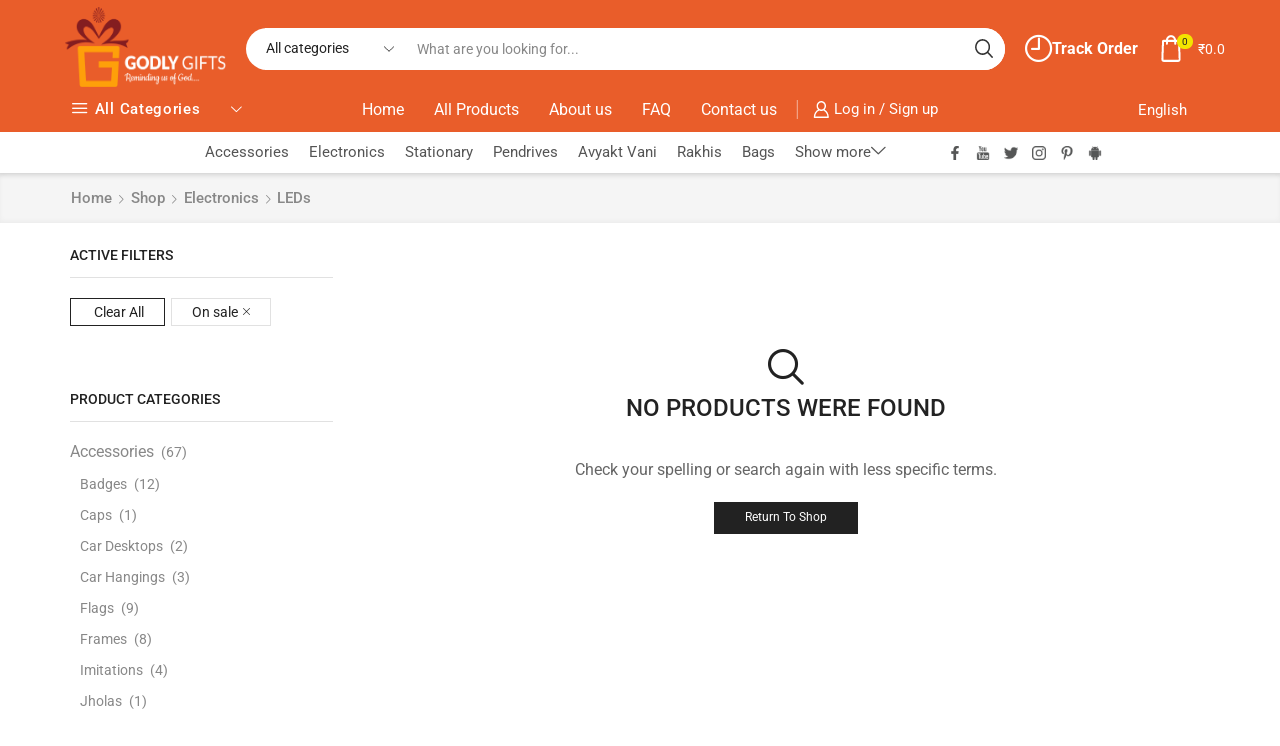

--- FILE ---
content_type: text/html; charset=UTF-8
request_url: https://godlygifts.org/product-category/electronics/leds/?et_columns-count=5&sale_status=1
body_size: 33417
content:

<!DOCTYPE html>
<html lang="en-US" >
<head>
	<meta charset="UTF-8" />
	<meta name="viewport" content="width=device-width, initial-scale=1.0, maximum-scale=1.0, user-scalable=0"/>
	<meta name='robots' content='index, follow, max-image-preview:large, max-snippet:-1, max-video-preview:-1' />

	<!-- This site is optimized with the Yoast SEO plugin v26.7 - https://yoast.com/wordpress/plugins/seo/ -->
	<title>LEDs Archives - Godly Gifts | Gifts for Brahma Kumaris | Official</title>
	<link rel="canonical" href="https://godlygifts.org/product-category/electronics/leds/" />
	<meta property="og:locale" content="en_US" />
	<meta property="og:type" content="article" />
	<meta property="og:title" content="LEDs Archives - Godly Gifts | Gifts for Brahma Kumaris | Official" />
	<meta property="og:url" content="https://godlygifts.org/product-category/electronics/leds/" />
	<meta property="og:site_name" content="Godly Gifts | Gifts for Brahma Kumaris | Official" />
	<meta name="twitter:card" content="summary_large_image" />
	<script type="application/ld+json" class="yoast-schema-graph">{"@context":"https://schema.org","@graph":[{"@type":"CollectionPage","@id":"https://godlygifts.org/product-category/electronics/leds/","url":"https://godlygifts.org/product-category/electronics/leds/","name":"LEDs Archives - Godly Gifts | Gifts for Brahma Kumaris | Official","isPartOf":{"@id":"https://godlygifts.org/#website"},"breadcrumb":{"@id":"https://godlygifts.org/product-category/electronics/leds/#breadcrumb"},"inLanguage":"en-US"},{"@type":"BreadcrumbList","@id":"https://godlygifts.org/product-category/electronics/leds/#breadcrumb","itemListElement":[{"@type":"ListItem","position":1,"name":"Home","item":"https://godlygifts.org/"},{"@type":"ListItem","position":2,"name":"Electronics","item":"https://godlygifts.org/product-category/electronics/"},{"@type":"ListItem","position":3,"name":"LEDs"}]},{"@type":"WebSite","@id":"https://godlygifts.org/#website","url":"https://godlygifts.org/","name":"Godly Gifts | Gifts for Brahma Kumaris | Official","description":"Godly Gifts from Madhuban","potentialAction":[{"@type":"SearchAction","target":{"@type":"EntryPoint","urlTemplate":"https://godlygifts.org/?s={search_term_string}"},"query-input":{"@type":"PropertyValueSpecification","valueRequired":true,"valueName":"search_term_string"}}],"inLanguage":"en-US"}]}</script>
	<!-- / Yoast SEO plugin. -->


<link rel='dns-prefetch' href='//capi-automation.s3.us-east-2.amazonaws.com' />
<link rel="alternate" type="application/rss+xml" title="Godly Gifts | Gifts for Brahma Kumaris | Official &raquo; Feed" href="https://godlygifts.org/feed/" />
<link rel="alternate" type="application/rss+xml" title="Godly Gifts | Gifts for Brahma Kumaris | Official &raquo; Comments Feed" href="https://godlygifts.org/comments/feed/" />
<link rel="alternate" type="application/rss+xml" title="Godly Gifts | Gifts for Brahma Kumaris | Official &raquo; LEDs Category Feed" href="https://godlygifts.org/product-category/electronics/leds/feed/" />
		<!-- This site uses the Google Analytics by MonsterInsights plugin v9.11.1 - Using Analytics tracking - https://www.monsterinsights.com/ -->
		<!-- Note: MonsterInsights is not currently configured on this site. The site owner needs to authenticate with Google Analytics in the MonsterInsights settings panel. -->
					<!-- No tracking code set -->
				<!-- / Google Analytics by MonsterInsights -->
		<style id='wp-img-auto-sizes-contain-inline-css' type='text/css'>
img:is([sizes=auto i],[sizes^="auto," i]){contain-intrinsic-size:3000px 1500px}
/*# sourceURL=wp-img-auto-sizes-contain-inline-css */
</style>
<link rel='stylesheet' id='berocket_mm_quantity_style-css' href='https://godlygifts.org/wp-content/plugins/minmax-quantity-for-woocommerce/css/shop.css?ver=1.3.8.3' type='text/css' media='all' />
<link rel='stylesheet' id='wp-block-library-css' href='https://godlygifts.org/wp-includes/css/dist/block-library/style.min.css?ver=6.9' type='text/css' media='all' />
<style id='classic-theme-styles-inline-css' type='text/css'>
/*! This file is auto-generated */
.wp-block-button__link{color:#fff;background-color:#32373c;border-radius:9999px;box-shadow:none;text-decoration:none;padding:calc(.667em + 2px) calc(1.333em + 2px);font-size:1.125em}.wp-block-file__button{background:#32373c;color:#fff;text-decoration:none}
/*# sourceURL=/wp-includes/css/classic-themes.min.css */
</style>
<style id='global-styles-inline-css' type='text/css'>
:root{--wp--preset--aspect-ratio--square: 1;--wp--preset--aspect-ratio--4-3: 4/3;--wp--preset--aspect-ratio--3-4: 3/4;--wp--preset--aspect-ratio--3-2: 3/2;--wp--preset--aspect-ratio--2-3: 2/3;--wp--preset--aspect-ratio--16-9: 16/9;--wp--preset--aspect-ratio--9-16: 9/16;--wp--preset--color--black: #000000;--wp--preset--color--cyan-bluish-gray: #abb8c3;--wp--preset--color--white: #ffffff;--wp--preset--color--pale-pink: #f78da7;--wp--preset--color--vivid-red: #cf2e2e;--wp--preset--color--luminous-vivid-orange: #ff6900;--wp--preset--color--luminous-vivid-amber: #fcb900;--wp--preset--color--light-green-cyan: #7bdcb5;--wp--preset--color--vivid-green-cyan: #00d084;--wp--preset--color--pale-cyan-blue: #8ed1fc;--wp--preset--color--vivid-cyan-blue: #0693e3;--wp--preset--color--vivid-purple: #9b51e0;--wp--preset--gradient--vivid-cyan-blue-to-vivid-purple: linear-gradient(135deg,rgb(6,147,227) 0%,rgb(155,81,224) 100%);--wp--preset--gradient--light-green-cyan-to-vivid-green-cyan: linear-gradient(135deg,rgb(122,220,180) 0%,rgb(0,208,130) 100%);--wp--preset--gradient--luminous-vivid-amber-to-luminous-vivid-orange: linear-gradient(135deg,rgb(252,185,0) 0%,rgb(255,105,0) 100%);--wp--preset--gradient--luminous-vivid-orange-to-vivid-red: linear-gradient(135deg,rgb(255,105,0) 0%,rgb(207,46,46) 100%);--wp--preset--gradient--very-light-gray-to-cyan-bluish-gray: linear-gradient(135deg,rgb(238,238,238) 0%,rgb(169,184,195) 100%);--wp--preset--gradient--cool-to-warm-spectrum: linear-gradient(135deg,rgb(74,234,220) 0%,rgb(151,120,209) 20%,rgb(207,42,186) 40%,rgb(238,44,130) 60%,rgb(251,105,98) 80%,rgb(254,248,76) 100%);--wp--preset--gradient--blush-light-purple: linear-gradient(135deg,rgb(255,206,236) 0%,rgb(152,150,240) 100%);--wp--preset--gradient--blush-bordeaux: linear-gradient(135deg,rgb(254,205,165) 0%,rgb(254,45,45) 50%,rgb(107,0,62) 100%);--wp--preset--gradient--luminous-dusk: linear-gradient(135deg,rgb(255,203,112) 0%,rgb(199,81,192) 50%,rgb(65,88,208) 100%);--wp--preset--gradient--pale-ocean: linear-gradient(135deg,rgb(255,245,203) 0%,rgb(182,227,212) 50%,rgb(51,167,181) 100%);--wp--preset--gradient--electric-grass: linear-gradient(135deg,rgb(202,248,128) 0%,rgb(113,206,126) 100%);--wp--preset--gradient--midnight: linear-gradient(135deg,rgb(2,3,129) 0%,rgb(40,116,252) 100%);--wp--preset--font-size--small: 13px;--wp--preset--font-size--medium: 20px;--wp--preset--font-size--large: 36px;--wp--preset--font-size--x-large: 42px;--wp--preset--spacing--20: 0.44rem;--wp--preset--spacing--30: 0.67rem;--wp--preset--spacing--40: 1rem;--wp--preset--spacing--50: 1.5rem;--wp--preset--spacing--60: 2.25rem;--wp--preset--spacing--70: 3.38rem;--wp--preset--spacing--80: 5.06rem;--wp--preset--shadow--natural: 6px 6px 9px rgba(0, 0, 0, 0.2);--wp--preset--shadow--deep: 12px 12px 50px rgba(0, 0, 0, 0.4);--wp--preset--shadow--sharp: 6px 6px 0px rgba(0, 0, 0, 0.2);--wp--preset--shadow--outlined: 6px 6px 0px -3px rgb(255, 255, 255), 6px 6px rgb(0, 0, 0);--wp--preset--shadow--crisp: 6px 6px 0px rgb(0, 0, 0);}:where(.is-layout-flex){gap: 0.5em;}:where(.is-layout-grid){gap: 0.5em;}body .is-layout-flex{display: flex;}.is-layout-flex{flex-wrap: wrap;align-items: center;}.is-layout-flex > :is(*, div){margin: 0;}body .is-layout-grid{display: grid;}.is-layout-grid > :is(*, div){margin: 0;}:where(.wp-block-columns.is-layout-flex){gap: 2em;}:where(.wp-block-columns.is-layout-grid){gap: 2em;}:where(.wp-block-post-template.is-layout-flex){gap: 1.25em;}:where(.wp-block-post-template.is-layout-grid){gap: 1.25em;}.has-black-color{color: var(--wp--preset--color--black) !important;}.has-cyan-bluish-gray-color{color: var(--wp--preset--color--cyan-bluish-gray) !important;}.has-white-color{color: var(--wp--preset--color--white) !important;}.has-pale-pink-color{color: var(--wp--preset--color--pale-pink) !important;}.has-vivid-red-color{color: var(--wp--preset--color--vivid-red) !important;}.has-luminous-vivid-orange-color{color: var(--wp--preset--color--luminous-vivid-orange) !important;}.has-luminous-vivid-amber-color{color: var(--wp--preset--color--luminous-vivid-amber) !important;}.has-light-green-cyan-color{color: var(--wp--preset--color--light-green-cyan) !important;}.has-vivid-green-cyan-color{color: var(--wp--preset--color--vivid-green-cyan) !important;}.has-pale-cyan-blue-color{color: var(--wp--preset--color--pale-cyan-blue) !important;}.has-vivid-cyan-blue-color{color: var(--wp--preset--color--vivid-cyan-blue) !important;}.has-vivid-purple-color{color: var(--wp--preset--color--vivid-purple) !important;}.has-black-background-color{background-color: var(--wp--preset--color--black) !important;}.has-cyan-bluish-gray-background-color{background-color: var(--wp--preset--color--cyan-bluish-gray) !important;}.has-white-background-color{background-color: var(--wp--preset--color--white) !important;}.has-pale-pink-background-color{background-color: var(--wp--preset--color--pale-pink) !important;}.has-vivid-red-background-color{background-color: var(--wp--preset--color--vivid-red) !important;}.has-luminous-vivid-orange-background-color{background-color: var(--wp--preset--color--luminous-vivid-orange) !important;}.has-luminous-vivid-amber-background-color{background-color: var(--wp--preset--color--luminous-vivid-amber) !important;}.has-light-green-cyan-background-color{background-color: var(--wp--preset--color--light-green-cyan) !important;}.has-vivid-green-cyan-background-color{background-color: var(--wp--preset--color--vivid-green-cyan) !important;}.has-pale-cyan-blue-background-color{background-color: var(--wp--preset--color--pale-cyan-blue) !important;}.has-vivid-cyan-blue-background-color{background-color: var(--wp--preset--color--vivid-cyan-blue) !important;}.has-vivid-purple-background-color{background-color: var(--wp--preset--color--vivid-purple) !important;}.has-black-border-color{border-color: var(--wp--preset--color--black) !important;}.has-cyan-bluish-gray-border-color{border-color: var(--wp--preset--color--cyan-bluish-gray) !important;}.has-white-border-color{border-color: var(--wp--preset--color--white) !important;}.has-pale-pink-border-color{border-color: var(--wp--preset--color--pale-pink) !important;}.has-vivid-red-border-color{border-color: var(--wp--preset--color--vivid-red) !important;}.has-luminous-vivid-orange-border-color{border-color: var(--wp--preset--color--luminous-vivid-orange) !important;}.has-luminous-vivid-amber-border-color{border-color: var(--wp--preset--color--luminous-vivid-amber) !important;}.has-light-green-cyan-border-color{border-color: var(--wp--preset--color--light-green-cyan) !important;}.has-vivid-green-cyan-border-color{border-color: var(--wp--preset--color--vivid-green-cyan) !important;}.has-pale-cyan-blue-border-color{border-color: var(--wp--preset--color--pale-cyan-blue) !important;}.has-vivid-cyan-blue-border-color{border-color: var(--wp--preset--color--vivid-cyan-blue) !important;}.has-vivid-purple-border-color{border-color: var(--wp--preset--color--vivid-purple) !important;}.has-vivid-cyan-blue-to-vivid-purple-gradient-background{background: var(--wp--preset--gradient--vivid-cyan-blue-to-vivid-purple) !important;}.has-light-green-cyan-to-vivid-green-cyan-gradient-background{background: var(--wp--preset--gradient--light-green-cyan-to-vivid-green-cyan) !important;}.has-luminous-vivid-amber-to-luminous-vivid-orange-gradient-background{background: var(--wp--preset--gradient--luminous-vivid-amber-to-luminous-vivid-orange) !important;}.has-luminous-vivid-orange-to-vivid-red-gradient-background{background: var(--wp--preset--gradient--luminous-vivid-orange-to-vivid-red) !important;}.has-very-light-gray-to-cyan-bluish-gray-gradient-background{background: var(--wp--preset--gradient--very-light-gray-to-cyan-bluish-gray) !important;}.has-cool-to-warm-spectrum-gradient-background{background: var(--wp--preset--gradient--cool-to-warm-spectrum) !important;}.has-blush-light-purple-gradient-background{background: var(--wp--preset--gradient--blush-light-purple) !important;}.has-blush-bordeaux-gradient-background{background: var(--wp--preset--gradient--blush-bordeaux) !important;}.has-luminous-dusk-gradient-background{background: var(--wp--preset--gradient--luminous-dusk) !important;}.has-pale-ocean-gradient-background{background: var(--wp--preset--gradient--pale-ocean) !important;}.has-electric-grass-gradient-background{background: var(--wp--preset--gradient--electric-grass) !important;}.has-midnight-gradient-background{background: var(--wp--preset--gradient--midnight) !important;}.has-small-font-size{font-size: var(--wp--preset--font-size--small) !important;}.has-medium-font-size{font-size: var(--wp--preset--font-size--medium) !important;}.has-large-font-size{font-size: var(--wp--preset--font-size--large) !important;}.has-x-large-font-size{font-size: var(--wp--preset--font-size--x-large) !important;}
:where(.wp-block-post-template.is-layout-flex){gap: 1.25em;}:where(.wp-block-post-template.is-layout-grid){gap: 1.25em;}
:where(.wp-block-term-template.is-layout-flex){gap: 1.25em;}:where(.wp-block-term-template.is-layout-grid){gap: 1.25em;}
:where(.wp-block-columns.is-layout-flex){gap: 2em;}:where(.wp-block-columns.is-layout-grid){gap: 2em;}
:root :where(.wp-block-pullquote){font-size: 1.5em;line-height: 1.6;}
/*# sourceURL=global-styles-inline-css */
</style>
<link rel='stylesheet' id='contact-form-7-css' href='https://godlygifts.org/wp-content/plugins/contact-form-7/includes/css/styles.css?ver=6.1.4' type='text/css' media='all' />
<link rel='stylesheet' id='reviewx-store-front-font-css-css' href='https://godlygifts.org/wp-content/plugins/reviewx/resources/assets/font.css?ver=6.9' type='text/css' media='all' />
<link rel='stylesheet' id='reviewx-store-front-icon-font-css-css' href='https://godlygifts.org/wp-content/plugins/reviewx/resources/assets/icon.font.css?ver=6.9' type='text/css' media='all' />
<link rel='stylesheet' id='reviewx-store-front-css-css' href='https://godlygifts.org/wp-content/plugins/reviewx/resources/assets/widget.css?ver=6.9' type='text/css' media='all' />
<style id='woocommerce-inline-inline-css' type='text/css'>
.woocommerce form .form-row .required { visibility: visible; }
/*# sourceURL=woocommerce-inline-inline-css */
</style>
<link rel='stylesheet' id='etheme-parent-style-css' href='https://godlygifts.org/wp-content/themes/xstore/xstore.min.css?ver=1.0' type='text/css' media='all' />
<link rel='stylesheet' id='child-style-css' href='https://godlygifts.org/wp-content/themes/xstore-child/style.css?ver=1.0' type='text/css' media='all' />
<link rel='stylesheet' id='tawcvs-frontend-css' href='https://godlygifts.org/wp-content/plugins/variation-swatches-for-woocommerce/assets/css/frontend.css?ver=2.2.5' type='text/css' media='all' />
<link rel='stylesheet' id='tawcvs-frontend-for-listing-pages-css' href='https://godlygifts.org/wp-content/plugins/variation-swatches-for-woocommerce/assets/css/frontend-list-products.css?ver=6.9' type='text/css' media='all' />
<link rel='stylesheet' id='dashicons-css' href='https://godlygifts.org/wp-includes/css/dashicons.min.css?ver=6.9' type='text/css' media='all' />
<link rel='stylesheet' id='etheme-general-all-style-css' href='https://godlygifts.org/wp-content/themes/xstore/css/general-all.min.css?ver=1.0' type='text/css' media='all' />
<link rel='stylesheet' id='elementor-frontend-css' href='https://godlygifts.org/wp-content/plugins/elementor/assets/css/frontend.min.css?ver=3.34.1' type='text/css' media='all' />
<link rel='stylesheet' id='etheme-elementor-all-widgets-style-css' href='https://godlygifts.org/wp-content/themes/xstore/css/elementor-all-widgets.min.css?ver=1.0' type='text/css' media='all' />
<link rel='stylesheet' id='etheme-sidebar-widgets-with-scroll-css' href='https://godlygifts.org/wp-content/themes/xstore/css/modules/layout/sidebar-widgets-with-scroll.min.css?ver=1.0' type='text/css' media='all' />
<link rel='stylesheet' id='etheme-woocommerce-all-style-css' href='https://godlygifts.org/wp-content/themes/xstore/css/woocommerce-all.min.css?ver=1.0' type='text/css' media='all' />
<link rel='stylesheet' id='etheme-product-view-default-css' href='https://godlygifts.org/wp-content/themes/xstore/css/modules/woocommerce/product-hovers/product-view-default.min.css?ver=1.0' type='text/css' media='all' />
<style id='xstore-icons-font-inline-css' type='text/css'>
@font-face {
				  font-family: 'xstore-icons';
				  src:
				    url('https://godlygifts.org/wp-content/themes/xstore/fonts/xstore-icons-bold.ttf') format('truetype'),
				    url('https://godlygifts.org/wp-content/themes/xstore/fonts/xstore-icons-bold.woff2') format('woff2'),
				    url('https://godlygifts.org/wp-content/themes/xstore/fonts/xstore-icons-bold.woff') format('woff'),
				    url('https://godlygifts.org/wp-content/themes/xstore/fonts/xstore-icons-bold.svg#xstore-icons') format('svg');
				  font-weight: normal;
				  font-style: normal;
				  font-display: swap;
				}
/*# sourceURL=xstore-icons-font-inline-css */
</style>
<link rel='stylesheet' id='etheme-header-menu-css' href='https://godlygifts.org/wp-content/themes/xstore/css/modules/layout/header/parts/menu.min.css?ver=1.0' type='text/css' media='all' />
<link rel='stylesheet' id='etheme-all-departments-menu-css' href='https://godlygifts.org/wp-content/themes/xstore/css/modules/layout/header/parts/all-departments-menu.min.css?ver=1.0' type='text/css' media='all' />
<link rel='stylesheet' id='xstore-kirki-styles-css' href='https://godlygifts.org/wp-content/uploads/xstore/kirki-styles.css?ver=1737636725156' type='text/css' media='all' />
<link rel='stylesheet' id='eael-general-css' href='https://godlygifts.org/wp-content/plugins/essential-addons-for-elementor-lite/assets/front-end/css/view/general.min.css?ver=6.5.7' type='text/css' media='all' />
<script type="text/template" id="tmpl-variation-template">
	<div class="woocommerce-variation-description">{{{ data.variation.variation_description }}}</div>
	<div class="woocommerce-variation-price">{{{ data.variation.price_html }}}</div>
	<div class="woocommerce-variation-availability">{{{ data.variation.availability_html }}}</div>
</script>
<script type="text/template" id="tmpl-unavailable-variation-template">
	<p role="alert">Sorry, this product is unavailable. Please choose a different combination.</p>
</script>
<script type="6dbdd22552739c170204b529-text/javascript" src="https://godlygifts.org/wp-includes/js/jquery/jquery.min.js?ver=3.7.1" id="jquery-core-js"></script>
<script type="6dbdd22552739c170204b529-text/javascript" src="https://godlygifts.org/wp-includes/js/jquery/jquery-migrate.min.js?ver=3.4.1" id="jquery-migrate-js"></script>
<script type="6dbdd22552739c170204b529-text/javascript" src="https://godlygifts.org/wp-content/plugins/minmax-quantity-for-woocommerce/js/frontend.js?ver=6.9" id="berocket-front-cart-js-js"></script>
<script type="6dbdd22552739c170204b529-text/javascript" src="https://godlygifts.org/wp-content/plugins/woocommerce/assets/js/jquery-blockui/jquery.blockUI.min.js?ver=2.7.0-wc.10.4.3" id="wc-jquery-blockui-js" defer="defer" data-wp-strategy="defer"></script>
<script type="6dbdd22552739c170204b529-text/javascript" id="wc-add-to-cart-js-extra">
/* <![CDATA[ */
var wc_add_to_cart_params = {"ajax_url":"/wp-admin/admin-ajax.php","wc_ajax_url":"/?wc-ajax=%%endpoint%%","i18n_view_cart":"View cart","cart_url":"https://godlygifts.org/cart/","is_cart":"","cart_redirect_after_add":"no"};
//# sourceURL=wc-add-to-cart-js-extra
/* ]]> */
</script>
<script type="6dbdd22552739c170204b529-text/javascript" src="https://godlygifts.org/wp-content/plugins/woocommerce/assets/js/frontend/add-to-cart.min.js?ver=10.4.3" id="wc-add-to-cart-js" defer="defer" data-wp-strategy="defer"></script>
<script type="6dbdd22552739c170204b529-text/javascript" src="https://godlygifts.org/wp-content/plugins/woocommerce/assets/js/js-cookie/js.cookie.min.js?ver=2.1.4-wc.10.4.3" id="wc-js-cookie-js" defer="defer" data-wp-strategy="defer"></script>
<script type="6dbdd22552739c170204b529-text/javascript" id="woocommerce-js-extra">
/* <![CDATA[ */
var woocommerce_params = {"ajax_url":"/wp-admin/admin-ajax.php","wc_ajax_url":"/?wc-ajax=%%endpoint%%","i18n_password_show":"Show password","i18n_password_hide":"Hide password"};
//# sourceURL=woocommerce-js-extra
/* ]]> */
</script>
<script type="6dbdd22552739c170204b529-text/javascript" src="https://godlygifts.org/wp-content/plugins/woocommerce/assets/js/frontend/woocommerce.min.js?ver=10.4.3" id="woocommerce-js" defer="defer" data-wp-strategy="defer"></script>
<script type="6dbdd22552739c170204b529-text/javascript" src="https://godlygifts.org/wp-includes/js/underscore.min.js?ver=1.13.7" id="underscore-js"></script>
<script type="6dbdd22552739c170204b529-text/javascript" id="wp-util-js-extra">
/* <![CDATA[ */
var _wpUtilSettings = {"ajax":{"url":"/wp-admin/admin-ajax.php"}};
//# sourceURL=wp-util-js-extra
/* ]]> */
</script>
<script type="6dbdd22552739c170204b529-text/javascript" src="https://godlygifts.org/wp-includes/js/wp-util.min.js?ver=6.9" id="wp-util-js"></script>
<script type="6dbdd22552739c170204b529-text/javascript" id="wc-add-to-cart-variation-js-extra">
/* <![CDATA[ */
var wc_add_to_cart_variation_params = {"wc_ajax_url":"/?wc-ajax=%%endpoint%%","i18n_no_matching_variations_text":"Sorry, no products matched your selection. Please choose a different combination.","i18n_make_a_selection_text":"Please select some product options before adding this product to your cart.","i18n_unavailable_text":"Sorry, this product is unavailable. Please choose a different combination.","i18n_reset_alert_text":"Your selection has been reset. Please select some product options before adding this product to your cart."};
//# sourceURL=wc-add-to-cart-variation-js-extra
/* ]]> */
</script>
<script type="6dbdd22552739c170204b529-text/javascript" src="https://godlygifts.org/wp-content/plugins/woocommerce/assets/js/frontend/add-to-cart-variation.min.js?ver=10.4.3" id="wc-add-to-cart-variation-js" defer="defer" data-wp-strategy="defer"></script>
<link rel="https://api.w.org/" href="https://godlygifts.org/wp-json/" /><link rel="alternate" title="JSON" type="application/json" href="https://godlygifts.org/wp-json/wp/v2/product_cat/132" /><link rel="EditURI" type="application/rsd+xml" title="RSD" href="https://godlygifts.org/xmlrpc.php?rsd" />
<meta name="generator" content="WordPress 6.9" />
<meta name="generator" content="WooCommerce 10.4.3" />
<style id="essential-blocks-global-styles">
            :root {
                --eb-global-primary-color: #101828;
--eb-global-secondary-color: #475467;
--eb-global-tertiary-color: #98A2B3;
--eb-global-text-color: #475467;
--eb-global-heading-color: #1D2939;
--eb-global-link-color: #444CE7;
--eb-global-background-color: #F9FAFB;
--eb-global-button-text-color: #FFFFFF;
--eb-global-button-background-color: #101828;
--eb-gradient-primary-color: linear-gradient(90deg, hsla(259, 84%, 78%, 1) 0%, hsla(206, 67%, 75%, 1) 100%);
--eb-gradient-secondary-color: linear-gradient(90deg, hsla(18, 76%, 85%, 1) 0%, hsla(203, 69%, 84%, 1) 100%);
--eb-gradient-tertiary-color: linear-gradient(90deg, hsla(248, 21%, 15%, 1) 0%, hsla(250, 14%, 61%, 1) 100%);
--eb-gradient-background-color: linear-gradient(90deg, rgb(250, 250, 250) 0%, rgb(233, 233, 233) 49%, rgb(244, 243, 243) 100%);

                --eb-tablet-breakpoint: 1024px;
--eb-mobile-breakpoint: 767px;

            }
            
            
        </style><style></style>			<link rel="prefetch" as="font" href="https://godlygifts.org/wp-content/themes/xstore/fonts/xstore-icons-bold.woff?v=9.6.4" type="font/woff">
					<link rel="prefetch" as="font" href="https://godlygifts.org/wp-content/themes/xstore/fonts/xstore-icons-bold.woff2?v=9.6.4" type="font/woff2">
			<noscript><style>.woocommerce-product-gallery{ opacity: 1 !important; }</style></noscript>
	<meta name="generator" content="Elementor 3.34.1; features: additional_custom_breakpoints; settings: css_print_method-external, google_font-enabled, font_display-auto">
			<script type="6dbdd22552739c170204b529-text/javascript">
				!function(f,b,e,v,n,t,s){if(f.fbq)return;n=f.fbq=function(){n.callMethod?
					n.callMethod.apply(n,arguments):n.queue.push(arguments)};if(!f._fbq)f._fbq=n;
					n.push=n;n.loaded=!0;n.version='2.0';n.queue=[];t=b.createElement(e);t.async=!0;
					t.src=v;s=b.getElementsByTagName(e)[0];s.parentNode.insertBefore(t,s)}(window,
					document,'script','https://connect.facebook.net/en_US/fbevents.js');
			</script>
			<!-- WooCommerce Facebook Integration Begin -->
			<script type="6dbdd22552739c170204b529-text/javascript">

				fbq('init', '1141506183416964', {}, {
    "agent": "woocommerce_0-10.4.3-3.5.15"
});

				document.addEventListener( 'DOMContentLoaded', function() {
					// Insert placeholder for events injected when a product is added to the cart through AJAX.
					document.body.insertAdjacentHTML( 'beforeend', '<div class=\"wc-facebook-pixel-event-placeholder\"></div>' );
				}, false );

			</script>
			<!-- WooCommerce Facebook Integration End -->
			            <style>
                .woocommerce div.product .cart.variations_form .tawcvs-swatches,
                .woocommerce:not(.archive) li.product .cart.variations_form .tawcvs-swatches,
                .woocommerce.single-product .cart.variations_form .tawcvs-swatches,
                .wc-product-table-wrapper .cart.variations_form .tawcvs-swatches,
                .woocommerce.archive .cart.variations_form .tawcvs-swatches {
                    margin-top: 0px;
                    margin-right: 15px;
                    margin-bottom: 15px;
                    margin-left: 0px;
                    padding-top: 0px;
                    padding-right: 0px;
                    padding-bottom: 0px;
                    padding-left: 0px;
                }

                .woocommerce div.product .cart.variations_form .tawcvs-swatches .swatch-item-wrapper,
                .woocommerce:not(.archive) li.product .cart.variations_form .tawcvs-swatches .swatch-item-wrapper,
                .woocommerce.single-product .cart.variations_form .tawcvs-swatches .swatch-item-wrapper,
                .wc-product-table-wrapper .cart.variations_form .tawcvs-swatches .swatch-item-wrapper,
                .woocommerce.archive .cart.variations_form .tawcvs-swatches .swatch-item-wrapper {
                 margin-top: 0px !important;
                    margin-right: 15px !important;
                    margin-bottom: 15px !important;
                    margin-left: 0px !important;
                    padding-top: 0px !important;
                    padding-right: 0px !important;
                    padding-bottom: 0px !important;
                    padding-left: 0px !important;
                }

                /*tooltip*/
                .woocommerce div.product .cart.variations_form .tawcvs-swatches .swatch .swatch__tooltip,
                .woocommerce:not(.archive) li.product .cart.variations_form .tawcvs-swatches .swatch .swatch__tooltip,
                .woocommerce.single-product .cart.variations_form .tawcvs-swatches .swatch .swatch__tooltip,
                .wc-product-table-wrapper .cart.variations_form .tawcvs-swatches .swatch .swatch__tooltip,
                .woocommerce.archive .cart.variations_form .tawcvs-swatches .swatch .swatch__tooltip {
                 width: px;
                    max-width: px;
                    line-height: 1;
                }
            </style>
						<style>
				.e-con.e-parent:nth-of-type(n+4):not(.e-lazyloaded):not(.e-no-lazyload),
				.e-con.e-parent:nth-of-type(n+4):not(.e-lazyloaded):not(.e-no-lazyload) * {
					background-image: none !important;
				}
				@media screen and (max-height: 1024px) {
					.e-con.e-parent:nth-of-type(n+3):not(.e-lazyloaded):not(.e-no-lazyload),
					.e-con.e-parent:nth-of-type(n+3):not(.e-lazyloaded):not(.e-no-lazyload) * {
						background-image: none !important;
					}
				}
				@media screen and (max-height: 640px) {
					.e-con.e-parent:nth-of-type(n+2):not(.e-lazyloaded):not(.e-no-lazyload),
					.e-con.e-parent:nth-of-type(n+2):not(.e-lazyloaded):not(.e-no-lazyload) * {
						background-image: none !important;
					}
				}
			</style>
			<link rel="icon" href="https://godlygifts.org/wp-content/uploads/2021/11/cropped-icon-90-by-90-01-32x32.png" sizes="32x32" />
<link rel="icon" href="https://godlygifts.org/wp-content/uploads/2021/11/cropped-icon-90-by-90-01-192x192.png" sizes="192x192" />
<link rel="apple-touch-icon" href="https://godlygifts.org/wp-content/uploads/2021/11/cropped-icon-90-by-90-01-180x180.png" />
<meta name="msapplication-TileImage" content="https://godlygifts.org/wp-content/uploads/2021/11/cropped-icon-90-by-90-01-270x270.png" />
		<style type="text/css" id="wp-custom-css">
			.et_b_header-logo.et_element-top-level img {
    width: 250px;
    height: 80px;
    margin-top: 7px;
    margin-bottom: 10px;
}

.et_column {
	padding-right: 0px;
   padding-left: 0px;
}
.category-grid img {
    width: 60%;
}
.et_column {
    padding-left: 10px;
}		</style>
		<style id="kirki-inline-styles"></style><style type="text/css" class="et_custom-css">.onsale{width:3.50em;height:1.8em;line-height:1.2}.btn-checkout:hover,.btn-view-wishlist:hover{opacity:1 !important}.page-heading{margin-bottom:25px}body>.et-loader{background-color:rgba(255,255,255,.75)}body>.et-loader .et-loader-img{max-width:140px}.et-preloader-on .template-container{filter:blur(2px)}.menu-label-sale>a .label-text{background-color:#f3e500;color:#222}.menu-label-sale>a .label-text:before{border-right-color:#f3e500}.cart-checkout-nav{font-size:24px}.header-track-order{white-space:nowrap}.header-bottom-wrapper{box-shadow:0 0 5px 2px rgba(0,0,0,.15)}.header-bottom .et_b_header-menu .menu .menu-item-has-children{position:static}.header-bottom .et_b_header-menu .menu .menu-item-has-children .nav-sublist-dropdown{width:100% !important;left:0 !important;right:0 !important;margin:0 !important}.page-heading{box-shadow:0 -2px 5px 0 rgba(0,0,0,.04) inset}.button,.btn,input[type="submit"],input[type="button"],form button,form #qna-ask-input button,.btn-checkout,.btn-view-wishlist,.et_element .btn-checkout,.et_element .mini-cart-buttons .wc-forward:not(.btn-checkout),.et_element .btn-view-wishlist{font-size:100%}.tagcloud a{background:#F0F0F0;border-color:#F0F0F0;color:#999}.sidebar{--space-between-widgets:40px}.products-loop .product,.products-slider.second-initialized .product-slide{transition:all .2s ease-in-out}.single-product-builder .products-slider .product-details{padding-bottom:15px}.products-slider{padding:15px}.products-loop .product:hover,.carousel-area .product-slide:hover{box-shadow:0 0 10px 3px rgba(0,0,0,.1);z-index:2;transform:translateY(-5px) scale(1.007);border-radius:5px;background-color:#fff}.products-loop .type-product{padding-top:15px}.products-loop .content-product{margin-bottom:15px}.content-product .products-page-cats a{font-size:15px}.product-view-default .footer-product .show-quickly{border:2px solid #e95d2a;color:#e95d2a;border-radius:5px;padding:7px}.product-view-default .footer-product .show-quickly:hover{color:#e95d2a}.product-view-mask3 .footer-product>*,.product-view-mask3 .footer-product .button,.product-view-mask3 .footer-product .add_to_wishlist.button{box-shadow:0 3px 8px 0 rgba(0,0,0,0.1)}.wcmp_vendor_banner_template.template1 .img_div img{max-width:100px;max-height:100px}.vendor_description{padding:40px 30px}.woocommerce-tabs .wc-tab .product-vendor h2{display:none}.et-menu-list .subitem-title-holder a,.et-slider-button-underline-hover .slide-button,.banner-button-underline-hover .banner-button,.el-button-underline-hover .elementor-button-text{position:relative;display:inline-block}.et-menu-list .subitem-title-holder a:before,.et-slider-button-underline-hover .slide-button:before,.banner-button-underline-hover .banner-button:before,.el-button-underline-hover .elementor-button-text:before{content:'';height:2px;width:0;right:0;position:absolute;transition:width .2s ease-in-out;bottom:-4px;background:var(--et_active-color,currentColor)}.et-menu-list .subitem-title-holder a:before,.et-slider-button-underline-hover .slide-button:before{bottom:0}.et-menu-list .subitem-title-holder a:hover:before,.et-slider-button-underline-hover .slide-button:hover:before,.banner-button-underline-hover .banner-button:hover:before,.el-button-underline-hover .elementor-button-text:hover:before{width:100%;right:auto}.vendor_description_background .description_data{display:none}.et-mobile-panel .with-dot>a .et_b-icon:before{background-color:#f3e500}.onsale{width:4.50em;height:1.8em;line-height:1.2}@media (min-width:993px){.woocommerce-product-gallery.images-wrapper,.thumbnails-list .swiper-slide a{border:2px solid #E1E1E1}.thumbnails-list .swiper-slide{padding:5px}.thumbnails-list{justify-content:center;padding-top:5px}.thumbnails-list .swiper-slide.active-thumbnail a{border-color:#e95d2a}.sidebar .widget_categories{border:3px solid #E95D2A;padding:30px}.related-posts{border:2px solid #ebebeb;padding:30px}}@media (max-width:480px){.onsale{width:4.50em;height:1.8em;line-height:1.2}}.page-heading,.breadcrumb-trail{margin-bottom:var(--page-heading-margin-bottom,25px)}.breadcrumb-trail .page-heading{background-color:transparent}@media only screen and (max-width:1230px){.swiper-custom-left,.middle-inside .swiper-entry .swiper-button-prev,.middle-inside.swiper-entry .swiper-button-prev{left:-15px}.swiper-custom-right,.middle-inside .swiper-entry .swiper-button-next,.middle-inside.swiper-entry .swiper-button-next{right:-15px}.middle-inbox .swiper-entry .swiper-button-prev,.middle-inbox.swiper-entry .swiper-button-prev{left:8px}.middle-inbox .swiper-entry .swiper-button-next,.middle-inbox.swiper-entry .swiper-button-next{right:8px}.swiper-entry:hover .swiper-custom-left,.middle-inside .swiper-entry:hover .swiper-button-prev,.middle-inside.swiper-entry:hover .swiper-button-prev{left:-5px}.swiper-entry:hover .swiper-custom-right,.middle-inside .swiper-entry:hover .swiper-button-next,.middle-inside.swiper-entry:hover .swiper-button-next{right:-5px}.middle-inbox .swiper-entry:hover .swiper-button-prev,.middle-inbox.swiper-entry:hover .swiper-button-prev{left:5px}.middle-inbox .swiper-entry:hover .swiper-button-next,.middle-inbox.swiper-entry:hover .swiper-button-next{right:5px}}.header-main-menu.et_element-top-level .menu{margin-right:-5px;margin-left:-5px}@media only screen and (max-width:992px){.header-wrapper,.site-header-vertical{display:none}}@media only screen and (min-width:993px){.mobile-header-wrapper{display:none}}.swiper-container{width:auto}.content-product .product-content-image img,.category-grid img,.categoriesCarousel .category-grid img{width:100%}.etheme-elementor-slider:not(.swiper-container-initialized,.swiper-initialized) .swiper-slide{max-width:calc(100% / var(--slides-per-view,4))}.etheme-elementor-slider[data-animation]:not(.swiper-container-initialized,.swiper-initialized,[data-animation=slide],[data-animation=coverflow]) .swiper-slide{max-width:100%}body:not([data-elementor-device-mode]) .etheme-elementor-off-canvas__container{transition:none;opacity:0;visibility:hidden;position:fixed}</style>
<!-- Google Tag Manager -->
<script type="6dbdd22552739c170204b529-text/javascript">(function(w,d,s,l,i){w[l]=w[l]||[];w[l].push({'gtm.start':
new Date().getTime(),event:'gtm.js'});var f=d.getElementsByTagName(s)[0],
j=d.createElement(s),dl=l!='dataLayer'?'&l='+l:'';j.async=true;j.src=
'https://www.googletagmanager.com/gtm.js?id='+i+dl;f.parentNode.insertBefore(j,f);
})(window,document,'script','dataLayer','GTM-TQGQG2J');</script>
<!-- End Google Tag Manager -->
<!-- Meta Pixel Code -->
<script type="6dbdd22552739c170204b529-text/javascript">
!function(f,b,e,v,n,t,s)
{if(f.fbq)return;n=f.fbq=function(){n.callMethod?
n.callMethod.apply(n,arguments):n.queue.push(arguments)};
if(!f._fbq)f._fbq=n;n.push=n;n.loaded=!0;n.version='2.0';
n.queue=[];t=b.createElement(e);t.async=!0;
t.src=v;s=b.getElementsByTagName(e)[0];
s.parentNode.insertBefore(t,s)}(window, document,'script',
'https://connect.facebook.net/en_US/fbevents.js');
fbq('init', '1141506183416964');
fbq('track', 'PageView');
</script>
<noscript><img height="1" width="1" style="display:none"
src="https://www.facebook.com/tr?id=1141506183416964&ev=PageView&noscript=1"
/></noscript>
<!-- End Meta Pixel Code -->
</head>
<body class="archive tax-product_cat term-leds term-132 wp-theme-xstore wp-child-theme-xstore-child theme-xstore woocommerce woocommerce-page woocommerce-no-js et_cart-type-1 et_b_dt_header-not-overlap et_b_mob_header-not-overlap breadcrumbs-type-left2 wide et-preloader-off et-catalog-off  s_widgets-with-scroll et-secondary-menu-on et-secondary-visibility-on_hover et-enable-swatch has-notificationx elementor-default elementor-kit-3000" data-mode="light"><!-- Google Tag Manager (noscript) -->
<noscript><iframe src="https://www.googletagmanager.com/ns.html?id=GTM-TQGQG2J"
height="0" width="0" style="display:none;visibility:hidden"></iframe></noscript>
<!-- End Google Tag Manager (noscript) -->



<div class="template-container">

		<div class="template-content">
		<div class="page-wrapper">
			<header id="header" class="site-header sticky"  data-type="custom" data-start= "450"><div class="header-wrapper">
<div class="header-top-wrapper sticky">
	<div class="header-top" data-title="Header top">
		<div class="et-row-container et-container">
			<div class="et-wrap-columns flex align-items-center">		
				
		
        <div class="et_column et_col-xs-12 et_col-xs-offset-0 pos-static">
			

<style>                .connect-block-element-YMu86 {
                    --connect-block-space: 10px;
                    margin: 0 -10px;
                }
                .et_element.connect-block-element-YMu86 > div,
                .et_element.connect-block-element-YMu86 > form.cart,
                .et_element.connect-block-element-YMu86 > .price {
                    margin: 0 10px;
                }
                                    .et_element.connect-block-element-YMu86 > .et_b_header-widget > div, 
                    .et_element.connect-block-element-YMu86 > .et_b_header-widget > ul {
                        margin-left: 10px;
                        margin-right: 10px;
                    }
                    .et_element.connect-block-element-YMu86 .widget_nav_menu .menu > li > a {
                        margin: 0 10px                    }
/*                    .et_element.connect-block-element-YMu86 .widget_nav_menu .menu .menu-item-has-children > a:after {
                        right: 10px;
                    }*/
                </style><div class="et_element et_connect-block flex flex-row connect-block-element-YMu86 align-items-center justify-content-end">

    <div class="et_element et_b_header-logo align-start mob-align-start et_element-top-level" >
        <a href="https://godlygifts.org">
            <span><img fetchpriority="high" width="8344" height="3708" src="https://godlygifts.org/wp-content/uploads/2021/11/logo-01.png" class="et_b_header-logo-img" alt="" decoding="async" srcset="https://godlygifts.org/wp-content/uploads/2021/11/logo-01.png 8344w, https://godlygifts.org/wp-content/uploads/2021/11/logo-01-1024x455.png 1024w, https://godlygifts.org/wp-content/uploads/2021/11/logo-01-1980x880.png 1980w, https://godlygifts.org/wp-content/uploads/2021/11/logo-01-768x341.png 768w, https://godlygifts.org/wp-content/uploads/2021/11/logo-01-1536x683.png 1536w, https://godlygifts.org/wp-content/uploads/2021/11/logo-01-2048x910.png 2048w, https://godlygifts.org/wp-content/uploads/2021/11/logo-01-1x1.png 1w, https://godlygifts.org/wp-content/uploads/2021/11/logo-01-10x4.png 10w, https://godlygifts.org/wp-content/uploads/2021/11/logo-01-600x267.png 600w" sizes="(max-width: 8344px) 100vw, 8344px" /></span><span class="fixed"><img fetchpriority="high" width="8344" height="3708" src="https://godlygifts.org/wp-content/uploads/2021/11/logo-01.png" class="et_b_header-logo-img" alt="" decoding="async" srcset="https://godlygifts.org/wp-content/uploads/2021/11/logo-01.png 8344w, https://godlygifts.org/wp-content/uploads/2021/11/logo-01-1024x455.png 1024w, https://godlygifts.org/wp-content/uploads/2021/11/logo-01-1980x880.png 1980w, https://godlygifts.org/wp-content/uploads/2021/11/logo-01-768x341.png 768w, https://godlygifts.org/wp-content/uploads/2021/11/logo-01-1536x683.png 1536w, https://godlygifts.org/wp-content/uploads/2021/11/logo-01-2048x910.png 2048w, https://godlygifts.org/wp-content/uploads/2021/11/logo-01-1x1.png 1w, https://godlygifts.org/wp-content/uploads/2021/11/logo-01-10x4.png 10w, https://godlygifts.org/wp-content/uploads/2021/11/logo-01-600x267.png 600w" sizes="(max-width: 8344px) 100vw, 8344px" /></span>            
        </a>
    </div>



<div class="et_element et_b_header-search flex align-items-center   et-content-right justify-content-center mob-justify-content-center flex-basis-full et_element-top-level et-content-dropdown" >
		
	    
        <form action="https://godlygifts.org/" role="search" data-min="3" data-per-page="100"
              data-tabs="1"              class="ajax-search-form  ajax-with-suggestions input-input " method="get">
			
                <div class="input-row flex align-items-center " data-search-mode="dark">
                    					<select style="width: 100%; max-width: calc(122px + 1.4em)"  name='product_cat' id='product_cat-712' class='postform'>
	<option value='0' selected='selected'>All categories</option>
	<option class="level-0" value="accessories">Accessories</option>
	<option class="level-1" value="badges">&nbsp;&nbsp;&nbsp;Badges</option>
	<option class="level-1" value="caps">&nbsp;&nbsp;&nbsp;Caps</option>
	<option class="level-1" value="cardesktops">&nbsp;&nbsp;&nbsp;Car Desktops</option>
	<option class="level-1" value="car-hangings">&nbsp;&nbsp;&nbsp;Car Hangings</option>
	<option class="level-1" value="flags">&nbsp;&nbsp;&nbsp;Flags</option>
	<option class="level-1" value="frames">&nbsp;&nbsp;&nbsp;Frames</option>
	<option class="level-1" value="imitations">&nbsp;&nbsp;&nbsp;Imitations</option>
	<option class="level-1" value="jholas">&nbsp;&nbsp;&nbsp;Jholas</option>
	<option class="level-1" value="keychains">&nbsp;&nbsp;&nbsp;Key Chains</option>
	<option class="level-1" value="pattis">&nbsp;&nbsp;&nbsp;Pattis</option>
	<option class="level-1" value="stickers">&nbsp;&nbsp;&nbsp;Stickers</option>
	<option class="level-0" value="avyakt-vani">Avyakt Vani</option>
	<option class="level-0" value="bags">Bags</option>
	<option class="level-0" value="electronics">Electronics</option>
	<option class="level-1" value="adaptor">&nbsp;&nbsp;&nbsp;Adaptor</option>
	<option class="level-1" value="cascades">&nbsp;&nbsp;&nbsp;Cascades</option>
	<option class="level-1" value="circuits">&nbsp;&nbsp;&nbsp;Circuits</option>
	<option class="level-1" value="leds">&nbsp;&nbsp;&nbsp;LEDs</option>
	<option class="level-1" value="speakers">&nbsp;&nbsp;&nbsp;Speakers</option>
	<option class="level-1" value="translight">&nbsp;&nbsp;&nbsp;Translight</option>
	<option class="level-0" value="new-arrival">New Arrival</option>
	<option class="level-0" value="pendrives">Pendrives</option>
	<option class="level-0" value="rakhis">Rakhis</option>
	<option class="level-1" value="diamond-rakhi">&nbsp;&nbsp;&nbsp;Diamond Rakhi</option>
	<option class="level-1" value="golden-rakhi">&nbsp;&nbsp;&nbsp;Golden Rakhi</option>
	<option class="level-0" value="stationary">Stationary</option>
	<option class="level-1" value="books">&nbsp;&nbsp;&nbsp;Books</option>
	<option class="level-1" value="new-year">&nbsp;&nbsp;&nbsp;New Year</option>
	<option class="level-1" value="notebooks">&nbsp;&nbsp;&nbsp;Note Books</option>
	<option class="level-1" value="pens">&nbsp;&nbsp;&nbsp;Pens</option>
	<option class="level-1" value="refill">&nbsp;&nbsp;&nbsp;Refill</option>
	<option class="level-1" value="thoughtfortoday">&nbsp;&nbsp;&nbsp;Thought For Today</option>
	<option class="level-1" value="vardaancards">&nbsp;&nbsp;&nbsp;Vardaan Cards</option>
</select>
                    <label class="screen-reader-text" for="et_b-header-search-input-51">Search input</label>
                    <input type="text" value=""
                           placeholder="What are you looking for..." autocomplete="off" class="form-control" id="et_b-header-search-input-51" name="s">
					
					                        <input type="hidden" name="post_type" value="product">
					
                                            <input type="hidden" name="et_search" value="true">
                    					
					                    <span class="buttons-wrapper flex flex-nowrap pos-relative">
                    <span class="clear flex-inline justify-content-center align-items-center pointer">
                        <span class="et_b-icon">
                            <svg xmlns="http://www.w3.org/2000/svg" width=".7em" height=".7em" viewBox="0 0 24 24"><path d="M13.056 12l10.728-10.704c0.144-0.144 0.216-0.336 0.216-0.552 0-0.192-0.072-0.384-0.216-0.528-0.144-0.12-0.336-0.216-0.528-0.216 0 0 0 0 0 0-0.192 0-0.408 0.072-0.528 0.216l-10.728 10.728-10.704-10.728c-0.288-0.288-0.768-0.288-1.056 0-0.168 0.144-0.24 0.336-0.24 0.528 0 0.216 0.072 0.408 0.216 0.552l10.728 10.704-10.728 10.704c-0.144 0.144-0.216 0.336-0.216 0.552s0.072 0.384 0.216 0.528c0.288 0.288 0.768 0.288 1.056 0l10.728-10.728 10.704 10.704c0.144 0.144 0.336 0.216 0.528 0.216s0.384-0.072 0.528-0.216c0.144-0.144 0.216-0.336 0.216-0.528s-0.072-0.384-0.216-0.528l-10.704-10.704z"></path></svg>
                        </span>
                    </span>
                    <button type="submit" class="search-button flex justify-content-center align-items-center pointer" aria-label="Search button">
                        <span class="et_b-loader"></span>
                    <svg version="1.1" xmlns="http://www.w3.org/2000/svg" width="1em" height="1em" viewBox="0 0 24 24"><path d="M23.64 22.176l-5.736-5.712c1.44-1.8 2.232-4.032 2.232-6.336 0-5.544-4.512-10.032-10.032-10.032s-10.008 4.488-10.008 10.008c-0.024 5.568 4.488 10.056 10.032 10.056 2.328 0 4.512-0.792 6.336-2.256l5.712 5.712c0.192 0.192 0.456 0.312 0.72 0.312 0.24 0 0.504-0.096 0.672-0.288 0.192-0.168 0.312-0.384 0.336-0.672v-0.048c0.024-0.288-0.096-0.552-0.264-0.744zM18.12 10.152c0 4.392-3.6 7.992-8.016 7.992-4.392 0-7.992-3.6-7.992-8.016 0-4.392 3.6-7.992 8.016-7.992 4.392 0 7.992 3.6 7.992 8.016z"></path></svg>                    <span class="screen-reader-text">Search</span></button>
                </span>
                </div>
				
											                <div class="ajax-results-wrapper"></div>
			        </form>
		</div>


<div class="et_element et_b_header-html_block header-html_block2" ><div class="flex header-track-order"><a class="currentColor flex-inline align-items-center" style="font-weight: bold;font-size: 16px" href="https://godlygifts.shiprocket.co/tracking"><i class="et-icon et-time et_b-icon" style="font-size: 1.7em"></i>Track Order</a></div></div>


	

<div class="et_element et_b_header-cart  flex align-items-center cart-type1  et-quantity-top et-content-right et-off-canvas et-off-canvas-wide et-content_toggle et_element-top-level" >
	        <a href="https://godlygifts.org/cart/" class=" flex flex-wrap full-width align-items-center  justify-content-center mob-justify-content-start et-toggle currentColor">
			<span class="flex-inline justify-content-center align-items-center
			">

									
					                        <span class="et_b-icon">
							<span class="et-svg"><svg xmlns="http://www.w3.org/2000/svg" width="1em" height="1em" viewBox="0 0 24 24"><path d="M20.304 5.544v0c-0.024-0.696-0.576-1.224-1.272-1.224h-2.304c-0.288-2.424-2.304-4.248-4.728-4.248-2.448 0-4.464 1.824-4.728 4.248h-2.28c-0.696 0-1.272 0.576-1.272 1.248l-0.624 15.936c-0.024 0.648 0.192 1.272 0.624 1.728 0.432 0.48 1.008 0.72 1.68 0.72h13.176c0.624 0 1.2-0.24 1.68-0.72 0.408-0.456 0.624-1.056 0.624-1.704l-0.576-15.984zM9.12 4.296c0.288-1.344 1.464-2.376 2.88-2.376s2.592 1.032 2.88 2.4l-5.76-0.024zM8.184 8.664c0.528 0 0.936-0.408 0.936-0.936v-1.536h5.832v1.536c0 0.528 0.408 0.936 0.936 0.936s0.936-0.408 0.936-0.936v-1.536h1.68l0.576 15.336c-0.024 0.144-0.072 0.288-0.168 0.384s-0.216 0.144-0.312 0.144h-13.2c-0.12 0-0.24-0.048-0.336-0.144-0.072-0.072-0.12-0.192-0.096-0.336l0.6-15.384h1.704v1.536c-0.024 0.528 0.384 0.936 0.912 0.936z"></path></svg></span>							        <span class="et-cart-quantity et-quantity count-0">
              0            </span>
								</span>
					
									
					                        <span class="et-cart-total et-total mob-hide">
							        <span class="et-cart-total-inner">
              <span class="woocommerce-Price-amount amount"><bdi><span class="woocommerce-Price-currencySymbol">&#8377;</span>0.0</bdi></span>            </span>
								</span>
					
												</span>
        </a>
		        <span class="et-cart-quantity et-quantity count-0">
              0            </span>
				    <div class="et-mini-content">
		            <span class="et-toggle pos-absolute et-close full-right top">
					<svg xmlns="http://www.w3.org/2000/svg" width="0.8em" height="0.8em" viewBox="0 0 24 24">
						<path d="M13.056 12l10.728-10.704c0.144-0.144 0.216-0.336 0.216-0.552 0-0.192-0.072-0.384-0.216-0.528-0.144-0.12-0.336-0.216-0.528-0.216 0 0 0 0 0 0-0.192 0-0.408 0.072-0.528 0.216l-10.728 10.728-10.704-10.728c-0.288-0.288-0.768-0.288-1.056 0-0.168 0.144-0.24 0.336-0.24 0.528 0 0.216 0.072 0.408 0.216 0.552l10.728 10.704-10.728 10.704c-0.144 0.144-0.216 0.336-0.216 0.552s0.072 0.384 0.216 0.528c0.288 0.288 0.768 0.288 1.056 0l10.728-10.728 10.704 10.704c0.144 0.144 0.336 0.216 0.528 0.216s0.384-0.072 0.528-0.216c0.144-0.144 0.216-0.336 0.216-0.528s-0.072-0.384-0.216-0.528l-10.704-10.704z"></path>
					</svg>
				</span>
		        <div class="et-content">
			                <div class="et-mini-content-head">
                    <a href="https://godlygifts.org/cart/"
                       class="cart-type2 flex justify-content-center flex-wrap top">
						                        <span class="et_b-icon">
                                    <span class="et-svg"><svg xmlns="http://www.w3.org/2000/svg" width="1em" height="1em" viewBox="0 0 24 24"><path d="M20.304 5.544v0c-0.024-0.696-0.576-1.224-1.272-1.224h-2.304c-0.288-2.424-2.304-4.248-4.728-4.248-2.448 0-4.464 1.824-4.728 4.248h-2.28c-0.696 0-1.272 0.576-1.272 1.248l-0.624 15.936c-0.024 0.648 0.192 1.272 0.624 1.728 0.432 0.48 1.008 0.72 1.68 0.72h13.176c0.624 0 1.2-0.24 1.68-0.72 0.408-0.456 0.624-1.056 0.624-1.704l-0.576-15.984zM9.12 4.296c0.288-1.344 1.464-2.376 2.88-2.376s2.592 1.032 2.88 2.4l-5.76-0.024zM8.184 8.664c0.528 0 0.936-0.408 0.936-0.936v-1.536h5.832v1.536c0 0.528 0.408 0.936 0.936 0.936s0.936-0.408 0.936-0.936v-1.536h1.68l0.576 15.336c-0.024 0.144-0.072 0.288-0.168 0.384s-0.216 0.144-0.312 0.144h-13.2c-0.12 0-0.24-0.048-0.336-0.144-0.072-0.072-0.12-0.192-0.096-0.336l0.6-15.384h1.704v1.536c-0.024 0.528 0.384 0.936 0.912 0.936z"></path></svg></span>        <span class="et-cart-quantity et-quantity count-0">
              0            </span>
		                                </span>
                        <span class="et-element-label pos-relative inline-block">
                                    Shopping Cart                                </span>
                    </a>
                                    </div>
			
							                    <div class="widget woocommerce widget_shopping_cart">
                        <div class="widget_shopping_cart_content">
                            <div class="woocommerce-mini-cart cart_list product_list_widget ">
								        <div class="woocommerce-mini-cart__empty-message empty">
            <p>No products in the cart.</p>
			                <a class="btn" href="https://godlygifts.org/shop/"><span>Return To Shop</span></a>
			        </div>
		                            </div>
                        </div>
                    </div>
							
            <div class="woocommerce-mini-cart__footer-wrapper">
				
        <div class="product_list-popup-footer-inner"  style="display: none;">

            <div class="cart-popup-footer">
                <a href="https://godlygifts.org/cart/"
                   class="btn-view-cart wc-forward">Shopping cart                     (0)</a>
                <div class="cart-widget-subtotal woocommerce-mini-cart__total total"
                     data-amount="0">
					<span class="small-h">Subtotal:</span> <span class="big-coast"><span class="woocommerce-Price-amount amount"><bdi><span class="woocommerce-Price-currencySymbol">&#8377;</span>0.0</bdi></span></span>                </div>
            </div>
			
			
            <p class="buttons mini-cart-buttons">
				<a href="https://godlygifts.org/checkout/" class="button btn-checkout wc-forward">Checkout</a>            </p>
			
			
        </div>
		
		            </div>
        </div>
    </div>
	
		</div>

</div>        </div>
	</div>		</div>
	</div>
</div>

<div class="header-main-wrapper sticky">
	<div class="header-main" data-title="Header main">
		<div class="et-row-container et-container">
			<div class="et-wrap-columns flex align-items-center">		
				
		
        <div class="et_column et_col-xs-2 et_col-xs-offset-0">
			
 
<div class="et_element et_b_header-menu flex align-items-center header-secondary-menu  et_element-top-level" >
            <div class="secondary-menu-wrapper">
            <div class="secondary-title">
                <div class="secondary-menu-toggle">
                    <span class="et-icon et-burger"></span>
                </div>
                <span>All Categories</span>
            </div>
			<div class="menu-main-container"><ul id="menu-new-secondary-menu" class="menu"><li id="menu-item-3388" class="menu-item menu-item-type-taxonomy menu-item-object-product_cat menu-item-3388 item-level-0 item-design-mega-menu columns-2 item-with-block menu-item-has-children menu-parent-item menu-item-ajax-dropdown"><a href="https://godlygifts.org/product-category/accessories/" class="item-link">Accessories</a><div class="menu-static-block nav-sublist-dropdown"><div class="block-container container">
			<div class="et-load-block lazy-loading et-ajax-element type-menu_static_block_dropdown" data-type="menu_static_block_dropdown" data-extra="" data-element="block">
				<!--googleoff: index-->
				<!--noindex-->
				<div class="et-loader no-lqip"><svg class="loader-circular" viewBox="25 25 50 50" width="30" height="30"><circle class="loader-path" cx="50" cy="50" r="20" fill="none" stroke-width="2" stroke-miterlimit="10"></circle></svg></div>
				<span class="hidden et-element-args"><!--[if IE 6] --[et-ajax]--{"id":"3589","ajax":true}--[!et-ajax]-- ![endif]--></span>
				
				<!--/noindex-->
				<!--googleon: index-->
			</div>
		</div></div></li>
<li id="menu-item-3389" class="menu-item menu-item-type-taxonomy menu-item-object-product_cat current-product_cat-ancestor menu-item-3389 item-level-0 item-design-mega-menu columns-4 item-with-block menu-item-has-children menu-parent-item menu-item-ajax-dropdown"><a href="https://godlygifts.org/product-category/electronics/" class="item-link">Electronics</a><div class="menu-static-block nav-sublist-dropdown"><div class="block-container container">
			<div class="et-load-block lazy-loading et-ajax-element type-menu_static_block_dropdown" data-type="menu_static_block_dropdown" data-extra="" data-element="block">
				<!--googleoff: index-->
				<!--noindex-->
				<div class="et-loader no-lqip"><svg class="loader-circular" viewBox="25 25 50 50" width="30" height="30"><circle class="loader-path" cx="50" cy="50" r="20" fill="none" stroke-width="2" stroke-miterlimit="10"></circle></svg></div>
				<span class="hidden et-element-args"><!--[if IE 6] --[et-ajax]--{"id":"3603","ajax":true}--[!et-ajax]-- ![endif]--></span>
				
				<!--/noindex-->
				<!--googleon: index-->
			</div>
		</div></div></li>
<li id="menu-item-3390" class="menu-item menu-item-type-taxonomy menu-item-object-product_cat menu-item-3390 item-level-0 item-design-mega-menu columns-4 item-with-block menu-item-has-children menu-parent-item menu-item-ajax-dropdown"><a href="https://godlygifts.org/product-category/stationary/" class="item-link">Stationary</a><div class="menu-static-block nav-sublist-dropdown"><div class="block-container container">
			<div class="et-load-block lazy-loading et-ajax-element type-menu_static_block_dropdown" data-type="menu_static_block_dropdown" data-extra="" data-element="block">
				<!--googleoff: index-->
				<!--noindex-->
				<div class="et-loader no-lqip"><svg class="loader-circular" viewBox="25 25 50 50" width="30" height="30"><circle class="loader-path" cx="50" cy="50" r="20" fill="none" stroke-width="2" stroke-miterlimit="10"></circle></svg></div>
				<span class="hidden et-element-args"><!--[if IE 6] --[et-ajax]--{"id":"3625","ajax":true}--[!et-ajax]-- ![endif]--></span>
				
				<!--/noindex-->
				<!--googleon: index-->
			</div>
		</div></div></li>
<li id="menu-item-4178" class="menu-item menu-item-type-taxonomy menu-item-object-product_cat menu-item-4178 item-level-0 item-design-mega-menu columns-4 item-with-block menu-item-has-children menu-parent-item menu-item-ajax-dropdown"><a href="https://godlygifts.org/product-category/pendrives/" class="item-link">Pendrives</a><div class="menu-static-block nav-sublist-dropdown"><div class="block-container container">
			<div class="et-load-block lazy-loading et-ajax-element type-menu_static_block_dropdown" data-type="menu_static_block_dropdown" data-extra="" data-element="block">
				<!--googleoff: index-->
				<!--noindex-->
				<div class="et-loader no-lqip"><svg class="loader-circular" viewBox="25 25 50 50" width="30" height="30"><circle class="loader-path" cx="50" cy="50" r="20" fill="none" stroke-width="2" stroke-miterlimit="10"></circle></svg></div>
				<span class="hidden et-element-args"><!--[if IE 6] --[et-ajax]--{"id":"3534","ajax":true}--[!et-ajax]-- ![endif]--></span>
				
				<!--/noindex-->
				<!--googleon: index-->
			</div>
		</div></div></li>
<li id="menu-item-5256" class="menu-item menu-item-type-taxonomy menu-item-object-product_cat menu-item-5256 item-level-0 item-design-mega-menu columns-4 item-with-block menu-item-has-children menu-parent-item menu-item-ajax-dropdown"><a href="https://godlygifts.org/product-category/avyakt-vani/" class="item-link">Avyakt Vani</a><div class="menu-static-block nav-sublist-dropdown"><div class="block-container container">
			<div class="et-load-block lazy-loading et-ajax-element type-menu_static_block_dropdown" data-type="menu_static_block_dropdown" data-extra="" data-element="block">
				<!--googleoff: index-->
				<!--noindex-->
				<div class="et-loader no-lqip"><svg class="loader-circular" viewBox="25 25 50 50" width="30" height="30"><circle class="loader-path" cx="50" cy="50" r="20" fill="none" stroke-width="2" stroke-miterlimit="10"></circle></svg></div>
				<span class="hidden et-element-args"><!--[if IE 6] --[et-ajax]--{"id":"7438","ajax":true}--[!et-ajax]-- ![endif]--></span>
				
				<!--/noindex-->
				<!--googleon: index-->
			</div>
		</div></div></li>
<li id="menu-item-6046" class="menu-item menu-item-type-taxonomy menu-item-object-product_cat menu-item-6046 item-level-0 item-design-mega-menu columns-4 item-with-block menu-item-has-children menu-parent-item menu-item-ajax-dropdown"><a href="https://godlygifts.org/product-category/rakhis/" class="item-link">Rakhis</a><div class="menu-static-block nav-sublist-dropdown"><div class="block-container container">
			<div class="et-load-block lazy-loading et-ajax-element type-menu_static_block_dropdown" data-type="menu_static_block_dropdown" data-extra="" data-element="block">
				<!--googleoff: index-->
				<!--noindex-->
				<div class="et-loader no-lqip"><svg class="loader-circular" viewBox="25 25 50 50" width="30" height="30"><circle class="loader-path" cx="50" cy="50" r="20" fill="none" stroke-width="2" stroke-miterlimit="10"></circle></svg></div>
				<span class="hidden et-element-args"><!--[if IE 6] --[et-ajax]--{"id":"3498","ajax":true}--[!et-ajax]-- ![endif]--></span>
				
				<!--/noindex-->
				<!--googleon: index-->
			</div>
		</div></div></li>
<li id="menu-item-7448" class="menu-item menu-item-type-custom menu-item-object-custom menu-item-7448 item-level-0 item-design-mega-menu columns-4 item-with-block menu-item-has-children menu-parent-item menu-item-ajax-dropdown"><a href="#" class="item-link">Bags</a><div class="menu-static-block nav-sublist-dropdown"><div class="block-container container">
			<div class="et-load-block lazy-loading et-ajax-element type-menu_static_block_dropdown" data-type="menu_static_block_dropdown" data-extra="" data-element="block">
				<!--googleoff: index-->
				<!--noindex-->
				<div class="et-loader no-lqip"><svg class="loader-circular" viewBox="25 25 50 50" width="30" height="30"><circle class="loader-path" cx="50" cy="50" r="20" fill="none" stroke-width="2" stroke-miterlimit="10"></circle></svg></div>
				<span class="hidden et-element-args"><!--[if IE 6] --[et-ajax]--{"id":"7449","ajax":true}--[!et-ajax]-- ![endif]--></span>
				
				<!--/noindex-->
				<!--googleon: index-->
			</div>
		</div></div></li>
<li id="menu-item-7465" class="menu-item menu-item-type-custom menu-item-object-custom hidden menu-item-7465 item-level-0 item-design-mega-menu columns-4 item-with-block menu-item-has-children menu-parent-item menu-item-ajax-dropdown"><a href="http://52.72.208.129/product-category/new-arrival/" class="item-link">New Arrival</a><div class="menu-static-block nav-sublist-dropdown"><div class="block-container container">
			<div class="et-load-block lazy-loading et-ajax-element type-menu_static_block_dropdown" data-type="menu_static_block_dropdown" data-extra="" data-element="block">
				<!--googleoff: index-->
				<!--noindex-->
				<div class="et-loader no-lqip"><svg class="loader-circular" viewBox="25 25 50 50" width="30" height="30"><circle class="loader-path" cx="50" cy="50" r="20" fill="none" stroke-width="2" stroke-miterlimit="10"></circle></svg></div>
				<span class="hidden et-element-args"><!--[if IE 6] --[et-ajax]--{"id":"7459","ajax":true}--[!et-ajax]-- ![endif]--></span>
				
				<!--/noindex-->
				<!--googleon: index-->
			</div>
		</div></div></li>
<li class="menu-item show-more"><a>Show more<i class="et-icon et-down-arrow"></i></a></li></ul></div>        </div>
	</div>

        </div>
			
				
		
        <div class="et_column et_col-xs-8 et_col-xs-offset-0 pos-static">
			

<style>                .connect-block-element-uojF2 {
                    --connect-block-space: 5px;
                    margin: 0 -5px;
                }
                .et_element.connect-block-element-uojF2 > div,
                .et_element.connect-block-element-uojF2 > form.cart,
                .et_element.connect-block-element-uojF2 > .price {
                    margin: 0 5px;
                }
                                    .et_element.connect-block-element-uojF2 > .et_b_header-widget > div, 
                    .et_element.connect-block-element-uojF2 > .et_b_header-widget > ul {
                        margin-left: 5px;
                        margin-right: 5px;
                    }
                    .et_element.connect-block-element-uojF2 .widget_nav_menu .menu > li > a {
                        margin: 0 5px                    }
/*                    .et_element.connect-block-element-uojF2 .widget_nav_menu .menu .menu-item-has-children > a:after {
                        right: 5px;
                    }*/
                </style><div class="et_element et_connect-block flex flex-row connect-block-element-uojF2 align-items-center justify-content-center">

<div class="et_element et_b_header-menu header-main-menu flex align-items-center menu-items-arrow  justify-content-center et_element-top-level" >
	<div class="menu-main-container"><ul id="menu-main-menu" class="menu"><li id="menu-item-15105" class="menu-item menu-item-type-post_type menu-item-object-page menu-item-home menu-item-15105 item-level-0 item-design-dropdown"><a href="https://godlygifts.org/" class="item-link">Home</a></li>
<li id="menu-item-2976" class="menu-item menu-item-type-post_type menu-item-object-page menu-item-2976 item-level-0 item-design-dropdown"><a href="https://godlygifts.org/shop/" class="item-link">All Products</a></li>
<li id="menu-item-2977" class="menu-item menu-item-type-post_type menu-item-object-page menu-item-2977 item-level-0 item-design-dropdown columns-2"><a href="https://godlygifts.org/about-us/" class="item-link">About us</a></li>
<li id="menu-item-2978" class="menu-item menu-item-type-post_type menu-item-object-page menu-item-2978 item-level-0 item-design-dropdown"><a href="https://godlygifts.org/faqs/" class="item-link">FAQ</a></li>
<li id="menu-item-2979" class="menu-item menu-item-type-post_type menu-item-object-page menu-item-2979 item-level-0 item-design-dropdown"><a href="https://godlygifts.org/contact-us/" class="item-link">Contact us</a></li>
</ul></div></div>

<span class="et_connect-block-sep"></span>
  

<div class="et_element et_b_header-account flex align-items-center  login-link account-type1 et-content-dropdown et-content-toTop et_element-top-level" >
	
    <a href="https://godlygifts.org/my-account/"
       class=" flex full-width align-items-center  justify-content-start mob-justify-content-start currentColor">
			<span class="flex-inline justify-content-center align-items-center flex-wrap">

				                    <span class="et_b-icon">
						<svg xmlns="http://www.w3.org/2000/svg" width="1em" height="1em" viewBox="0 0 24 24"><path d="M17.4 12.072c1.344-1.32 2.088-3.12 2.088-4.992 0-3.888-3.144-7.032-7.032-7.032s-7.056 3.144-7.056 7.032c0 1.872 0.744 3.672 2.088 4.992-3.792 1.896-6.312 6.216-6.312 10.92 0 0.576 0.456 1.032 1.032 1.032h20.52c0.576 0 1.032-0.456 1.032-1.032-0.048-4.704-2.568-9.024-6.36-10.92zM14.976 11.4l-0.096 0.024c-0.048 0.024-0.096 0.048-0.144 0.072l-0.024 0.024c-0.744 0.384-1.488 0.576-2.304 0.576-2.76 0-4.992-2.232-4.992-4.992s2.256-5.016 5.016-5.016c2.76 0 4.992 2.232 4.992 4.992 0 1.776-0.936 3.432-2.448 4.32zM9.456 13.44c0.936 0.456 1.944 0.672 2.976 0.672s2.040-0.216 2.976-0.672c3.336 1.104 5.832 4.56 6.192 8.52h-18.336c0.384-3.96 2.88-7.416 6.192-8.52z"></path></svg>					</span>
								
				                    <span class="et-element-label inline-block mob-hide">
						Log in / Sign up					</span>
								
				
			</span>
    </a>
		
	</div>

</div>        </div>
			
				
		
        <div class="et_column et_col-xs-1 et_col-xs-offset-1">
			

<div class="et_element et_b_header-widget align-items-center header-widget1" ><div id="nav_menu-18" class=" widget-container widget_nav_menu"><div class="menu-languages-container"><ul id="menu-languages" class="menu"><li id="menu-item-2973" class="menu-item menu-item-type-custom menu-item-object-custom menu-item-2973"><a href="#">English</a></li>
</ul></div></div></div>

        </div>
	</div>		</div>
	</div>
</div>

<div class="header-bottom-wrapper sticky">
	<div class="header-bottom" data-title="Header bottom">
		<div class="et-row-container et-container">
			<div class="et-wrap-columns flex align-items-center">		
				
		
        <div class="et_column et_col-xs-8 et_col-xs-offset-1 pos-static">
			

<div class="et_element et_b_header-menu header-main-menu2 flex align-items-center menu-items-underline  justify-content-center et_element-top-level" >
	<div class="menu-main-container"><ul id="menu-new-secondary-menu" class="menu"><li id="menu-item-3388" class="menu-item menu-item-type-taxonomy menu-item-object-product_cat menu-item-3388 item-level-0 item-design-mega-menu columns-2 item-with-block menu-item-has-children menu-parent-item menu-item-ajax-dropdown"><a href="https://godlygifts.org/product-category/accessories/" class="item-link">Accessories</a><div class="menu-static-block nav-sublist-dropdown"><div class="block-container container">
			<div class="et-load-block lazy-loading et-ajax-element type-menu_static_block_dropdown" data-type="menu_static_block_dropdown" data-extra="" data-element="block">
				<!--googleoff: index-->
				<!--noindex-->
				<div class="et-loader no-lqip"><svg class="loader-circular" viewBox="25 25 50 50" width="30" height="30"><circle class="loader-path" cx="50" cy="50" r="20" fill="none" stroke-width="2" stroke-miterlimit="10"></circle></svg></div>
				<span class="hidden et-element-args"><!--[if IE 6] --[et-ajax]--{"id":"3589","ajax":true}--[!et-ajax]-- ![endif]--></span>
				
				<!--/noindex-->
				<!--googleon: index-->
			</div>
		</div></div></li>
<li id="menu-item-3389" class="menu-item menu-item-type-taxonomy menu-item-object-product_cat current-product_cat-ancestor menu-item-3389 item-level-0 item-design-mega-menu columns-4 item-with-block menu-item-has-children menu-parent-item menu-item-ajax-dropdown"><a href="https://godlygifts.org/product-category/electronics/" class="item-link">Electronics</a><div class="menu-static-block nav-sublist-dropdown"><div class="block-container container">
			<div class="et-load-block lazy-loading et-ajax-element type-menu_static_block_dropdown" data-type="menu_static_block_dropdown" data-extra="" data-element="block">
				<!--googleoff: index-->
				<!--noindex-->
				<div class="et-loader no-lqip"><svg class="loader-circular" viewBox="25 25 50 50" width="30" height="30"><circle class="loader-path" cx="50" cy="50" r="20" fill="none" stroke-width="2" stroke-miterlimit="10"></circle></svg></div>
				<span class="hidden et-element-args"><!--[if IE 6] --[et-ajax]--{"id":"3603","ajax":true}--[!et-ajax]-- ![endif]--></span>
				
				<!--/noindex-->
				<!--googleon: index-->
			</div>
		</div></div></li>
<li id="menu-item-3390" class="menu-item menu-item-type-taxonomy menu-item-object-product_cat menu-item-3390 item-level-0 item-design-mega-menu columns-4 item-with-block menu-item-has-children menu-parent-item menu-item-ajax-dropdown"><a href="https://godlygifts.org/product-category/stationary/" class="item-link">Stationary</a><div class="menu-static-block nav-sublist-dropdown"><div class="block-container container">
			<div class="et-load-block lazy-loading et-ajax-element type-menu_static_block_dropdown" data-type="menu_static_block_dropdown" data-extra="" data-element="block">
				<!--googleoff: index-->
				<!--noindex-->
				<div class="et-loader no-lqip"><svg class="loader-circular" viewBox="25 25 50 50" width="30" height="30"><circle class="loader-path" cx="50" cy="50" r="20" fill="none" stroke-width="2" stroke-miterlimit="10"></circle></svg></div>
				<span class="hidden et-element-args"><!--[if IE 6] --[et-ajax]--{"id":"3625","ajax":true}--[!et-ajax]-- ![endif]--></span>
				
				<!--/noindex-->
				<!--googleon: index-->
			</div>
		</div></div></li>
<li id="menu-item-4178" class="menu-item menu-item-type-taxonomy menu-item-object-product_cat menu-item-4178 item-level-0 item-design-mega-menu columns-4 item-with-block menu-item-has-children menu-parent-item menu-item-ajax-dropdown"><a href="https://godlygifts.org/product-category/pendrives/" class="item-link">Pendrives</a><div class="menu-static-block nav-sublist-dropdown"><div class="block-container container">
			<div class="et-load-block lazy-loading et-ajax-element type-menu_static_block_dropdown" data-type="menu_static_block_dropdown" data-extra="" data-element="block">
				<!--googleoff: index-->
				<!--noindex-->
				<div class="et-loader no-lqip"><svg class="loader-circular" viewBox="25 25 50 50" width="30" height="30"><circle class="loader-path" cx="50" cy="50" r="20" fill="none" stroke-width="2" stroke-miterlimit="10"></circle></svg></div>
				<span class="hidden et-element-args"><!--[if IE 6] --[et-ajax]--{"id":"3534","ajax":true}--[!et-ajax]-- ![endif]--></span>
				
				<!--/noindex-->
				<!--googleon: index-->
			</div>
		</div></div></li>
<li id="menu-item-5256" class="menu-item menu-item-type-taxonomy menu-item-object-product_cat menu-item-5256 item-level-0 item-design-mega-menu columns-4 item-with-block menu-item-has-children menu-parent-item menu-item-ajax-dropdown"><a href="https://godlygifts.org/product-category/avyakt-vani/" class="item-link">Avyakt Vani</a><div class="menu-static-block nav-sublist-dropdown"><div class="block-container container">
			<div class="et-load-block lazy-loading et-ajax-element type-menu_static_block_dropdown" data-type="menu_static_block_dropdown" data-extra="" data-element="block">
				<!--googleoff: index-->
				<!--noindex-->
				<div class="et-loader no-lqip"><svg class="loader-circular" viewBox="25 25 50 50" width="30" height="30"><circle class="loader-path" cx="50" cy="50" r="20" fill="none" stroke-width="2" stroke-miterlimit="10"></circle></svg></div>
				<span class="hidden et-element-args"><!--[if IE 6] --[et-ajax]--{"id":"7438","ajax":true}--[!et-ajax]-- ![endif]--></span>
				
				<!--/noindex-->
				<!--googleon: index-->
			</div>
		</div></div></li>
<li id="menu-item-6046" class="menu-item menu-item-type-taxonomy menu-item-object-product_cat menu-item-6046 item-level-0 item-design-mega-menu columns-4 item-with-block menu-item-has-children menu-parent-item menu-item-ajax-dropdown"><a href="https://godlygifts.org/product-category/rakhis/" class="item-link">Rakhis</a><div class="menu-static-block nav-sublist-dropdown"><div class="block-container container">
			<div class="et-load-block lazy-loading et-ajax-element type-menu_static_block_dropdown" data-type="menu_static_block_dropdown" data-extra="" data-element="block">
				<!--googleoff: index-->
				<!--noindex-->
				<div class="et-loader no-lqip"><svg class="loader-circular" viewBox="25 25 50 50" width="30" height="30"><circle class="loader-path" cx="50" cy="50" r="20" fill="none" stroke-width="2" stroke-miterlimit="10"></circle></svg></div>
				<span class="hidden et-element-args"><!--[if IE 6] --[et-ajax]--{"id":"3498","ajax":true}--[!et-ajax]-- ![endif]--></span>
				
				<!--/noindex-->
				<!--googleon: index-->
			</div>
		</div></div></li>
<li id="menu-item-7448" class="menu-item menu-item-type-custom menu-item-object-custom menu-item-7448 item-level-0 item-design-mega-menu columns-4 item-with-block menu-item-has-children menu-parent-item menu-item-ajax-dropdown"><a href="#" class="item-link">Bags</a><div class="menu-static-block nav-sublist-dropdown"><div class="block-container container">
			<div class="et-load-block lazy-loading et-ajax-element type-menu_static_block_dropdown" data-type="menu_static_block_dropdown" data-extra="" data-element="block">
				<!--googleoff: index-->
				<!--noindex-->
				<div class="et-loader no-lqip"><svg class="loader-circular" viewBox="25 25 50 50" width="30" height="30"><circle class="loader-path" cx="50" cy="50" r="20" fill="none" stroke-width="2" stroke-miterlimit="10"></circle></svg></div>
				<span class="hidden et-element-args"><!--[if IE 6] --[et-ajax]--{"id":"7449","ajax":true}--[!et-ajax]-- ![endif]--></span>
				
				<!--/noindex-->
				<!--googleon: index-->
			</div>
		</div></div></li>
<li id="menu-item-7465" class="menu-item menu-item-type-custom menu-item-object-custom hidden menu-item-7465 item-level-0 item-design-mega-menu columns-4 item-with-block menu-item-has-children menu-parent-item menu-item-ajax-dropdown"><a href="http://52.72.208.129/product-category/new-arrival/" class="item-link">New Arrival</a><div class="menu-static-block nav-sublist-dropdown"><div class="block-container container">
			<div class="et-load-block lazy-loading et-ajax-element type-menu_static_block_dropdown" data-type="menu_static_block_dropdown" data-extra="" data-element="block">
				<!--googleoff: index-->
				<!--noindex-->
				<div class="et-loader no-lqip"><svg class="loader-circular" viewBox="25 25 50 50" width="30" height="30"><circle class="loader-path" cx="50" cy="50" r="20" fill="none" stroke-width="2" stroke-miterlimit="10"></circle></svg></div>
				<span class="hidden et-element-args"><!--[if IE 6] --[et-ajax]--{"id":"7459","ajax":true}--[!et-ajax]-- ![endif]--></span>
				
				<!--/noindex-->
				<!--googleon: index-->
			</div>
		</div></div></li>
<li class="menu-item show-more"><a>Show more<i class="et-icon et-down-arrow"></i></a></li></ul></div></div>

        </div>
			
				
		
        <div class="et_column et_col-xs-3 et_col-xs-offset-0">
			

<div class="et_element et_b_header-html_block header-html_block3" ><a style="margin: 0 5px" title="Facebook" href="https://www.facebook.com/godlygiftsonline" data-tooltip="Facebook"><img class="alignnone size-full wp-image-7627" src="https://godlygifts.org/wp-content/uploads/2021/11/facebook-icon-01.png" alt="" width="14" height="14" /></a>
<a style="margin: 0 5px" title="Youtube" href="https://www.youtube.com/channel/UCHBEZ5VSz-nv8t8P8uIhB-Q/featured" data-tooltip="Youtube"><img loading="lazy" class="alignnone size-full wp-image-7627" src="https://godlygifts.org/wp-content/uploads/2021/11/youtube-icon-01.png" alt="" width="14" height="14" /></a>
<a style="margin: 0 5px" title="Twitter" href="https://twitter.com/godlygiftonline" data-tooltip="Twitter"><img loading="lazy" class="alignnone size-full wp-image-7627" src="https://godlygifts.org/wp-content/uploads/2021/11/twitter-icon-01.png" alt="" width="14" height="14" /></a>
<a style="margin: 0 5px" title="Instagram" href="https://www.instagram.com/godlygiftsonline/" data-tooltip="Instagram"><img loading="lazy" class="alignnone size-full wp-image-7627" src="https://godlygifts.org/wp-content/uploads/2021/11/instagram-icon-01.png" alt="" width="14" height="14" /></a>
<a style="margin: 0 5px" title="Pinterest" href="https://in.pinterest.com/godlygiftsonline/" data-tooltip="Pinterest"><img loading="lazy" class="alignnone size-full wp-image-7627" src="https://godlygifts.org/wp-content/uploads/2021/11/pintress-icon-01.png" alt="" width="14" height="14" /></a>
<a style="margin: 0 5px" title="App" href="https://play.google.com/store/apps/details?id=com.godlygifts.app107074" data-tooltip="App"><img loading="lazy" class="alignnone size-full wp-image-7627" src="https://godlygifts.org/wp-content/uploads/2021/11/android-icon-01.png" alt="" width="14" height="14" /></a></div>

        </div>
	</div>		</div>
	</div>
</div>
</div><div class="mobile-header-wrapper">


<div class="header-main-wrapper sticky">
	<div class="header-main" data-title="Header main">
		<div class="et-row-container et-container">
			<div class="et-wrap-columns flex align-items-center">		
				
		
        <div class="et_column et_col-xs-9 et_col-xs-offset-0">
			

    <div class="et_element et_b_header-logo align-start mob-align-start et_element-top-level" >
        <a href="https://godlygifts.org">
            <span><img fetchpriority="high" width="8344" height="3708" src="https://godlygifts.org/wp-content/uploads/2021/11/logo-01.png" class="et_b_header-logo-img" alt="" decoding="async" srcset="https://godlygifts.org/wp-content/uploads/2021/11/logo-01.png 8344w, https://godlygifts.org/wp-content/uploads/2021/11/logo-01-1024x455.png 1024w, https://godlygifts.org/wp-content/uploads/2021/11/logo-01-1980x880.png 1980w, https://godlygifts.org/wp-content/uploads/2021/11/logo-01-768x341.png 768w, https://godlygifts.org/wp-content/uploads/2021/11/logo-01-1536x683.png 1536w, https://godlygifts.org/wp-content/uploads/2021/11/logo-01-2048x910.png 2048w, https://godlygifts.org/wp-content/uploads/2021/11/logo-01-1x1.png 1w, https://godlygifts.org/wp-content/uploads/2021/11/logo-01-10x4.png 10w, https://godlygifts.org/wp-content/uploads/2021/11/logo-01-600x267.png 600w" sizes="(max-width: 8344px) 100vw, 8344px" /></span><span class="fixed"><img fetchpriority="high" width="8344" height="3708" src="https://godlygifts.org/wp-content/uploads/2021/11/logo-01.png" class="et_b_header-logo-img" alt="" decoding="async" srcset="https://godlygifts.org/wp-content/uploads/2021/11/logo-01.png 8344w, https://godlygifts.org/wp-content/uploads/2021/11/logo-01-1024x455.png 1024w, https://godlygifts.org/wp-content/uploads/2021/11/logo-01-1980x880.png 1980w, https://godlygifts.org/wp-content/uploads/2021/11/logo-01-768x341.png 768w, https://godlygifts.org/wp-content/uploads/2021/11/logo-01-1536x683.png 1536w, https://godlygifts.org/wp-content/uploads/2021/11/logo-01-2048x910.png 2048w, https://godlygifts.org/wp-content/uploads/2021/11/logo-01-1x1.png 1w, https://godlygifts.org/wp-content/uploads/2021/11/logo-01-10x4.png 10w, https://godlygifts.org/wp-content/uploads/2021/11/logo-01-600x267.png 600w" sizes="(max-width: 8344px) 100vw, 8344px" /></span>            
        </a>
    </div>

        </div>
			
				
		
        <div class="et_column et_col-xs-2 et_col-xs-offset-1 pos-static">
			

<style>                .connect-block-element-vfzhX {
                    --connect-block-space: 6px;
                    margin: 0 -6px;
                }
                .et_element.connect-block-element-vfzhX > div,
                .et_element.connect-block-element-vfzhX > form.cart,
                .et_element.connect-block-element-vfzhX > .price {
                    margin: 0 6px;
                }
                                    .et_element.connect-block-element-vfzhX > .et_b_header-widget > div, 
                    .et_element.connect-block-element-vfzhX > .et_b_header-widget > ul {
                        margin-left: 6px;
                        margin-right: 6px;
                    }
                    .et_element.connect-block-element-vfzhX .widget_nav_menu .menu > li > a {
                        margin: 0 6px                    }
/*                    .et_element.connect-block-element-vfzhX .widget_nav_menu .menu .menu-item-has-children > a:after {
                        right: 6px;
                    }*/
                </style><div class="et_element et_connect-block flex flex-row connect-block-element-vfzhX align-items-center justify-content-end">
	

<div class="et_element et_b_header-cart  flex align-items-center cart-type1  et-quantity-top et-content-right et-off-canvas et-off-canvas-wide et-content_toggle et_element-top-level" >
	        <a href="https://godlygifts.org/cart/" class=" flex flex-wrap full-width align-items-center  justify-content-center mob-justify-content-start et-toggle currentColor">
			<span class="flex-inline justify-content-center align-items-center
			">

									
					                        <span class="et_b-icon">
							<span class="et-svg"><svg xmlns="http://www.w3.org/2000/svg" width="1em" height="1em" viewBox="0 0 24 24"><path d="M20.304 5.544v0c-0.024-0.696-0.576-1.224-1.272-1.224h-2.304c-0.288-2.424-2.304-4.248-4.728-4.248-2.448 0-4.464 1.824-4.728 4.248h-2.28c-0.696 0-1.272 0.576-1.272 1.248l-0.624 15.936c-0.024 0.648 0.192 1.272 0.624 1.728 0.432 0.48 1.008 0.72 1.68 0.72h13.176c0.624 0 1.2-0.24 1.68-0.72 0.408-0.456 0.624-1.056 0.624-1.704l-0.576-15.984zM9.12 4.296c0.288-1.344 1.464-2.376 2.88-2.376s2.592 1.032 2.88 2.4l-5.76-0.024zM8.184 8.664c0.528 0 0.936-0.408 0.936-0.936v-1.536h5.832v1.536c0 0.528 0.408 0.936 0.936 0.936s0.936-0.408 0.936-0.936v-1.536h1.68l0.576 15.336c-0.024 0.144-0.072 0.288-0.168 0.384s-0.216 0.144-0.312 0.144h-13.2c-0.12 0-0.24-0.048-0.336-0.144-0.072-0.072-0.12-0.192-0.096-0.336l0.6-15.384h1.704v1.536c-0.024 0.528 0.384 0.936 0.912 0.936z"></path></svg></span>							        <span class="et-cart-quantity et-quantity count-0">
              0            </span>
								</span>
					
									
					                        <span class="et-cart-total et-total mob-hide">
							        <span class="et-cart-total-inner">
              <span class="woocommerce-Price-amount amount"><bdi><span class="woocommerce-Price-currencySymbol">&#8377;</span>0.0</bdi></span>            </span>
								</span>
					
												</span>
        </a>
		        <span class="et-cart-quantity et-quantity count-0">
              0            </span>
				    <div class="et-mini-content">
		            <span class="et-toggle pos-absolute et-close full-right top">
					<svg xmlns="http://www.w3.org/2000/svg" width="0.8em" height="0.8em" viewBox="0 0 24 24">
						<path d="M13.056 12l10.728-10.704c0.144-0.144 0.216-0.336 0.216-0.552 0-0.192-0.072-0.384-0.216-0.528-0.144-0.12-0.336-0.216-0.528-0.216 0 0 0 0 0 0-0.192 0-0.408 0.072-0.528 0.216l-10.728 10.728-10.704-10.728c-0.288-0.288-0.768-0.288-1.056 0-0.168 0.144-0.24 0.336-0.24 0.528 0 0.216 0.072 0.408 0.216 0.552l10.728 10.704-10.728 10.704c-0.144 0.144-0.216 0.336-0.216 0.552s0.072 0.384 0.216 0.528c0.288 0.288 0.768 0.288 1.056 0l10.728-10.728 10.704 10.704c0.144 0.144 0.336 0.216 0.528 0.216s0.384-0.072 0.528-0.216c0.144-0.144 0.216-0.336 0.216-0.528s-0.072-0.384-0.216-0.528l-10.704-10.704z"></path>
					</svg>
				</span>
		        <div class="et-content">
			                <div class="et-mini-content-head">
                    <a href="https://godlygifts.org/cart/"
                       class="cart-type2 flex justify-content-center flex-wrap top">
						                        <span class="et_b-icon">
                                    <span class="et-svg"><svg xmlns="http://www.w3.org/2000/svg" width="1em" height="1em" viewBox="0 0 24 24"><path d="M20.304 5.544v0c-0.024-0.696-0.576-1.224-1.272-1.224h-2.304c-0.288-2.424-2.304-4.248-4.728-4.248-2.448 0-4.464 1.824-4.728 4.248h-2.28c-0.696 0-1.272 0.576-1.272 1.248l-0.624 15.936c-0.024 0.648 0.192 1.272 0.624 1.728 0.432 0.48 1.008 0.72 1.68 0.72h13.176c0.624 0 1.2-0.24 1.68-0.72 0.408-0.456 0.624-1.056 0.624-1.704l-0.576-15.984zM9.12 4.296c0.288-1.344 1.464-2.376 2.88-2.376s2.592 1.032 2.88 2.4l-5.76-0.024zM8.184 8.664c0.528 0 0.936-0.408 0.936-0.936v-1.536h5.832v1.536c0 0.528 0.408 0.936 0.936 0.936s0.936-0.408 0.936-0.936v-1.536h1.68l0.576 15.336c-0.024 0.144-0.072 0.288-0.168 0.384s-0.216 0.144-0.312 0.144h-13.2c-0.12 0-0.24-0.048-0.336-0.144-0.072-0.072-0.12-0.192-0.096-0.336l0.6-15.384h1.704v1.536c-0.024 0.528 0.384 0.936 0.912 0.936z"></path></svg></span>        <span class="et-cart-quantity et-quantity count-0">
              0            </span>
		                                </span>
                        <span class="et-element-label pos-relative inline-block">
                                    Shopping Cart                                </span>
                    </a>
                                    </div>
			
							                    <div class="widget woocommerce widget_shopping_cart">
                        <div class="widget_shopping_cart_content">
                            <div class="woocommerce-mini-cart cart_list product_list_widget ">
								        <div class="woocommerce-mini-cart__empty-message empty">
            <p>No products in the cart.</p>
			                <a class="btn" href="https://godlygifts.org/shop/"><span>Return To Shop</span></a>
			        </div>
		                            </div>
                        </div>
                    </div>
							
            <div class="woocommerce-mini-cart__footer-wrapper">
				
        <div class="product_list-popup-footer-inner"  style="display: none;">

            <div class="cart-popup-footer">
                <a href="https://godlygifts.org/cart/"
                   class="btn-view-cart wc-forward">Shopping cart                     (0)</a>
                <div class="cart-widget-subtotal woocommerce-mini-cart__total total"
                     data-amount="0">
					<span class="small-h">Subtotal:</span> <span class="big-coast"><span class="woocommerce-Price-amount amount"><bdi><span class="woocommerce-Price-currencySymbol">&#8377;</span>0.0</bdi></span></span>                </div>
            </div>
			
			
            <p class="buttons mini-cart-buttons">
				<a href="https://godlygifts.org/checkout/" class="button btn-checkout wc-forward">Checkout</a>            </p>
			
			
        </div>
		
		            </div>
        </div>
    </div>
	
		</div>



<div class="et_element et_b_header-mobile-menu  static et-content_toggle et-off-canvas et-content-right toggles-by-arrow" data-item-click="item">
	
    <span class="et-element-label-wrapper flex  justify-content-start mob-justify-content-start">
			<span class="flex-inline align-items-center et-element-label pointer et-toggle valign-center" >
				<span class="et_b-icon"><svg version="1.1" id="Layer_1" xmlns="http://www.w3.org/2000/svg" xmlns:xlink="http://www.w3.org/1999/xlink" x="0px" y="0px" width="1em" height="1em"viewBox="0 0 100 100" style="enable-background:new 0 0 100 100;" xml:space="preserve"><g><path d="M73.2,29.7H26.5c-2,0-4.2,1.6-4.2,4.2c0,2.6,2.2,4.2,4.2,4.2h46.7c2,0,4.2-1.6,4.2-4.2C77.5,31.5,75.7,29.7,73.2,29.7z"/><path d="M73.5,45.8H26.5c-2,0-4.2,1.6-4.2,4.2c0,2.5,1.7,4.2,4.2,4.2h46.7c2,0,4.2-1.6,4.2-4.2C77.5,47.6,75.8,45.8,73.5,45.8z"/><path d="M73.5,61.8H26.5c-2,0-4.2,1.6-4.2,4.2c0,2.5,1.7,4.2,4.2,4.2h46.7c2,0,4.2-1.6,4.2-4.2C77.5,63.6,75.8,61.8,73.5,61.8z"/><path d="M50,0C22.4,0,0,22.4,0,50c0,27.6,22.4,50,50,50c27.6,0,50-22.4,50-50C100,22.4,77.6,0,50,0z M50,91.8C26.9,91.8,8.2,73.1,8.2,50S26.9,8.2,50,8.2S91.8,26.9,91.8,50S73.1,91.8,50,91.8z"/></g></svg></span>							</span>
		</span>
	        <div class="et-mini-content">
			<span class="et-toggle pos-absolute et-close full-right top">
				<svg xmlns="http://www.w3.org/2000/svg" width="0.8em" height="0.8em" viewBox="0 0 24 24">
					<path d="M13.056 12l10.728-10.704c0.144-0.144 0.216-0.336 0.216-0.552 0-0.192-0.072-0.384-0.216-0.528-0.144-0.12-0.336-0.216-0.528-0.216 0 0 0 0 0 0-0.192 0-0.408 0.072-0.528 0.216l-10.728 10.728-10.704-10.728c-0.288-0.288-0.768-0.288-1.056 0-0.168 0.144-0.24 0.336-0.24 0.528 0 0.216 0.072 0.408 0.216 0.552l10.728 10.704-10.728 10.704c-0.144 0.144-0.216 0.336-0.216 0.552s0.072 0.384 0.216 0.528c0.288 0.288 0.768 0.288 1.056 0l10.728-10.728 10.704 10.704c0.144 0.144 0.336 0.216 0.528 0.216s0.384-0.072 0.528-0.216c0.144-0.144 0.216-0.336 0.216-0.528s-0.072-0.384-0.216-0.528l-10.704-10.704z"></path>
				</svg>
			</span>

            <div class="et-content mobile-menu-content children-align-inherit">
				

    <div class="et_element et_b_header-logo justify-content-center" >
        <a href="https://godlygifts.org">
            <span><img fetchpriority="high" width="8344" height="3708" src="https://godlygifts.org/wp-content/uploads/2021/11/logo-01.png" class="et_b_header-logo-img" alt="" decoding="async" srcset="https://godlygifts.org/wp-content/uploads/2021/11/logo-01.png 8344w, https://godlygifts.org/wp-content/uploads/2021/11/logo-01-1024x455.png 1024w, https://godlygifts.org/wp-content/uploads/2021/11/logo-01-1980x880.png 1980w, https://godlygifts.org/wp-content/uploads/2021/11/logo-01-768x341.png 768w, https://godlygifts.org/wp-content/uploads/2021/11/logo-01-1536x683.png 1536w, https://godlygifts.org/wp-content/uploads/2021/11/logo-01-2048x910.png 2048w, https://godlygifts.org/wp-content/uploads/2021/11/logo-01-1x1.png 1w, https://godlygifts.org/wp-content/uploads/2021/11/logo-01-10x4.png 10w, https://godlygifts.org/wp-content/uploads/2021/11/logo-01-600x267.png 600w" sizes="(max-width: 8344px) 100vw, 8344px" /></span>            
        </a>
    </div>

<div class="et_b-tabs-wrapper">        <div class="et_b-tabs">
			                <span class="et-tab active"
                      data-tab="menu">
                        Menu                    </span>
			            <span class="et-tab "
                  data-tab="menu_2">
                    Categories                </span>
			        </div>
		            <div class="et_b-tab-content active"
                 data-tab-name="menu">
				                    <div class="et_element et_b_header-menu header-mobile-menu flex align-items-center"
                         data-title="Menu">
						<div class="menu-main-container"><ul id="menu-main-menu" class="menu"><li id="menu-item-15105" class="menu-item menu-item-type-post_type menu-item-object-page menu-item-home menu-item-15105 item-level-0 item-design-dropdown"><a href="https://godlygifts.org/" class="item-link">Home</a></li>
<li id="menu-item-2976" class="menu-item menu-item-type-post_type menu-item-object-page menu-item-2976 item-level-0 item-design-dropdown"><a href="https://godlygifts.org/shop/" class="item-link">All Products</a></li>
<li id="menu-item-2977" class="menu-item menu-item-type-post_type menu-item-object-page menu-item-2977 item-level-0 item-design-dropdown columns-2"><a href="https://godlygifts.org/about-us/" class="item-link">About us</a></li>
<li id="menu-item-2978" class="menu-item menu-item-type-post_type menu-item-object-page menu-item-2978 item-level-0 item-design-dropdown"><a href="https://godlygifts.org/faqs/" class="item-link">FAQ</a></li>
<li id="menu-item-2979" class="menu-item menu-item-type-post_type menu-item-object-page menu-item-2979 item-level-0 item-design-dropdown"><a href="https://godlygifts.org/contact-us/" class="item-link">Contact us</a></li>
</ul></div>                    </div>
				            </div>
            <div class="et_b-tab-content "
                 data-tab-name="menu_2">
				<div class="widget woocommerce widget_product_categories"><ul class="product-categories"><li class="cat-item cat-item-53 cat-parent current-cat-parent"><a href="https://godlygifts.org/product-category/electronics/">Electronics</a><ul class='children'>
<li class="cat-item cat-item-134"><a href="https://godlygifts.org/product-category/electronics/translight/">Translight</a></li>
<li class="cat-item cat-item-135"><a href="https://godlygifts.org/product-category/electronics/speakers/">Speakers</a></li>
<li class="cat-item cat-item-130"><a href="https://godlygifts.org/product-category/electronics/cascades/">Cascades</a></li>
<li class="cat-item cat-item-131"><a href="https://godlygifts.org/product-category/electronics/circuits/">Circuits</a></li>
<li class="cat-item cat-item-132 current-cat"><a href="https://godlygifts.org/product-category/electronics/leds/">LEDs</a></li>
<li class="cat-item cat-item-133"><a href="https://godlygifts.org/product-category/electronics/adaptor/">Adaptor</a></li>
</ul>
</li>
<li class="cat-item cat-item-112 cat-parent"><a href="https://godlygifts.org/product-category/stationary/">Stationary</a><ul class='children'>
<li class="cat-item cat-item-148"><a href="https://godlygifts.org/product-category/stationary/new-year/">New Year</a></li>
<li class="cat-item cat-item-122"><a href="https://godlygifts.org/product-category/stationary/pens/">Pens</a></li>
<li class="cat-item cat-item-123"><a href="https://godlygifts.org/product-category/stationary/notebooks/">Note Books</a></li>
<li class="cat-item cat-item-136"><a href="https://godlygifts.org/product-category/stationary/refill/">Refill</a></li>
<li class="cat-item cat-item-113"><a href="https://godlygifts.org/product-category/stationary/thoughtfortoday/">Thought For Today</a></li>
<li class="cat-item cat-item-124"><a href="https://godlygifts.org/product-category/stationary/books/">Books</a></li>
<li class="cat-item cat-item-125"><a href="https://godlygifts.org/product-category/stationary/vardaancards/">Vardaan Cards</a></li>
</ul>
</li>
<li class="cat-item cat-item-149"><a href="https://godlygifts.org/product-category/new-arrival/">New Arrival</a></li>
<li class="cat-item cat-item-140 cat-parent"><a href="https://godlygifts.org/product-category/pendrives/">Pendrives</a><ul class='children'>
<li class="cat-item cat-item-143"><a href="https://godlygifts.org/product-category/pendrives/usb/">USB</a></li>
</ul>
</li>
<li class="cat-item cat-item-142"><a href="https://godlygifts.org/product-category/avyakt-vani/">Avyakt Vani</a></li>
<li class="cat-item cat-item-144 cat-parent"><a href="https://godlygifts.org/product-category/rakhis/">Rakhis</a><ul class='children'>
<li class="cat-item cat-item-145"><a href="https://godlygifts.org/product-category/rakhis/golden-rakhi/">Golden Rakhi</a></li>
<li class="cat-item cat-item-146"><a href="https://godlygifts.org/product-category/rakhis/diamond-rakhi/">Diamond Rakhi</a></li>
</ul>
</li>
<li class="cat-item cat-item-39 cat-parent"><a href="https://godlygifts.org/product-category/accessories/">Accessories</a><ul class='children'>
<li class="cat-item cat-item-121"><a href="https://godlygifts.org/product-category/accessories/jholas/">Jholas</a></li>
<li class="cat-item cat-item-139"><a href="https://godlygifts.org/product-category/accessories/caps/">Caps</a></li>
<li class="cat-item cat-item-114"><a href="https://godlygifts.org/product-category/accessories/badges/">Badges</a></li>
<li class="cat-item cat-item-115"><a href="https://godlygifts.org/product-category/accessories/keychains/">Key Chains</a></li>
<li class="cat-item cat-item-126"><a href="https://godlygifts.org/product-category/accessories/imitations/">Imitations</a></li>
<li class="cat-item cat-item-116"><a href="https://godlygifts.org/product-category/accessories/frames/">Frames</a></li>
<li class="cat-item cat-item-127"><a href="https://godlygifts.org/product-category/accessories/pattis/">Pattis</a></li>
<li class="cat-item cat-item-117"><a href="https://godlygifts.org/product-category/accessories/car-hangings/">Car Hangings</a></li>
<li class="cat-item cat-item-118"><a href="https://godlygifts.org/product-category/accessories/cardesktops/">Car Desktops</a></li>
<li class="cat-item cat-item-119"><a href="https://godlygifts.org/product-category/accessories/flags/">Flags</a></li>
<li class="cat-item cat-item-120"><a href="https://godlygifts.org/product-category/accessories/stickers/">Stickers</a></li>
</ul>
</li>
<li class="cat-item cat-item-147"><a href="https://godlygifts.org/product-category/bags/">Bags</a></li>
</ul></div>            </div>
			</div>
  

<div class="et_element et_b_header-account flex align-items-center  justify-content-inherit account-type1 et-content-dropdown et-content-toTop" >
	
    <a href="https://godlygifts.org/my-account/"
       class=" flex full-width align-items-center  justify-content-inherit">
			<span class="flex justify-content-center align-items-center flex-wrap">

				                    <span class="et_b-icon">
						<svg xmlns="http://www.w3.org/2000/svg" width="1em" height="1em" viewBox="0 0 24 24"><path d="M17.4 12.072c1.344-1.32 2.088-3.12 2.088-4.992 0-3.888-3.144-7.032-7.032-7.032s-7.056 3.144-7.056 7.032c0 1.872 0.744 3.672 2.088 4.992-3.792 1.896-6.312 6.216-6.312 10.92 0 0.576 0.456 1.032 1.032 1.032h20.52c0.576 0 1.032-0.456 1.032-1.032-0.048-4.704-2.568-9.024-6.36-10.92zM14.976 11.4l-0.096 0.024c-0.048 0.024-0.096 0.048-0.144 0.072l-0.024 0.024c-0.744 0.384-1.488 0.576-2.304 0.576-2.76 0-4.992-2.232-4.992-4.992s2.256-5.016 5.016-5.016c2.76 0 4.992 2.232 4.992 4.992 0 1.776-0.936 3.432-2.448 4.32zM9.456 13.44c0.936 0.456 1.944 0.672 2.976 0.672s2.040-0.216 2.976-0.672c3.336 1.104 5.832 4.56 6.192 8.52h-18.336c0.384-3.96 2.88-7.416 6.192-8.52z"></path></svg>					</span>
								
				                    <span class="et-element-label inline-block ">
						Log in / Sign up					</span>
								
				
			</span>
    </a>
		
	</div>



<div class="et_element et_b_header-socials et-socials flex flex-nowrap align-items-center  justify-content-center flex-row" >
	        <a href="https://www.facebook.com/godlygiftsonline"  rel="nofollow"           data-tooltip="Facebook" title="Facebook">
            <span class="screen-reader-text hidden">Facebook</span>
			<svg xmlns="http://www.w3.org/2000/svg" width="1em" height="1em" viewBox="0 0 24 24"><path d="M13.488 8.256v-3c0-0.84 0.672-1.488 1.488-1.488h1.488v-3.768h-2.976c-2.472 0-4.488 2.016-4.488 4.512v3.744h-3v3.744h3v12h4.512v-12h3l1.488-3.744h-4.512z"></path></svg>        </a>
	        <a href="https://www.youtube.com/channel/UCHBEZ5VSz-nv8t8P8uIhB-Q/featured"  rel="nofollow"           data-tooltip="Youtube" title="Youtube">
            <span class="screen-reader-text hidden">Youtube</span>
			<svg xmlns="http://www.w3.org/2000/svg" width="1em" height="1em" viewBox="0 0 32 32"><path d="M31.050 7.041c-0.209-0.886-0.874-1.597-1.764-1.879-2.356-0.748-7.468-1.47-13.286-1.47s-10.93 0.722-13.287 1.47c-0.889 0.282-1.555 0.993-1.764 1.879-0.394 1.673-0.95 4.776-0.95 8.959s0.556 7.286 0.95 8.959c0.209 0.886 0.874 1.597 1.764 1.879 2.356 0.748 7.468 1.47 13.286 1.47s10.93-0.722 13.287-1.47c0.889-0.282 1.555-0.993 1.764-1.879 0.394-1.673 0.95-4.776 0.95-8.959s-0.556-7.286-0.95-8.959zM12.923 20.923v-9.846l9.143 4.923-9.143 4.923z"></path></svg>        </a>
	        <a href="https://twitter.com/godlygiftonline"  rel="nofollow"           data-tooltip="Twitter" title="Twitter">
            <span class="screen-reader-text hidden">Twitter</span>
			<svg xmlns="http://www.w3.org/2000/svg" width="1em" height="1em" viewBox="0 0 32 32"><path d="M0.365 32h2.747l10.687-12.444 8.549 12.444h9.305l-12.71-18.447 11.675-13.543h-2.712l-10.152 11.795-8.11-11.805h-9.296l12.252 17.788-12.235 14.212zM4.071 2.067h4.295l19.566 27.995h-4.295l-19.566-27.995z"></path></svg>        </a>
	        <a href="https://www.instagram.com/godlygiftsonline/"  rel="nofollow"           data-tooltip="Instagram" title="Instagram">
            <span class="screen-reader-text hidden">Instagram</span>
			<svg xmlns="http://www.w3.org/2000/svg" width="1em" height="1em" viewBox="0 0 24 24"><path d="M16.512 0h-9.024c-4.128 0-7.488 3.36-7.488 7.488v9c0 4.152 3.36 7.512 7.488 7.512h9c4.152 0 7.512-3.36 7.512-7.488v-9.024c0-4.128-3.36-7.488-7.488-7.488zM21.744 16.512c0 2.904-2.352 5.256-5.256 5.256h-9c-2.904 0-5.256-2.352-5.256-5.256v-9.024c0-2.904 2.352-5.256 5.256-5.256h9c2.904 0 5.256 2.352 5.256 5.256v9.024zM12 6c-3.312 0-6 2.688-6 6s2.688 6 6 6 6-2.688 6-6-2.688-6-6-6zM12 15.744c-2.064 0-3.744-1.68-3.744-3.744s1.68-3.744 3.744-3.744 3.744 1.68 3.744 3.744c0 2.064-1.68 3.744-3.744 3.744zM19.248 5.544c0 0.437-0.355 0.792-0.792 0.792s-0.792-0.355-0.792-0.792c0-0.437 0.355-0.792 0.792-0.792s0.792 0.355 0.792 0.792z"></path></svg>        </a>
	        <a href="https://in.pinterest.com/godlygiftsonline/"  rel="nofollow"           data-tooltip="Pinterest" title="Pinterest">
            <span class="screen-reader-text hidden">Pinterest</span>
			<svg xmlns="http://www.w3.org/2000/svg" width="1em" height="1em" viewBox="0 0 24 24"><path d="M12.336 0c-6.576 0-10.080 4.224-10.080 8.808 0 2.136 1.2 4.8 3.096 5.64 0.288 0.12 0.456 0.072 0.504-0.192 0.048-0.216 0.312-1.176 0.432-1.656 0.048-0.144 0.024-0.288-0.096-0.408-0.624-0.744-1.128-2.064-1.128-3.312 0-3.216 2.544-6.312 6.888-6.312 3.744 0 6.384 2.448 6.384 5.928 0 3.936-2.088 6.672-4.8 6.672-1.488 0-2.616-1.176-2.256-2.64 0.432-1.728 1.272-3.6 1.272-4.848 0-1.128-0.624-2.040-1.92-2.040-1.536 0-2.76 1.512-2.76 3.528 0 1.296 0.456 2.16 0.456 2.16s-1.512 6.096-1.8 7.224c-0.48 1.92 0.072 5.040 0.12 5.328 0.024 0.144 0.192 0.192 0.288 0.072 0.144-0.192 1.968-2.808 2.496-4.68 0.192-0.696 0.96-3.456 0.96-3.456 0.504 0.912 1.944 1.68 3.504 1.68 4.608 0 7.92-4.032 7.92-9.048-0.072-4.848-4.2-8.448-9.48-8.448z"></path></svg>        </a>
	</div>

            </div>
        </div>
	</div>
</div>        </div>
	</div>		</div>
	</div>
</div>

<div class="header-bottom-wrapper sticky">
	<div class="header-bottom" data-title="Header bottom">
		<div class="et-row-container et-container">
			<div class="et-wrap-columns flex align-items-center">		
				
		
        <div class="et_column et_col-xs-12 et_col-xs-offset-0 pos-static">
			

<div class="et_element et_b_header-search flex align-items-center   et-content-right justify-content-center mob-justify-content-center flex-basis-full et_element-top-level et-content-dropdown" >
		
	    
        <form action="https://godlygifts.org/" role="search" data-min="3" data-per-page="100"
              data-tabs="1"              class="ajax-search-form  ajax-with-suggestions input-input " method="get">
			
                <div class="input-row flex align-items-center et-overflow-hidden" data-search-mode="dark">
                    					                    <label class="screen-reader-text" for="et_b-header-search-input-22">Search input</label>
                    <input type="text" value=""
                           placeholder="What are you looking for..." autocomplete="off" class="form-control" id="et_b-header-search-input-22" name="s">
					
					                        <input type="hidden" name="post_type" value="product">
					
                                            <input type="hidden" name="et_search" value="true">
                    					
					                    <span class="buttons-wrapper flex flex-nowrap pos-relative">
                    <span class="clear flex-inline justify-content-center align-items-center pointer">
                        <span class="et_b-icon">
                            <svg xmlns="http://www.w3.org/2000/svg" width=".7em" height=".7em" viewBox="0 0 24 24"><path d="M13.056 12l10.728-10.704c0.144-0.144 0.216-0.336 0.216-0.552 0-0.192-0.072-0.384-0.216-0.528-0.144-0.12-0.336-0.216-0.528-0.216 0 0 0 0 0 0-0.192 0-0.408 0.072-0.528 0.216l-10.728 10.728-10.704-10.728c-0.288-0.288-0.768-0.288-1.056 0-0.168 0.144-0.24 0.336-0.24 0.528 0 0.216 0.072 0.408 0.216 0.552l10.728 10.704-10.728 10.704c-0.144 0.144-0.216 0.336-0.216 0.552s0.072 0.384 0.216 0.528c0.288 0.288 0.768 0.288 1.056 0l10.728-10.728 10.704 10.704c0.144 0.144 0.336 0.216 0.528 0.216s0.384-0.072 0.528-0.216c0.144-0.144 0.216-0.336 0.216-0.528s-0.072-0.384-0.216-0.528l-10.704-10.704z"></path></svg>
                        </span>
                    </span>
                    <button type="submit" class="search-button flex justify-content-center align-items-center pointer" aria-label="Search button">
                        <span class="et_b-loader"></span>
                    <svg version="1.1" xmlns="http://www.w3.org/2000/svg" width="1em" height="1em" viewBox="0 0 24 24"><path d="M23.64 22.176l-5.736-5.712c1.44-1.8 2.232-4.032 2.232-6.336 0-5.544-4.512-10.032-10.032-10.032s-10.008 4.488-10.008 10.008c-0.024 5.568 4.488 10.056 10.032 10.056 2.328 0 4.512-0.792 6.336-2.256l5.712 5.712c0.192 0.192 0.456 0.312 0.72 0.312 0.24 0 0.504-0.096 0.672-0.288 0.192-0.168 0.312-0.384 0.336-0.672v-0.048c0.024-0.288-0.096-0.552-0.264-0.744zM18.12 10.152c0 4.392-3.6 7.992-8.016 7.992-4.392 0-7.992-3.6-7.992-8.016 0-4.392 3.6-7.992 8.016-7.992 4.392 0 7.992 3.6 7.992 8.016z"></path></svg>                    <span class="screen-reader-text">Search</span></button>
                </span>
                </div>
				
											                <div class="ajax-results-wrapper"></div>
			        </form>
		</div>
        </div>
	</div>		</div>
	</div>
</div></div></header>    <div
            class="page-heading bc-type-left2 bc-effect-none bc-color-dark"
		    >
        <div class="container ">
            <div class="row">
                <div class="col-md-12 a-center">
					
										
											
						<nav class="woocommerce-breadcrumb" aria-label="Breadcrumb">						
													
														
														
															<a href="https://godlygifts.org">Home</a>														
														
															<span class="delimeter"><i class="et-icon et-right-arrow"></i></span>													
													
														
							                                    <a href="https://godlygifts.org/shop/">Shop</a>
									<span class="delimeter"><i class="et-icon et-right-arrow"></i></span>															
															<a href="https://godlygifts.org/product-category/electronics/">Electronics</a>														
														
															<span class="delimeter"><i class="et-icon et-right-arrow"></i></span>													
													
														
														
														
														
													
												
						<h1 class="title">LEDs</h1>						
						</nav>					
										
					                </div>
            </div>
        </div>
    </div>
	
	
    <div class="container sidebar-mobile-off_canvas content-page  products-hover-only-icons">
		        <div class="sidebar-position-left">
            <div class="row">

                <div class="content main-products-loop col-md-9 col-md-push-3">
					
																	                <div class="filter-wrap">
            <div class="filter-content">
        <div class="woocommerce-notices-wrapper"></div>            </div>
            </div>
        <div class="row products-loop products-grid with-ajax row-count-5" data-row-count="5">
	<div class="et-loader product-ajax"><svg class="loader-circular" viewBox="25 25 50 50" width="30" height="30"><circle class="loader-path" cx="50" cy="50" r="20" fill="none" stroke-width="2" stroke-miterlimit="10"></circle></svg></div>    <div class="ajax-content clearfix">
		        <div class="empty-category-block">
            <h2>No products were found</h2>
            <p class="not-found-info">
				<br/>
				Check your spelling or search again with less specific terms.</p>
            <p><a class="btn black medium" href="https://godlygifts.org/shop/"><span>Return To Shop</span></a></p>
        </div>
		    </div>
</div>
											
					
										
					<div class="after-products-widgets"></div>
                </div>
				
									
					
<div class="col-md-3 col-md-pull-9 sidebar-enabled  sidebar sidebar-left        ">
    <div id="et_layered_nav_filters-9" class="sidebar-widget sidebar-widget etheme-active-filters widget_layered_nav_filters"><h4 class="widget-title"><span>Active filters</span></h4><ul><li class="chosen"><a rel="nofollow noopener" class="etheme-ajax-filter etheme-clear-all-filters" href="https://godlygifts.org/product-category/electronics/leds/"><span>Clear All</span></a></li><li class="chosen"><a rel="nofollow noopener" aria-label="Remove filter" href="https://godlygifts.org/product-category/electronics/leds/?et_columns-count=5">On sale</a></li></ul></div><!-- //sidebar-widget --><div id="woocommerce_product_categories-10" class="sidebar-widget woocommerce widget_product_categories"><h4 class="widget-title"><span>Product categories</span></h4><ul class="product-categories"><li class="cat-item cat-item-39 cat-parent"><a href="https://godlygifts.org/product-category/accessories/">Accessories</a> <span class="count">(67)</span><ul class='children'>
<li class="cat-item cat-item-114"><a href="https://godlygifts.org/product-category/accessories/badges/">Badges</a> <span class="count">(12)</span></li>
<li class="cat-item cat-item-139"><a href="https://godlygifts.org/product-category/accessories/caps/">Caps</a> <span class="count">(1)</span></li>
<li class="cat-item cat-item-118"><a href="https://godlygifts.org/product-category/accessories/cardesktops/">Car Desktops</a> <span class="count">(2)</span></li>
<li class="cat-item cat-item-117"><a href="https://godlygifts.org/product-category/accessories/car-hangings/">Car Hangings</a> <span class="count">(3)</span></li>
<li class="cat-item cat-item-119"><a href="https://godlygifts.org/product-category/accessories/flags/">Flags</a> <span class="count">(9)</span></li>
<li class="cat-item cat-item-116"><a href="https://godlygifts.org/product-category/accessories/frames/">Frames</a> <span class="count">(8)</span></li>
<li class="cat-item cat-item-126"><a href="https://godlygifts.org/product-category/accessories/imitations/">Imitations</a> <span class="count">(4)</span></li>
<li class="cat-item cat-item-121"><a href="https://godlygifts.org/product-category/accessories/jholas/">Jholas</a> <span class="count">(1)</span></li>
<li class="cat-item cat-item-115"><a href="https://godlygifts.org/product-category/accessories/keychains/">Key Chains</a> <span class="count">(10)</span></li>
<li class="cat-item cat-item-127"><a href="https://godlygifts.org/product-category/accessories/pattis/">Pattis</a> <span class="count">(1)</span></li>
<li class="cat-item cat-item-120"><a href="https://godlygifts.org/product-category/accessories/stickers/">Stickers</a> <span class="count">(13)</span></li>
</ul>
</li>
<li class="cat-item cat-item-142"><a href="https://godlygifts.org/product-category/avyakt-vani/">Avyakt Vani</a> <span class="count">(0)</span></li>
<li class="cat-item cat-item-147"><a href="https://godlygifts.org/product-category/bags/">Bags</a> <span class="count">(6)</span></li>
<li class="cat-item cat-item-53 cat-parent current-cat-parent"><a href="https://godlygifts.org/product-category/electronics/">Electronics</a> <span class="count">(20)</span><ul class='children'>
<li class="cat-item cat-item-133"><a href="https://godlygifts.org/product-category/electronics/adaptor/">Adaptor</a> <span class="count">(0)</span></li>
<li class="cat-item cat-item-130"><a href="https://godlygifts.org/product-category/electronics/cascades/">Cascades</a> <span class="count">(2)</span></li>
<li class="cat-item cat-item-131"><a href="https://godlygifts.org/product-category/electronics/circuits/">Circuits</a> <span class="count">(1)</span></li>
<li class="cat-item cat-item-132 current-cat"><a href="https://godlygifts.org/product-category/electronics/leds/">LEDs</a> <span class="count">(11)</span></li>
<li class="cat-item cat-item-135"><a href="https://godlygifts.org/product-category/electronics/speakers/">Speakers</a> <span class="count">(1)</span></li>
<li class="cat-item cat-item-134"><a href="https://godlygifts.org/product-category/electronics/translight/">Translight</a> <span class="count">(8)</span></li>
</ul>
</li>
<li class="cat-item cat-item-149"><a href="https://godlygifts.org/product-category/new-arrival/">New Arrival</a> <span class="count">(39)</span></li>
<li class="cat-item cat-item-140 cat-parent"><a href="https://godlygifts.org/product-category/pendrives/">Pendrives</a> <span class="count">(0)</span><ul class='children'>
<li class="cat-item cat-item-143"><a href="https://godlygifts.org/product-category/pendrives/usb/">USB</a> <span class="count">(0)</span></li>
</ul>
</li>
<li class="cat-item cat-item-144 cat-parent"><a href="https://godlygifts.org/product-category/rakhis/">Rakhis</a> <span class="count">(4)</span><ul class='children'>
<li class="cat-item cat-item-146"><a href="https://godlygifts.org/product-category/rakhis/diamond-rakhi/">Diamond Rakhi</a> <span class="count">(0)</span></li>
<li class="cat-item cat-item-145"><a href="https://godlygifts.org/product-category/rakhis/golden-rakhi/">Golden Rakhi</a> <span class="count">(4)</span></li>
</ul>
</li>
<li class="cat-item cat-item-112 cat-parent"><a href="https://godlygifts.org/product-category/stationary/">Stationary</a> <span class="count">(17)</span><ul class='children'>
<li class="cat-item cat-item-124"><a href="https://godlygifts.org/product-category/stationary/books/">Books</a> <span class="count">(0)</span></li>
<li class="cat-item cat-item-148"><a href="https://godlygifts.org/product-category/stationary/new-year/">New Year</a> <span class="count">(0)</span></li>
<li class="cat-item cat-item-123"><a href="https://godlygifts.org/product-category/stationary/notebooks/">Note Books</a> <span class="count">(4)</span></li>
<li class="cat-item cat-item-122"><a href="https://godlygifts.org/product-category/stationary/pens/">Pens</a> <span class="count">(8)</span></li>
<li class="cat-item cat-item-136"><a href="https://godlygifts.org/product-category/stationary/refill/">Refill</a> <span class="count">(2)</span></li>
<li class="cat-item cat-item-113"><a href="https://godlygifts.org/product-category/stationary/thoughtfortoday/">Thought For Today</a> <span class="count">(2)</span></li>
<li class="cat-item cat-item-125"><a href="https://godlygifts.org/product-category/stationary/vardaancards/">Vardaan Cards</a> <span class="count">(1)</span></li>
</ul>
</li>
<li class="cat-item cat-item-15"><a href="https://godlygifts.org/product-category/uncategorized/">Uncategorized</a> <span class="count">(0)</span></li>
</ul></div><!-- //sidebar-widget --><div id="etheme_product_status_filter-12" class="sidebar-widget sidebar-widget etheme-product-status-filter etheme_product_status_filter"><h4 class="widget-title"><span>Product Status</span></h4>        <ul>
            <li class="">
                <a rel="nofollow noopener" href="https://godlygifts.org/product-category/electronics/leds/?sale_status=1&et_columns-count=5&stock_status=in_stock" class="etheme-ajax-filter etheme-stock-filter">
					In stock					<span class="count">(11)</span>                </a>
            </li>
            <li class="">
                <a rel="nofollow noopener" href="https://godlygifts.org/product-category/electronics/leds/?sale_status=1&et_columns-count=5&stock_status=out_of_stock" class="etheme-ajax-filter etheme-stock-filter">
					Out of stock					<span class="count">(1)</span>                </a>
            </li>
            <li class="chosen">
                <a rel="nofollow noopener" href="https://godlygifts.org/product-category/electronics/leds/?et_columns-count=5" class="etheme-ajax-filter etheme-sale-filter">
					On sale										<span class="count">(0)</span>                </a>
            </li>
        </ul>
		</div><!-- //sidebar-widget --><div id="woocommerce_product_tag_cloud-14" class="sidebar-widget woocommerce widget_product_tag_cloud"><h4 class="widget-title"><span>Popular Tag</span></h4><div class="tagcloud"><a href="https://godlygifts.org/product-tag/bracelet/" class="tag-cloud-link tag-link-111 tag-link-position-1" style="font-size: 22pt;" aria-label="Bracelet (1 product)">Bracelet</a>
<a href="https://godlygifts.org/product-tag/pens/" class="tag-cloud-link tag-link-128 tag-link-position-2" style="font-size: 8pt;" aria-label="Pens (0 products)">Pens</a>
<a href="https://godlygifts.org/product-tag/rakhi/" class="tag-cloud-link tag-link-110 tag-link-position-3" style="font-size: 22pt;" aria-label="Rakhi (1 product)">Rakhi</a>
<a href="https://godlygifts.org/product-tag/stationary/" class="tag-cloud-link tag-link-129 tag-link-position-4" style="font-size: 8pt;" aria-label="Stationary (0 products)">Stationary</a></div></div><!-- //sidebar-widget --></div>				
				            </div>

        </div>
    </div>


	<footer class="prefooter">
		<div class="container">
									<div data-elementor-type="wp-post" data-elementor-id="734" class="elementor elementor-734">
						<section class="elementor-section elementor-top-section elementor-element elementor-element-289bf31 elementor-section-boxed elementor-section-height-default elementor-section-height-default" data-id="289bf31" data-element_type="section">
						<div class="elementor-container elementor-column-gap-default">
					<div class="elementor-column elementor-col-100 elementor-top-column elementor-element elementor-element-51060e9" data-id="51060e9" data-element_type="column">
			<div class="elementor-widget-wrap elementor-element-populated">
						<div class="elementor-element elementor-element-8e3c25e elementor-widget elementor-widget-text-editor" data-id="8e3c25e" data-element_type="widget" data-widget_type="text-editor.default">
				<div class="elementor-widget-container">
									<p>A life Full of celebrations shopping with Godly Gifts.- <a style="color: blue;" href="http://209.17.118.34">www.godlygifts.org</a></p>								</div>
				</div>
					</div>
		</div>
					</div>
		</section>
				</div>
							</div>
	</footer>

</div> <!-- page wrapper -->

<div class="et-footers-wrapper">
	
	<footer class="footer text-color-dark">
		<div class="container">
									<div data-elementor-type="wp-post" data-elementor-id="4808" class="elementor elementor-4808">
						<section class="elementor-section elementor-top-section elementor-element elementor-element-a9d7bfc elementor-section-boxed elementor-section-height-default elementor-section-height-default" data-id="a9d7bfc" data-element_type="section" data-settings="{&quot;background_background&quot;:&quot;classic&quot;}">
						<div class="elementor-container elementor-column-gap-default">
					<div class="elementor-column elementor-col-100 elementor-top-column elementor-element elementor-element-88c6a2a" data-id="88c6a2a" data-element_type="column">
			<div class="elementor-widget-wrap elementor-element-populated">
						<div class="elementor-element elementor-element-3fe5e14 elementor-widget elementor-widget-text-editor" data-id="3fe5e14" data-element_type="widget" data-widget_type="text-editor.default">
				<div class="elementor-widget-container">
									Godly Gifts is an authorized unit at Brahma Kumaris, International headquarters, Mount Abu-307501, Rajasthan, India								</div>
				</div>
					</div>
		</div>
					</div>
		</section>
				<section class="elementor-section elementor-top-section elementor-element elementor-element-0c4df62 elementor-section-boxed elementor-section-height-default elementor-section-height-default" data-id="0c4df62" data-element_type="section" data-settings="{&quot;background_background&quot;:&quot;classic&quot;}">
						<div class="elementor-container elementor-column-gap-default">
					<div class="elementor-column elementor-col-100 elementor-top-column elementor-element elementor-element-c73d48d" data-id="c73d48d" data-element_type="column">
			<div class="elementor-widget-wrap elementor-element-populated">
						<div class="elementor-element elementor-element-ab0ec9e elementor-widget elementor-widget-spacer" data-id="ab0ec9e" data-element_type="widget" data-widget_type="spacer.default">
				<div class="elementor-widget-container">
							<div class="elementor-spacer">
			<div class="elementor-spacer-inner"></div>
		</div>
						</div>
				</div>
					</div>
		</div>
					</div>
		</section>
				<section class="elementor-section elementor-top-section elementor-element elementor-element-29ef340 footer-menus elementor-section-boxed elementor-section-height-default elementor-section-height-default" data-id="29ef340" data-element_type="section">
						<div class="elementor-container elementor-column-gap-no">
					<div class="elementor-column elementor-col-20 elementor-top-column elementor-element elementor-element-51e2867" data-id="51e2867" data-element_type="column">
			<div class="elementor-widget-wrap elementor-element-populated">
						<div class="elementor-element elementor-element-4381ee9 elementor-widget elementor-widget-et_menu_list" data-id="4381ee9" data-element_type="widget" data-widget_type="et_menu_list.default">
				<div class="elementor-widget-container">
					        
        <ul class="et-menu-list  menu-list-2548 text-left">
    
            <li class="menu-item menu-item-object-page menu-item-has-children menu-parent-item menu-item-505">

    	    
                <div class="item-title-holder ">

                    <a class="menu-title et-column-title  " href="#" target="_self" > 

                    <h3>Information</h3>
                    </a>

                </div> 
            
        	        		<div class="menu-sublist"><ul>
            <li class="menu-item  menu-item-6923">

            
                <div class="subitem-title-holder    elementor-repeater-item-28f5905">

                    <a class="menu-title et-column-title  " href="https://godlygifts.org/about-us/" target="_self" title="About Us" > 

                    <h3>About Us</h3>
                    </a>

                </div> 
            
            </li>

        
            <li class="menu-item  menu-item-8604">

            
                <div class="subitem-title-holder    elementor-repeater-item-2ca45bf">

                    <a class="menu-title et-column-title  " href="https://godlygifts.org/my-account/" target="_self" title="Delivery Information" > 

                    <h3>Delivery Information</h3>
                    </a>

                </div> 
            
            </li>

        
            <li class="menu-item  menu-item-1285">

            
                <div class="subitem-title-holder    elementor-repeater-item-4d6ceab">

                    <a class="menu-title et-column-title  " href="https://godlygifts.org/privacy-policy/" target="_self" title="Privacy Policy" > 

                    <h3>Privacy Policy</h3>
                    </a>

                </div> 
            
            </li>

        
            <li class="menu-item  menu-item-2088">

            
                <div class="subitem-title-holder    elementor-repeater-item-1bc5eeb">

                    <a class="menu-title et-column-title  " href="https://godlygifts.org/terms_conditions/" target="_self" title="Terms & Conditions" > 

                    <h3>Terms & Conditions</h3>
                    </a>

                </div> 
            
            </li>

        </ul></div>
        	
            </li>

        </ul>

        				</div>
				</div>
					</div>
		</div>
				<div class="elementor-column elementor-col-20 elementor-top-column elementor-element elementor-element-3c4bfe0" data-id="3c4bfe0" data-element_type="column">
			<div class="elementor-widget-wrap elementor-element-populated">
						<div class="elementor-element elementor-element-42f8193 elementor-widget elementor-widget-et_menu_list" data-id="42f8193" data-element_type="widget" data-widget_type="et_menu_list.default">
				<div class="elementor-widget-container">
					        
        <ul class="et-menu-list  menu-list-8747 text-left">
    
            <li class="menu-item menu-item-object-page menu-item-has-children menu-parent-item menu-item-736">

    	    
                <div class="item-title-holder ">

                    <a class="menu-title et-column-title  " href="#" target="_self" > 

                    <h3>Customer Service</h3>
                    </a>

                </div> 
            
        	        		<div class="menu-sublist"><ul>
            <li class="menu-item  menu-item-8099">

            
                <div class="subitem-title-holder    elementor-repeater-item-28f5905">

                    <a class="menu-title et-column-title  " href="https://godlygifts.org/contact-us/" target="_self" title="Contact Us" > 

                    <h3>Contact Us</h3>
                    </a>

                </div> 
            
            </li>

        
            <li class="menu-item  menu-item-9434">

            
                <div class="subitem-title-holder    elementor-repeater-item-2ca45bf">

                    <a class="menu-title et-column-title  " href="http://209.17.118.34/Cancellation-policy/" target="_self" title="Cancellation Policy" > 

                    <h3>Cancellation Policy</h3>
                    </a>

                </div> 
            
            </li>

        
            <li class="menu-item  menu-item-4279">

            
                <div class="subitem-title-holder    elementor-repeater-item-f94ea90">

                    <a class="menu-title et-column-title  " href="https://godlygifts.org/refund-policy/" target="_self" title="Returns Policy" > 

                    <h3>Returns Policy</h3>
                    </a>

                </div> 
            
            </li>

        
            <li class="menu-item  menu-item-9626">

            
                <div class="subitem-title-holder    elementor-repeater-item-3a0953b">

                    <a class="menu-title et-column-title  " href="https://godlygifts.org/shipping-policy" target="_self" title="Shipping Policy" > 

                    <h3>Shipping Policy</h3>
                    </a>

                </div> 
            
            </li>

        
            <li class="menu-item  menu-item-2054">

            
                <div class="subitem-title-holder    elementor-repeater-item-4d6ceab">

                    <a class="menu-title et-column-title  " href="https://godlygifts.org/faqs/" target="_self" title="FAQ" > 

                    <h3>FAQ</h3>
                    </a>

                </div> 
            
            </li>

        </ul></div>
        	
            </li>

        </ul>

        				</div>
				</div>
					</div>
		</div>
				<div class="elementor-column elementor-col-20 elementor-top-column elementor-element elementor-element-05a8691" data-id="05a8691" data-element_type="column">
			<div class="elementor-widget-wrap elementor-element-populated">
						<div class="elementor-element elementor-element-65722c4 elementor-widget elementor-widget-et_menu_list" data-id="65722c4" data-element_type="widget" data-widget_type="et_menu_list.default">
				<div class="elementor-widget-container">
					        
        <ul class="et-menu-list  menu-list-8695 text-left">
    
            <li class="menu-item menu-item-object-page menu-item-has-children menu-parent-item menu-item-833">

    	    
                <div class="item-title-holder ">

                    <a class="menu-title et-column-title  " href="#" target="_self" > 

                    <h3>My Account</h3>
                    </a>

                </div> 
            
        	        		<div class="menu-sublist"><ul>
            <li class="menu-item  menu-item-4402">

            
                <div class="subitem-title-holder    elementor-repeater-item-28f5905">

                    <a class="menu-title et-column-title  " href="https://godlygifts.org/my-account/" target="_self" title="My Account" > 

                    <h3>My Account</h3>
                    </a>

                </div> 
            
            </li>

        
            <li class="menu-item  menu-item-6632">

            
                <div class="subitem-title-holder    elementor-repeater-item-2ca45bf">

                    <a class="menu-title et-column-title  " href="https://godlygifts.org/my-account/?orders" target="_self" title="Order History" > 

                    <h3>Order History</h3>
                    </a>

                </div> 
            
            </li>

        
            <li class="menu-item  menu-item-7869">

            
                <div class="subitem-title-holder    elementor-repeater-item-1bc5eeb">

                    <a class="menu-title et-column-title  " href="https://godlygifts.shiprocket.co/tracking" target="_self" title="Track Order" > 

                    <h3>Track Order</h3>
                    </a>

                </div> 
            
            </li>

        </ul></div>
        	
            </li>

        </ul>

        				</div>
				</div>
					</div>
		</div>
				<div class="elementor-column elementor-col-20 elementor-top-column elementor-element elementor-element-b0e92bd" data-id="b0e92bd" data-element_type="column">
			<div class="elementor-widget-wrap elementor-element-populated">
						<div class="elementor-element elementor-element-28b0525 elementor-widget elementor-widget-et_menu_list" data-id="28b0525" data-element_type="widget" data-widget_type="et_menu_list.default">
				<div class="elementor-widget-container">
					        
        <ul class="et-menu-list  menu-list-6651 text-left">
    
            <li class="menu-item menu-item-object-page menu-item-has-children menu-parent-item menu-item-176">

    	    
                <div class="item-title-holder ">

                    <a class="menu-title et-column-title  " href="#" target="_self" > 

                    <h3>Promotions</h3>
                    </a>

                </div> 
            
        	        		<div class="menu-sublist"><ul>
            <li class="menu-item  menu-item-9069">

            
                <div class="subitem-title-holder    elementor-repeater-item-28f5905">

                    <a class="menu-title et-column-title  " href="https://godlygifts.org/product-category/electronics/leds/" target="_self" title="LEDS" > 

                    <h3>LEDS</h3>
                    </a>

                </div> 
            
            </li>

        
            <li class="menu-item  menu-item-1331">

            
                <div class="subitem-title-holder    elementor-repeater-item-4d6ceab">

                    <a class="menu-title et-column-title  " href="https://godlygifts.org/product-category/accessories/stickers/" target="_self" title="Stickers" > 

                    <h3>Stickers</h3>
                    </a>

                </div> 
            
            </li>

        
            <li class="menu-item  menu-item-2458">

            
                <div class="subitem-title-holder    elementor-repeater-item-1bc5eeb">

                    <a class="menu-title et-column-title  " href="https://godlygifts.org/product-category/accessories/flags/" target="_self" title="Flags" > 

                    <h3>Flags</h3>
                    </a>

                </div> 
            
            </li>

        
            <li class="menu-item  menu-item-9694">

            
                <div class="subitem-title-holder    elementor-repeater-item-6f4027a">

                    <a class="menu-title et-column-title  " href="https://godlygifts.org/product-category/electronics/translight/" target="_self" title="Translights" > 

                    <h3>Translights</h3>
                    </a>

                </div> 
            
            </li>

        </ul></div>
        	
            </li>

        </ul>

        				</div>
				</div>
					</div>
		</div>
				<div class="elementor-column elementor-col-20 elementor-top-column elementor-element elementor-element-42b43a5" data-id="42b43a5" data-element_type="column">
			<div class="elementor-widget-wrap elementor-element-populated">
						<div class="elementor-element elementor-element-f04cf8f elementor-widget elementor-widget-et_menu_list" data-id="f04cf8f" data-element_type="widget" data-widget_type="et_menu_list.default">
				<div class="elementor-widget-container">
					        
        <ul class="et-menu-list  menu-list-5515 text-left">
    
            <li class="menu-item menu-item-object-page menu-item-has-children menu-parent-item menu-item-181">

    	    
                <div class="item-title-holder ">

                    <a class="menu-title et-column-title  " href="#" target="_self" > 

                    <h3>Categories</h3>
                    </a>

                </div> 
            
        	        		<div class="menu-sublist"><ul>
            <li class="menu-item  menu-item-8281">

            
                <div class="subitem-title-holder    elementor-repeater-item-28f5905">

                    <a class="menu-title et-column-title  " href="https://godlygifts.org/product-category/accessories/" target="_self" title="Accessories" > 

                    <h3>Accessories</h3>
                    </a>

                </div> 
            
            </li>

        
            <li class="menu-item  menu-item-5498">

            
                <div class="subitem-title-holder    elementor-repeater-item-2ca45bf">

                    <a class="menu-title et-column-title  " href="https://godlygifts.org/product-category/electronics/" target="_self" title="Electronics" > 

                    <h3>Electronics</h3>
                    </a>

                </div> 
            
            </li>

        
            <li class="menu-item  menu-item-4801">

            
                <div class="subitem-title-holder    elementor-repeater-item-4d6ceab">

                    <a class="menu-title et-column-title  " href="https://godlygifts.org/product-category/stationary/" target="_self" title="Stationary" > 

                    <h3>Stationary</h3>
                    </a>

                </div> 
            
            </li>

        </ul></div>
        	
            </li>

        </ul>

        				</div>
				</div>
					</div>
		</div>
					</div>
		</section>
				<section class="elementor-section elementor-top-section elementor-element elementor-element-b1bd9a2 elementor-section-boxed elementor-section-height-default elementor-section-height-default" data-id="b1bd9a2" data-element_type="section">
						<div class="elementor-container elementor-column-gap-default">
					<div class="elementor-column elementor-col-100 elementor-top-column elementor-element elementor-element-07b0ebf" data-id="07b0ebf" data-element_type="column">
			<div class="elementor-widget-wrap elementor-element-populated">
						<div class="elementor-element elementor-element-d5b94f6 elementor-widget elementor-widget-image" data-id="d5b94f6" data-element_type="widget" data-widget_type="image.default">
				<div class="elementor-widget-container">
															<img loading="lazy" width="1140" height="178" src="https://godlygifts.org/wp-content/uploads/2021/11/BANNER-01-01.png" class="attachment-large size-large wp-image-7413" alt="" loading="lazy" srcset="https://godlygifts.org/wp-content/uploads/2021/11/BANNER-01-01.png 1140w, https://godlygifts.org/wp-content/uploads/2021/11/BANNER-01-01-1024x160.png 1024w, https://godlygifts.org/wp-content/uploads/2021/11/BANNER-01-01-768x120.png 768w, https://godlygifts.org/wp-content/uploads/2021/11/BANNER-01-01-1x1.png 1w, https://godlygifts.org/wp-content/uploads/2021/11/BANNER-01-01-10x2.png 10w, https://godlygifts.org/wp-content/uploads/2021/11/BANNER-01-01-600x94.png 600w" sizes="auto, (max-width: 1140px) 100vw, 1140px" />															</div>
				</div>
					</div>
		</div>
					</div>
		</section>
				</div>
							</div>
	</footer>
</div>

</div> <!-- template-content -->



<div class="et-mobile-panel-wrapper dt-hide etheme-sticky-panel et_element pos-fixed bottom full-width" >
	<div class="et-mobile-panel">
		<div class="et-row-container et-container">
			<div class="et-wrap-columns flex align-items-stretch justify-content-between">        <div class="et_column flex align-items-center justify-content-center  et_b_mobile-panel-home">
            <a href="https://godlygifts.org"                    class="currentColor flex flex-col align-items-center "
                    >
				
				                    <span class="et_b-icon">
							<span class="et-svg"><svg xmlns="http://www.w3.org/2000/svg" width="1em" height="1em" viewBox="0 0 24 24"><path d="M23.716 9.52l-1.815-1.658v-5.17c0-0.467-0.456-0.793-0.864-0.793l-4.279-0.045c-0.437 0-0.793 0.356-0.793 0.793v0.601l-3.465-2.805c-0.291-0.237-0.712-0.237-0.999-0l-11.208 9.072c-0.338 0.275-0.392 0.775-0.119 1.118 0.151 0.187 0.378 0.294 0.62 0.294 0.184 0 0.361-0.063 0.497-0.177l0.842-0.68v12.872c0 0.437 0.357 0.793 0.795 0.793h6.363c0.461 0 0.836-0.375 0.836-0.836v-8.77h3.748v8.77c0 0.461 0.375 0.836 0.835 0.836h6.363c0.439 0 0.795-0.356 0.795-0.793v-12.872l0.841 0.68c0.166 0.133 0.373 0.195 0.585 0.173 0.195-0.022 0.374-0.115 0.497-0.253l0.036-0.038c0.268-0.337 0.218-0.834-0.112-1.112zM8.538 12.541v9.606h-4.817v-13.359l8.279-6.691 5.553 4.488v-3.139h2.726l0.007 18.701h-4.824v-9.606h-6.924z"></path></svg></span>						</span>
								
				                    <span class="text-nowrap">
							Home						</span>
				
            </a>
			        </div>
		        <div class="et_column flex align-items-center justify-content-center  et_b_mobile-panel-shop">
            <a href="https://godlygifts.org/shop/"                    class="currentColor flex flex-col align-items-center "
                    >
				
				                    <span class="et_b-icon">
							<span class="et-svg"><svg xmlns="http://www.w3.org/2000/svg" width="1em" height="1em" viewBox="0 0 24 24"><path d="M22.553 20.267v-9.372c0.908-0.676 1.447-1.743 1.447-2.876 0-0.136-0.035-0.27-0.103-0.388l-2.686-4.702c-0.268-0.468-0.769-0.759-1.308-0.759h-15.806c-0.539 0-1.040 0.291-1.307 0.759l-2.687 4.701c-0.067 0.118-0.103 0.252-0.103 0.388 0 1.133 0.539 2.201 1.447 2.876v9.372c-0.404 0.030-0.724 0.368-0.724 0.78 0 0.431 0.351 0.782 0.782 0.782h20.989c0.431 0 0.782-0.351 0.782-0.782 0-0.412-0.32-0.75-0.724-0.78zM18.566 13.143v7.122h-2.779v-7.122h2.779zM2.129 7.237l2.001-3.502h15.739l2.001 3.502h-19.742zM22.279 8.801c-0.312 0.742-1.045 1.241-1.865 1.241s-1.553-0.499-1.865-1.241h3.73zM19.348 11.58h-4.115c0.935-0.112 1.788-0.587 2.376-1.326 0.676 0.851 1.705 1.351 2.804 1.351 0.193 0 0.386-0.015 0.575-0.046v8.706h-0.86v-7.904c0-0.431-0.351-0.781-0.782-0.781zM9.195 10.042c-0.82 0-1.553-0.499-1.865-1.241h3.73c-0.312 0.742-1.045 1.241-1.865 1.241zM14.805 10.042c-0.821 0-1.554-0.499-1.865-1.241h3.73c-0.312 0.742-1.044 1.241-1.865 1.241zM3.011 11.559c0.19 0.031 0.382 0.046 0.575 0.046 1.099 0 2.128-0.5 2.805-1.351 0.676 0.851 1.705 1.351 2.805 1.351s2.128-0.5 2.805-1.351c0.676 0.851 1.705 1.351 2.804 1.351 0.001 0 0.001 0 0.002 0-0.335 0.088-0.583 0.394-0.583 0.756v7.904h-11.212v-8.706zM5.451 8.801c-0.312 0.742-1.045 1.241-1.865 1.241s-1.554-0.499-1.865-1.241h3.73z"></path><path d="M11.843 12.415h-7.46c-0.419 0-0.759 0.341-0.759 0.759v5.25c0 0.419 0.341 0.759 0.759 0.759h7.46c0.419 0 0.759-0.341 0.759-0.759v-5.25c0-0.419-0.341-0.759-0.759-0.759zM5.142 17.665v-3.731h5.941v3.731h-5.941z"></path></svg></span>						</span>
								
				                    <span class="text-nowrap">
							Shop						</span>
				
            </a>
			        </div>
		        <div class="et_column flex align-items-center justify-content-center  et_b_mobile-panel-custom">
            <a href="https://godlygifts.org/contact-us/"                    class="currentColor flex flex-col align-items-center "
                    >
				
				                    <span class="et_b-icon">
							<span class="et-svg"><svg xmlns="http://www.w3.org/2000/svg" width="1em" height="1em" viewBox="0 0 24 24"><path d="M21.984 16.080v0c-3.624-2.904-5.112-1.368-6.408 0l-0.216 0.216c-0.12 0.024-0.552-0.072-1.272-0.528-0.84-0.552-1.896-1.464-3.12-2.688-3.24-3.24-3.24-4.272-3.216-4.416l0.216-0.216c1.416-1.392 2.88-2.832-0.048-6.408-0.96-1.2-1.944-1.8-2.976-1.848-1.536-0.096-2.736 1.176-3.552 2.040-0.096 0.12-0.24 0.264-0.36 0.384-1.104 1.080-1.152 3.336-0.144 6.024 1.056 2.808 3.144 5.856 5.88 8.592 2.712 2.712 5.76 4.8 8.568 5.88 1.296 0.504 2.472 0.744 3.528 0.744 1.080 0 1.944-0.288 2.496-0.816 0.144-0.12 0.312-0.264 0.456-0.432 0.888-0.84 2.088-1.968 2.016-3.504 0-1.032-0.624-2.016-1.848-3.024zM6.672 7.128l-0.24 0.24c-1.272 1.296-0.264 3.432 3.288 6.96 1.32 1.32 2.448 2.28 3.432 2.928 1.944 1.272 3 0.864 3.528 0.312l0.264-0.264c1.2-1.2 1.656-1.656 3.96 0.192 0.768 0.624 1.176 1.176 1.2 1.632 0.024 0.72-0.816 1.512-1.464 2.088-0.144 0.12-0.288 0.24-0.384 0.36-0.024 0.024-0.072 0.072-0.096 0.096-0.456 0.456-2.040 0.48-4.152-0.312-2.568-0.96-5.376-2.88-7.944-5.448-2.52-2.424-4.464-5.232-5.496-7.896-0.768-2.136-0.72-3.696-0.288-4.104 0.048-0.048 0.072-0.096 0.12-0.144 0.024-0.024 0.048-0.072 0.096-0.096 0.072-0.072 0.144-0.144 0.24-0.264 0.648-0.696 1.392-1.464 2.064-1.464h0.048c0.48 0.024 1.032 0.408 1.656 1.176 1.848 2.352 1.368 2.832 0.168 4.008zM18.12 9.336c-0.12 0.48 0.12 0.984 0.528 1.152 0.168 0.072 0.288 0.072 0.36 0.072 0.36 0 0.672-0.216 0.84-0.576 0.672-1.656 0.288-3.576-1.008-4.872s-3.312-1.68-5.016-0.936c-0.24 0.096-0.432 0.288-0.504 0.528-0.072 0.216-0.072 0.456 0 0.648 0.072 0.24 0.288 0.432 0.528 0.528 0.24 0.072 0.504 0.072 0.696-0.048 1.008-0.456 2.232-0.24 3 0.528s0.984 1.896 0.6 2.904l-0.024 0.072zM12.336 2.52l0.048 0.024c0.24 0.072 0.504 0.072 0.696-0.048 2.376-1.080 5.232-0.552 7.104 1.296 1.8 1.8 2.352 4.512 1.392 6.864-0.096 0.216-0.096 0.48 0.024 0.696 0.096 0.216 0.264 0.384 0.48 0.48 0.168 0.072 0.288 0.072 0.36 0.072 0.384 0 0.72-0.24 0.816-0.552 1.224-3.048 0.528-6.528-1.776-8.832-2.376-2.376-6.048-3.072-9.12-1.68-0.24 0.096-0.432 0.288-0.504 0.504s-0.072 0.456 0 0.648c0.096 0.36 0.384 0.504 0.48 0.528z"></path></svg></span>						</span>
								
				                    <span class="text-nowrap">
							Call us						</span>
				
            </a>
			        </div>
		        <div class="et_column flex align-items-center justify-content-center  et_b_mobile-panel-custom">
            <a href="https://godlygifts.org/track-order/"                    class="currentColor flex flex-col align-items-center "
                    >
				
				                    <span class="et_b-icon">
							<span class="et-svg"><svg xmlns="http://www.w3.org/2000/svg" width="1em" height="1em" viewBox="0 0 16 16"><path d="M15.472 4.736h-1.952v-0.512c0-0.432-0.352-0.784-0.784-0.784h-7.696c-0.432 0-0.784 0.352-0.784 0.784v1.344h-1.84c-0.192 0-0.368 0.096-0.448 0.256l-0.976 1.712h-0.48c-0.288 0-0.512 0.224-0.512 0.512v2.88c0 0.288 0.24 0.512 0.512 0.512h0.56c0.224 0.672 0.848 1.136 1.552 1.136 0.112 0 0.208-0.016 0.304-0.032 0.608-0.112 1.072-0.528 1.264-1.088h0.56c0.032 0 0.048 0 0.080-0.016 0 0 0.016 0 0.016 0 0.064 0.016 0.128 0.016 0.176 0.016h3.168c0.256 0.784 1.056 1.264 1.872 1.088 0.608-0.112 1.072-0.528 1.264-1.088h1.408c0.432 0 0.784-0.352 0.784-0.784v-2.128h1.408c0.288 0 0.512-0.224 0.512-0.512s-0.208-0.512-0.496-0.512h-1.408v-0.368h0.032c0.288 0 0.512-0.224 0.512-0.512s-0.224-0.512-0.512-0.512h-0.032v-0.368h1.952c0.288 0 0.512-0.224 0.512-0.528-0.016-0.288-0.24-0.496-0.528-0.496zM9.088 6.656c0 0.288 0.224 0.512 0.512 0.512h2.88v0.368h-1.52c-0.144 0-0.288 0.064-0.368 0.16-0.096 0.096-0.144 0.224-0.144 0.352 0 0.288 0.224 0.512 0.512 0.512h1.504v1.856h-1.136c-0.112-0.352-0.336-0.64-0.64-0.848-0.368-0.256-0.816-0.336-1.232-0.256-0.608 0.112-1.072 0.528-1.264 1.088l-2.944-0.016 0.016-5.92 7.2 0.016v0.272h-0.976c-0.272 0-0.48 0.24-0.48 0.512 0 0.288 0.224 0.512 0.512 0.512h0.976v0.368h-2.896c-0.288-0.016-0.512 0.224-0.512 0.512zM9.776 10.304c0.352 0 0.624 0.288 0.624 0.624 0 0.352-0.288 0.624-0.624 0.624s-0.624-0.288-0.624-0.624c0-0.352 0.288-0.624 0.624-0.624zM2.64 10.304c0.352 0 0.624 0.288 0.624 0.624 0 0.352-0.288 0.624-0.624 0.624-0.352 0-0.624-0.272-0.624-0.624 0.016-0.352 0.288-0.624 0.624-0.624zM2.336 9.296c-0.608 0.112-1.072 0.528-1.264 1.088h-0.048v-1.84h3.216v1.856h-0.032c-0.112-0.352-0.336-0.64-0.64-0.848-0.384-0.256-0.816-0.352-1.232-0.256zM4.24 6.624v0.912h-2.048l0.528-0.912h1.52z"></path></svg></span>						</span>
								
				                    <span class="text-nowrap">
							Delivery						</span>
				
            </a>
			        </div>
		        <div class="et_column flex align-items-center justify-content-center et-content-right et-content_toggle static pos-static et_b_mobile-panel-more_toggle with-dot">
            <a href="https://godlygifts.org"                    class="currentColor flex flex-col align-items-center et-toggle"
                     data-e-disable-page-transition="true">
				
				                    <span class="et_b-icon">
							<span class="et-svg"><svg xmlns="http://www.w3.org/2000/svg" width="1em" height="1em" viewBox="0 0 24 24"><path d="M3.672 8.424c-1.968 0-3.576 1.608-3.576 3.576s1.608 3.576 3.6 3.576 3.6-1.608 3.6-3.576c0-1.944-1.656-3.576-3.624-3.576zM3.672 10.272c0.96 0 1.728 0.768 1.728 1.728s-0.768 1.728-1.728 1.728-1.728-0.768-1.728-1.728 0.792-1.728 1.728-1.728zM20.328 8.424c-1.968 0-3.576 1.608-3.576 3.576 0 1.944 1.632 3.576 3.576 3.576s3.6-1.632 3.6-3.576c0-1.968-1.608-3.576-3.6-3.576zM22.056 12c0 0.96-0.768 1.728-1.728 1.728s-1.728-0.768-1.728-1.728 0.768-1.728 1.728-1.728 1.728 0.768 1.728 1.728zM12 8.424c-1.968 0-3.576 1.608-3.576 3.576 0 1.944 1.632 3.576 3.576 3.576s3.576-1.632 3.576-3.576c0-1.968-1.608-3.576-3.576-3.576zM13.728 12c0 0.96-0.768 1.728-1.728 1.728s-1.728-0.768-1.728-1.728 0.768-1.728 1.728-1.728c0.96 0 1.728 0.768 1.728 1.728z"></path></svg></span>                                <span class="et-svg et-close">
									<svg xmlns="http://www.w3.org/2000/svg" width=".8em" height=".8em"
                                         viewBox="0 0 24 24">
					                    <path d="M13.056 12l10.728-10.704c0.144-0.144 0.216-0.336 0.216-0.552 0-0.192-0.072-0.384-0.216-0.528-0.144-0.12-0.336-0.216-0.528-0.216 0 0 0 0 0 0-0.192 0-0.408 0.072-0.528 0.216l-10.728 10.728-10.704-10.728c-0.288-0.288-0.768-0.288-1.056 0-0.168 0.144-0.24 0.336-0.24 0.528 0 0.216 0.072 0.408 0.216 0.552l10.728 10.704-10.728 10.704c-0.144 0.144-0.216 0.336-0.216 0.552s0.072 0.384 0.216 0.528c0.288 0.288 0.768 0.288 1.056 0l10.728-10.728 10.704 10.704c0.144 0.144 0.336 0.216 0.528 0.216s0.384-0.072 0.528-0.216c0.144-0.144 0.216-0.336 0.216-0.528s-0.072-0.384-0.216-0.528l-10.704-10.704z"></path>
					                </svg>
					            </span>
							
													</span>
								
				                    <span class="text-nowrap">
							More						</span>
				
            </a>
			
                <div class="et-mini-content et-mini-content-from-bottom full-bottom">
                    <div class="et-content">

			            	<span class="et-mini-content-head flex justify-content-center flex-wrap et-inline-type align-items-center">

								<span class="et_b-icon">
                                    <span class="et-svg"><svg xmlns="http://www.w3.org/2000/svg" width="1em" height="1em" viewBox="0 0 24 24"><path d="M3.672 8.424c-1.968 0-3.576 1.608-3.576 3.576s1.608 3.576 3.6 3.576 3.6-1.608 3.6-3.576c0-1.944-1.656-3.576-3.624-3.576zM3.672 10.272c0.96 0 1.728 0.768 1.728 1.728s-0.768 1.728-1.728 1.728-1.728-0.768-1.728-1.728 0.792-1.728 1.728-1.728zM20.328 8.424c-1.968 0-3.576 1.608-3.576 3.576 0 1.944 1.632 3.576 3.576 3.576s3.6-1.632 3.6-3.576c0-1.968-1.608-3.576-3.6-3.576zM22.056 12c0 0.96-0.768 1.728-1.728 1.728s-1.728-0.768-1.728-1.728 0.768-1.728 1.728-1.728 1.728 0.768 1.728 1.728zM12 8.424c-1.968 0-3.576 1.608-3.576 3.576 0 1.944 1.632 3.576 3.576 3.576s3.576-1.632 3.576-3.576c0-1.968-1.608-3.576-3.576-3.576zM13.728 12c0 0.96-0.768 1.728-1.728 1.728s-1.728-0.768-1.728-1.728 0.768-1.728 1.728-1.728c0.96 0 1.728 0.768 1.728 1.728z"></path></svg></span>			                    </span>
			                    <span class="et-element-label pos-relative inline-block">
			                        More			                    </span>
							</span>
						
						<div class="menu-main-container"><ul id="menu-all-departments" class="menu"><li id="menu-item-3855" class="menu-item menu-item-type-taxonomy menu-item-object-product_cat menu-item-3855 item-level-0 item-design-dropdown columns-4 item-with-block menu-item-has-children menu-parent-item"><a href="https://godlygifts.org/product-category/accessories/" class="item-link">Accessories</a><div class="menu-static-block nav-sublist-dropdown"><div class="block-container container">		<div data-elementor-type="wp-post" data-elementor-id="3589" class="elementor elementor-3589">
						<section class="elementor-section elementor-top-section elementor-element elementor-element-d540787 elementor-section-height-min-height elementor-section-boxed elementor-section-height-default elementor-section-items-middle" data-id="d540787" data-element_type="section">
						<div class="elementor-container elementor-column-gap-default">
					<div class="elementor-column elementor-col-100 elementor-top-column elementor-element elementor-element-662e9e5" data-id="662e9e5" data-element_type="column">
			<div class="elementor-widget-wrap elementor-element-populated">
						<div class="elementor-element elementor-element-9d6efe9 elementor-widget elementor-widget-etheme_categories" data-id="9d6efe9" data-element_type="widget" data-widget_type="etheme_categories.default">
				<div class="elementor-widget-container">
								        <link rel="stylesheet" href="https://godlygifts.org/wp-content/themes/xstore/css/modules/builders/categories-carousel.min.css?ver=1.0" type="text/css" media="all" /> 		
                <div class="swiper-entry ">

                    <div class=" slider-7268 categories-grid row" >
						
						    <div class="category-grid col-xs-12 col-sm-2 columns-6 text-color-dark valign-center style-classic content-under product-category product"		data-hover="zoom-in">
		<a aria-label="Visit product category Stickers" href="https://godlygifts.org/product-category/accessories/stickers/"><img loading="lazy" src="https://godlygifts.org/wp-content/uploads/2021/05/Stickers-300x300.jpg" alt="Stickers" width="300" height="300" srcset="https://godlygifts.org/wp-content/uploads/2021/05/Stickers-300x300.jpg 300w, https://godlygifts.org/wp-content/uploads/2021/05/Stickers-1024x1024.jpg 1024w, https://godlygifts.org/wp-content/uploads/2021/05/Stickers-150x150.jpg 150w, https://godlygifts.org/wp-content/uploads/2021/05/Stickers-768x768.jpg 768w, https://godlygifts.org/wp-content/uploads/2021/05/Stickers-1536x1536.jpg 1536w, https://godlygifts.org/wp-content/uploads/2021/05/Stickers-1x1.jpg 1w, https://godlygifts.org/wp-content/uploads/2021/05/Stickers-10x10.jpg 10w, https://godlygifts.org/wp-content/uploads/2021/05/Stickers-600x600.jpg 600w, https://godlygifts.org/wp-content/uploads/2021/05/Stickers-100x100.jpg 100w, https://godlygifts.org/wp-content/uploads/2021/05/Stickers.jpg 1620w" sizes="(max-width: 300px) 100vw, 300px" /></a>
        <div class="categories-mask text-center text-uppercase">
							<a aria-label="Visit product category Stickers" href="https://godlygifts.org/product-category/accessories/stickers/">                        <h4>Stickers</h4>
                    </a>										        </div>
		
		    
    
    </div>

    <div class="category-grid col-xs-12 col-sm-2 columns-6 text-color-dark valign-center style-classic content-under product-category product last"		data-hover="zoom-in">
		<a aria-label="Visit product category Pattis" href="https://godlygifts.org/product-category/accessories/pattis/"><img loading="lazy" src="https://godlygifts.org/wp-content/uploads/2021/05/Patti-300x300.jpg" alt="Pattis" width="300" height="300" srcset="https://godlygifts.org/wp-content/uploads/2021/05/Patti-300x300.jpg 300w, https://godlygifts.org/wp-content/uploads/2021/05/Patti-1024x1024.jpg 1024w, https://godlygifts.org/wp-content/uploads/2021/05/Patti-150x150.jpg 150w, https://godlygifts.org/wp-content/uploads/2021/05/Patti-768x768.jpg 768w, https://godlygifts.org/wp-content/uploads/2021/05/Patti-1536x1536.jpg 1536w, https://godlygifts.org/wp-content/uploads/2021/05/Patti-1x1.jpg 1w, https://godlygifts.org/wp-content/uploads/2021/05/Patti-10x10.jpg 10w, https://godlygifts.org/wp-content/uploads/2021/05/Patti-600x600.jpg 600w, https://godlygifts.org/wp-content/uploads/2021/05/Patti-100x100.jpg 100w, https://godlygifts.org/wp-content/uploads/2021/05/Patti.jpg 1620w" sizes="(max-width: 300px) 100vw, 300px" /></a>
        <div class="categories-mask text-center text-uppercase">
							<a aria-label="Visit product category Pattis" href="https://godlygifts.org/product-category/accessories/pattis/">                        <h4>Pattis</h4>
                    </a>										        </div>
		
		    
    
    </div>

    <div class="category-grid col-xs-12 col-sm-2 columns-6 text-color-dark valign-center style-classic content-under product-category product"		data-hover="zoom-in">
		<a aria-label="Visit product category Key Chains" href="https://godlygifts.org/product-category/accessories/keychains/"><img loading="lazy" src="https://godlygifts.org/wp-content/uploads/2021/05/KeyChains-300x300.jpg" alt="Key Chains" width="300" height="300" srcset="https://godlygifts.org/wp-content/uploads/2021/05/KeyChains-300x300.jpg 300w, https://godlygifts.org/wp-content/uploads/2021/05/KeyChains-150x150.jpg 150w, https://godlygifts.org/wp-content/uploads/2021/05/KeyChains-1x1.jpg 1w, https://godlygifts.org/wp-content/uploads/2021/05/KeyChains-10x10.jpg 10w, https://godlygifts.org/wp-content/uploads/2021/05/KeyChains-100x100.jpg 100w, https://godlygifts.org/wp-content/uploads/2021/05/KeyChains.jpg 540w" sizes="(max-width: 300px) 100vw, 300px" /></a>
        <div class="categories-mask text-center text-uppercase">
							<a aria-label="Visit product category Key Chains" href="https://godlygifts.org/product-category/accessories/keychains/">                        <h4>Key Chains</h4>
                    </a>										        </div>
		
		    
    
    </div>

    <div class="category-grid col-xs-12 col-sm-2 columns-6 text-color-dark valign-center style-classic content-under product-category product last"		data-hover="zoom-in">
		<a aria-label="Visit product category Jholas" href="https://godlygifts.org/product-category/accessories/jholas/"><img loading="lazy" src="https://godlygifts.org/wp-content/uploads/2021/05/Jhola-300x300.jpg" alt="Jholas" width="300" height="300" srcset="https://godlygifts.org/wp-content/uploads/2021/05/Jhola-300x300.jpg 300w, https://godlygifts.org/wp-content/uploads/2021/05/Jhola-1024x1024.jpg 1024w, https://godlygifts.org/wp-content/uploads/2021/05/Jhola-150x150.jpg 150w, https://godlygifts.org/wp-content/uploads/2021/05/Jhola-768x768.jpg 768w, https://godlygifts.org/wp-content/uploads/2021/05/Jhola-1536x1536.jpg 1536w, https://godlygifts.org/wp-content/uploads/2021/05/Jhola-1x1.jpg 1w, https://godlygifts.org/wp-content/uploads/2021/05/Jhola-10x10.jpg 10w, https://godlygifts.org/wp-content/uploads/2021/05/Jhola-600x600.jpg 600w, https://godlygifts.org/wp-content/uploads/2021/05/Jhola-100x100.jpg 100w, https://godlygifts.org/wp-content/uploads/2021/05/Jhola.jpg 1620w" sizes="(max-width: 300px) 100vw, 300px" /></a>
        <div class="categories-mask text-center text-uppercase">
							<a aria-label="Visit product category Jholas" href="https://godlygifts.org/product-category/accessories/jholas/">                        <h4>Jholas</h4>
                    </a>										        </div>
		
		    
    
    </div>

    <div class="category-grid col-xs-12 col-sm-2 columns-6 text-color-dark valign-center style-classic content-under product-category product"		data-hover="zoom-in">
		<a aria-label="Visit product category Imitations" href="https://godlygifts.org/product-category/accessories/imitations/"><img loading="lazy" src="https://godlygifts.org/wp-content/uploads/2021/05/Imitation-300x300.jpg" alt="Imitations" width="300" height="300" srcset="https://godlygifts.org/wp-content/uploads/2021/05/Imitation-300x300.jpg 300w, https://godlygifts.org/wp-content/uploads/2021/05/Imitation-1024x1024.jpg 1024w, https://godlygifts.org/wp-content/uploads/2021/05/Imitation-150x150.jpg 150w, https://godlygifts.org/wp-content/uploads/2021/05/Imitation-768x768.jpg 768w, https://godlygifts.org/wp-content/uploads/2021/05/Imitation-1536x1536.jpg 1536w, https://godlygifts.org/wp-content/uploads/2021/05/Imitation-1x1.jpg 1w, https://godlygifts.org/wp-content/uploads/2021/05/Imitation-10x10.jpg 10w, https://godlygifts.org/wp-content/uploads/2021/05/Imitation-600x600.jpg 600w, https://godlygifts.org/wp-content/uploads/2021/05/Imitation-100x100.jpg 100w, https://godlygifts.org/wp-content/uploads/2021/05/Imitation.jpg 1620w" sizes="(max-width: 300px) 100vw, 300px" /></a>
        <div class="categories-mask text-center text-uppercase">
							<a aria-label="Visit product category Imitations" href="https://godlygifts.org/product-category/accessories/imitations/">                        <h4>Imitations</h4>
                    </a>										        </div>
		
		    
    
    </div>

    <div class="category-grid col-xs-12 col-sm-2 columns-6 text-color-dark valign-center style-classic content-under product-category product last"		data-hover="zoom-in">
		<a aria-label="Visit product category Frames" href="https://godlygifts.org/product-category/accessories/frames/"><img loading="lazy" src="https://godlygifts.org/wp-content/uploads/2021/05/10-300x300.jpg" alt="Frames" width="300" height="300" srcset="https://godlygifts.org/wp-content/uploads/2021/05/10-300x300.jpg 300w, https://godlygifts.org/wp-content/uploads/2021/05/10-1024x1024.jpg 1024w, https://godlygifts.org/wp-content/uploads/2021/05/10-150x150.jpg 150w, https://godlygifts.org/wp-content/uploads/2021/05/10-768x768.jpg 768w, https://godlygifts.org/wp-content/uploads/2021/05/10-1536x1536.jpg 1536w, https://godlygifts.org/wp-content/uploads/2021/05/10-1x1.jpg 1w, https://godlygifts.org/wp-content/uploads/2021/05/10-10x10.jpg 10w, https://godlygifts.org/wp-content/uploads/2021/05/10-600x600.jpg 600w, https://godlygifts.org/wp-content/uploads/2021/05/10-100x100.jpg 100w, https://godlygifts.org/wp-content/uploads/2021/05/10.jpg 1620w" sizes="(max-width: 300px) 100vw, 300px" /></a>
        <div class="categories-mask text-center text-uppercase">
							<a aria-label="Visit product category Frames" href="https://godlygifts.org/product-category/accessories/frames/">                        <h4>Frames</h4>
                    </a>										        </div>
		
		    
    
    </div>

						
						
                    </div> 					
					
                </div>                 
                				
								</div>
				</div>
					</div>
		</div>
					</div>
		</section>
				</div>
		</div></div></li>
<li id="menu-item-3856" class="menu-item menu-item-type-taxonomy menu-item-object-product_cat current-product_cat-ancestor menu-item-3856 item-level-0 item-design-dropdown columns-4 item-with-block menu-item-has-children menu-parent-item"><a href="https://godlygifts.org/product-category/electronics/" class="item-link">Electronics</a><div class="menu-static-block nav-sublist-dropdown"><div class="block-container container">		<div data-elementor-type="wp-post" data-elementor-id="3603" class="elementor elementor-3603">
						<section class="elementor-section elementor-top-section elementor-element elementor-element-da6c9d2 elementor-section-boxed elementor-section-height-default elementor-section-height-default" data-id="da6c9d2" data-element_type="section">
						<div class="elementor-container elementor-column-gap-default">
					<div class="elementor-column elementor-col-100 elementor-top-column elementor-element elementor-element-e946e6a" data-id="e946e6a" data-element_type="column">
			<div class="elementor-widget-wrap elementor-element-populated">
						<div class="elementor-element elementor-element-9e42e07 elementor-widget elementor-widget-etheme_categories" data-id="9e42e07" data-element_type="widget" data-widget_type="etheme_categories.default">
				<div class="elementor-widget-container">
								
                <div class="swiper-entry ">

                    <div class=" slider-3845 categories-grid row" >
						
						    <div class="category-grid col-xs-12 col-sm-2 columns-6 text-color-dark valign-center style-classic content-under product-category product"		data-hover="zoom-in">
		<a aria-label="Visit product category Cascades" href="https://godlygifts.org/product-category/electronics/cascades/"><img loading="lazy" src="https://godlygifts.org/wp-content/uploads/2021/05/Cascades-300x300.jpg" alt="Cascades" width="300" height="300" srcset="https://godlygifts.org/wp-content/uploads/2021/05/Cascades-300x300.jpg 300w, https://godlygifts.org/wp-content/uploads/2021/05/Cascades-1024x1024.jpg 1024w, https://godlygifts.org/wp-content/uploads/2021/05/Cascades-150x150.jpg 150w, https://godlygifts.org/wp-content/uploads/2021/05/Cascades-768x768.jpg 768w, https://godlygifts.org/wp-content/uploads/2021/05/Cascades-1536x1536.jpg 1536w, https://godlygifts.org/wp-content/uploads/2021/05/Cascades-1x1.jpg 1w, https://godlygifts.org/wp-content/uploads/2021/05/Cascades-10x10.jpg 10w, https://godlygifts.org/wp-content/uploads/2021/05/Cascades-600x600.jpg 600w, https://godlygifts.org/wp-content/uploads/2021/05/Cascades-100x100.jpg 100w, https://godlygifts.org/wp-content/uploads/2021/05/Cascades.jpg 1620w" sizes="(max-width: 300px) 100vw, 300px" /></a>
        <div class="categories-mask text-center text-uppercase">
							<a aria-label="Visit product category Cascades" href="https://godlygifts.org/product-category/electronics/cascades/">                        <h4>Cascades</h4>
                    </a>										        </div>
		
		    
    
    </div>

    <div class="category-grid col-xs-12 col-sm-2 columns-6 text-color-dark valign-center style-classic content-under product-category product last"		data-hover="zoom-in">
		<a aria-label="Visit product category Circuits" href="https://godlygifts.org/product-category/electronics/circuits/"><img loading="lazy" src="https://godlygifts.org/wp-content/uploads/2021/05/Circuits-300x300.jpg" alt="Circuits" width="300" height="300" srcset="https://godlygifts.org/wp-content/uploads/2021/05/Circuits-300x300.jpg 300w, https://godlygifts.org/wp-content/uploads/2021/05/Circuits-1024x1024.jpg 1024w, https://godlygifts.org/wp-content/uploads/2021/05/Circuits-150x150.jpg 150w, https://godlygifts.org/wp-content/uploads/2021/05/Circuits-768x768.jpg 768w, https://godlygifts.org/wp-content/uploads/2021/05/Circuits-1536x1536.jpg 1536w, https://godlygifts.org/wp-content/uploads/2021/05/Circuits-1x1.jpg 1w, https://godlygifts.org/wp-content/uploads/2021/05/Circuits-10x10.jpg 10w, https://godlygifts.org/wp-content/uploads/2021/05/Circuits-600x600.jpg 600w, https://godlygifts.org/wp-content/uploads/2021/05/Circuits-100x100.jpg 100w, https://godlygifts.org/wp-content/uploads/2021/05/Circuits.jpg 1620w" sizes="(max-width: 300px) 100vw, 300px" /></a>
        <div class="categories-mask text-center text-uppercase">
							<a aria-label="Visit product category Circuits" href="https://godlygifts.org/product-category/electronics/circuits/">                        <h4>Circuits</h4>
                    </a>										        </div>
		
		    
    
    </div>

    <div class="category-grid col-xs-12 col-sm-2 columns-6 text-color-dark valign-center style-classic content-under product-category product"		data-hover="zoom-in">
		<a aria-label="Visit product category LEDs" href="https://godlygifts.org/product-category/electronics/leds/"><img loading="lazy" src="https://godlygifts.org/wp-content/uploads/2021/05/LEDs-300x300.jpg" alt="LEDs" width="300" height="300" srcset="https://godlygifts.org/wp-content/uploads/2021/05/LEDs-300x300.jpg 300w, https://godlygifts.org/wp-content/uploads/2021/05/LEDs-1024x1024.jpg 1024w, https://godlygifts.org/wp-content/uploads/2021/05/LEDs-150x150.jpg 150w, https://godlygifts.org/wp-content/uploads/2021/05/LEDs-768x768.jpg 768w, https://godlygifts.org/wp-content/uploads/2021/05/LEDs-1536x1536.jpg 1536w, https://godlygifts.org/wp-content/uploads/2021/05/LEDs-1x1.jpg 1w, https://godlygifts.org/wp-content/uploads/2021/05/LEDs-10x10.jpg 10w, https://godlygifts.org/wp-content/uploads/2021/05/LEDs-600x600.jpg 600w, https://godlygifts.org/wp-content/uploads/2021/05/LEDs-100x100.jpg 100w, https://godlygifts.org/wp-content/uploads/2021/05/LEDs.jpg 1620w" sizes="(max-width: 300px) 100vw, 300px" /></a>
        <div class="categories-mask text-center text-uppercase">
							<a aria-label="Visit product category LEDs" href="https://godlygifts.org/product-category/electronics/leds/">                        <h4>LEDs</h4>
                    </a>										        </div>
		
		    
    
    </div>

    <div class="category-grid col-xs-12 col-sm-2 columns-6 text-color-dark valign-center style-classic content-under product-category product last"		data-hover="zoom-in">
		<a aria-label="Visit product category Speakers" href="https://godlygifts.org/product-category/electronics/speakers/"><img loading="lazy" src="https://godlygifts.org/wp-content/uploads/2021/05/Speakers-300x300.jpg" alt="Speakers" width="300" height="300" srcset="https://godlygifts.org/wp-content/uploads/2021/05/Speakers-300x300.jpg 300w, https://godlygifts.org/wp-content/uploads/2021/05/Speakers-1024x1024.jpg 1024w, https://godlygifts.org/wp-content/uploads/2021/05/Speakers-150x150.jpg 150w, https://godlygifts.org/wp-content/uploads/2021/05/Speakers-768x768.jpg 768w, https://godlygifts.org/wp-content/uploads/2021/05/Speakers-1536x1536.jpg 1536w, https://godlygifts.org/wp-content/uploads/2021/05/Speakers-1x1.jpg 1w, https://godlygifts.org/wp-content/uploads/2021/05/Speakers-10x10.jpg 10w, https://godlygifts.org/wp-content/uploads/2021/05/Speakers-600x600.jpg 600w, https://godlygifts.org/wp-content/uploads/2021/05/Speakers-100x100.jpg 100w, https://godlygifts.org/wp-content/uploads/2021/05/Speakers.jpg 1620w" sizes="(max-width: 300px) 100vw, 300px" /></a>
        <div class="categories-mask text-center text-uppercase">
							<a aria-label="Visit product category Speakers" href="https://godlygifts.org/product-category/electronics/speakers/">                        <h4>Speakers</h4>
                    </a>										        </div>
		
		    
    
    </div>

    <div class="category-grid col-xs-12 col-sm-2 columns-6 text-color-dark valign-center style-classic content-under product-category product"		data-hover="zoom-in">
		<a aria-label="Visit product category Translight" href="https://godlygifts.org/product-category/electronics/translight/"><img loading="lazy" src="https://godlygifts.org/wp-content/uploads/2021/05/Translight-300x300.jpg" alt="Translight" width="300" height="300" srcset="https://godlygifts.org/wp-content/uploads/2021/05/Translight-300x300.jpg 300w, https://godlygifts.org/wp-content/uploads/2021/05/Translight-1024x1024.jpg 1024w, https://godlygifts.org/wp-content/uploads/2021/05/Translight-150x150.jpg 150w, https://godlygifts.org/wp-content/uploads/2021/05/Translight-768x768.jpg 768w, https://godlygifts.org/wp-content/uploads/2021/05/Translight-1536x1536.jpg 1536w, https://godlygifts.org/wp-content/uploads/2021/05/Translight-1x1.jpg 1w, https://godlygifts.org/wp-content/uploads/2021/05/Translight-10x10.jpg 10w, https://godlygifts.org/wp-content/uploads/2021/05/Translight-600x600.jpg 600w, https://godlygifts.org/wp-content/uploads/2021/05/Translight-100x100.jpg 100w, https://godlygifts.org/wp-content/uploads/2021/05/Translight.jpg 1620w" sizes="(max-width: 300px) 100vw, 300px" /></a>
        <div class="categories-mask text-center text-uppercase">
							<a aria-label="Visit product category Translight" href="https://godlygifts.org/product-category/electronics/translight/">                        <h4>Translight</h4>
                    </a>										        </div>
		
		    
    
    </div>

						
						
                    </div> 					
					
                </div>                 
                				
								</div>
				</div>
					</div>
		</div>
					</div>
		</section>
				</div>
		</div></div></li>
<li id="menu-item-3857" class="menu-item menu-item-type-taxonomy menu-item-object-product_cat menu-item-3857 item-level-0 item-design-dropdown columns-4 item-with-block menu-item-has-children menu-parent-item"><a href="https://godlygifts.org/product-category/stationary/" class="item-link">Stationary</a><div class="menu-static-block nav-sublist-dropdown"><div class="block-container container">		<div data-elementor-type="wp-post" data-elementor-id="3625" class="elementor elementor-3625">
						<section class="elementor-section elementor-top-section elementor-element elementor-element-5ac5ae9 elementor-section-boxed elementor-section-height-default elementor-section-height-default" data-id="5ac5ae9" data-element_type="section">
						<div class="elementor-container elementor-column-gap-default">
					<div class="elementor-column elementor-col-100 elementor-top-column elementor-element elementor-element-5788955" data-id="5788955" data-element_type="column">
			<div class="elementor-widget-wrap elementor-element-populated">
						<div class="elementor-element elementor-element-6e84879 elementor-widget elementor-widget-etheme_categories" data-id="6e84879" data-element_type="widget" data-widget_type="etheme_categories.default">
				<div class="elementor-widget-container">
								
                <div class="swiper-entry ">

                    <div class=" slider-8227 categories-grid row" >
						
						    <div class="category-grid col-xs-12 col-sm-2 columns-6 text-color-dark valign-center style-classic content-under product-category product"		data-hover="zoom-in">
		<a aria-label="Visit product category Note Books" href="https://godlygifts.org/product-category/stationary/notebooks/"><img loading="lazy" src="https://godlygifts.org/wp-content/uploads/2021/05/Diary-2-300x300.jpg" alt="Note Books" width="300" height="300" srcset="https://godlygifts.org/wp-content/uploads/2021/05/Diary-2-300x300.jpg 300w, https://godlygifts.org/wp-content/uploads/2021/05/Diary-2-1024x1024.jpg 1024w, https://godlygifts.org/wp-content/uploads/2021/05/Diary-2-150x150.jpg 150w, https://godlygifts.org/wp-content/uploads/2021/05/Diary-2-768x768.jpg 768w, https://godlygifts.org/wp-content/uploads/2021/05/Diary-2-1536x1536.jpg 1536w, https://godlygifts.org/wp-content/uploads/2021/05/Diary-2-1x1.jpg 1w, https://godlygifts.org/wp-content/uploads/2021/05/Diary-2-10x10.jpg 10w, https://godlygifts.org/wp-content/uploads/2021/05/Diary-2-600x600.jpg 600w, https://godlygifts.org/wp-content/uploads/2021/05/Diary-2-100x100.jpg 100w, https://godlygifts.org/wp-content/uploads/2021/05/Diary-2.jpg 1620w" sizes="(max-width: 300px) 100vw, 300px" /></a>
        <div class="categories-mask text-center text-uppercase">
							<a aria-label="Visit product category Note Books" href="https://godlygifts.org/product-category/stationary/notebooks/">                        <h4>Note Books</h4>
                    </a>										        </div>
		
		    
    
    </div>

    <div class="category-grid col-xs-12 col-sm-2 columns-6 text-color-dark valign-center style-classic content-under product-category product last"		data-hover="zoom-in">
		<a aria-label="Visit product category Pens" href="https://godlygifts.org/product-category/stationary/pens/"><img loading="lazy" src="https://godlygifts.org/wp-content/uploads/2021/05/Pens-300x300.jpg" alt="Pens" width="300" height="300" srcset="https://godlygifts.org/wp-content/uploads/2021/05/Pens-300x300.jpg 300w, https://godlygifts.org/wp-content/uploads/2021/05/Pens-1024x1024.jpg 1024w, https://godlygifts.org/wp-content/uploads/2021/05/Pens-150x150.jpg 150w, https://godlygifts.org/wp-content/uploads/2021/05/Pens-768x768.jpg 768w, https://godlygifts.org/wp-content/uploads/2021/05/Pens-1536x1536.jpg 1536w, https://godlygifts.org/wp-content/uploads/2021/05/Pens-1x1.jpg 1w, https://godlygifts.org/wp-content/uploads/2021/05/Pens-10x10.jpg 10w, https://godlygifts.org/wp-content/uploads/2021/05/Pens-600x600.jpg 600w, https://godlygifts.org/wp-content/uploads/2021/05/Pens-100x100.jpg 100w, https://godlygifts.org/wp-content/uploads/2021/05/Pens.jpg 1620w" sizes="(max-width: 300px) 100vw, 300px" /></a>
        <div class="categories-mask text-center text-uppercase">
							<a aria-label="Visit product category Pens" href="https://godlygifts.org/product-category/stationary/pens/">                        <h4>Pens</h4>
                    </a>										        </div>
		
		    
    
    </div>

    <div class="category-grid col-xs-12 col-sm-2 columns-6 text-color-dark valign-center style-classic content-under product-category product"		data-hover="zoom-in">
		<a aria-label="Visit product category Refill" href="https://godlygifts.org/product-category/stationary/refill/"><img loading="lazy" src="https://godlygifts.org/wp-content/uploads/2021/05/Refil-300x300.jpg" alt="Refill" width="300" height="300" srcset="https://godlygifts.org/wp-content/uploads/2021/05/Refil-300x300.jpg 300w, https://godlygifts.org/wp-content/uploads/2021/05/Refil-1024x1024.jpg 1024w, https://godlygifts.org/wp-content/uploads/2021/05/Refil-150x150.jpg 150w, https://godlygifts.org/wp-content/uploads/2021/05/Refil-768x768.jpg 768w, https://godlygifts.org/wp-content/uploads/2021/05/Refil-1536x1536.jpg 1536w, https://godlygifts.org/wp-content/uploads/2021/05/Refil-1x1.jpg 1w, https://godlygifts.org/wp-content/uploads/2021/05/Refil-10x10.jpg 10w, https://godlygifts.org/wp-content/uploads/2021/05/Refil-600x600.jpg 600w, https://godlygifts.org/wp-content/uploads/2021/05/Refil-100x100.jpg 100w, https://godlygifts.org/wp-content/uploads/2021/05/Refil.jpg 1620w" sizes="(max-width: 300px) 100vw, 300px" /></a>
        <div class="categories-mask text-center text-uppercase">
							<a aria-label="Visit product category Refill" href="https://godlygifts.org/product-category/stationary/refill/">                        <h4>Refill</h4>
                    </a>										        </div>
		
		    
    
    </div>

    <div class="category-grid col-xs-12 col-sm-2 columns-6 text-color-dark valign-center style-classic content-under product-category product last"		data-hover="zoom-in">
		<a aria-label="Visit product category Thought For Today" href="https://godlygifts.org/product-category/stationary/thoughtfortoday/"><img loading="lazy" src="https://godlygifts.org/wp-content/uploads/2021/05/Thought-For-Today-300x300.jpg" alt="Thought For Today" width="300" height="300" srcset="https://godlygifts.org/wp-content/uploads/2021/05/Thought-For-Today-300x300.jpg 300w, https://godlygifts.org/wp-content/uploads/2021/05/Thought-For-Today-1024x1024.jpg 1024w, https://godlygifts.org/wp-content/uploads/2021/05/Thought-For-Today-150x150.jpg 150w, https://godlygifts.org/wp-content/uploads/2021/05/Thought-For-Today-768x768.jpg 768w, https://godlygifts.org/wp-content/uploads/2021/05/Thought-For-Today-1536x1536.jpg 1536w, https://godlygifts.org/wp-content/uploads/2021/05/Thought-For-Today-1x1.jpg 1w, https://godlygifts.org/wp-content/uploads/2021/05/Thought-For-Today-10x10.jpg 10w, https://godlygifts.org/wp-content/uploads/2021/05/Thought-For-Today-600x600.jpg 600w, https://godlygifts.org/wp-content/uploads/2021/05/Thought-For-Today-100x100.jpg 100w, https://godlygifts.org/wp-content/uploads/2021/05/Thought-For-Today.jpg 1620w" sizes="(max-width: 300px) 100vw, 300px" /></a>
        <div class="categories-mask text-center text-uppercase">
							<a aria-label="Visit product category Thought For Today" href="https://godlygifts.org/product-category/stationary/thoughtfortoday/">                        <h4>Thought For Today</h4>
                    </a>										        </div>
		
		    
    
    </div>

    <div class="category-grid col-xs-12 col-sm-2 columns-6 text-color-dark valign-center style-classic content-under product-category product"		data-hover="zoom-in">
		<a aria-label="Visit product category Vardaan Cards" href="https://godlygifts.org/product-category/stationary/vardaancards/"><img loading="lazy" src="https://godlygifts.org/wp-content/uploads/2021/05/Vardan-Cards-300x300.jpg" alt="Vardaan Cards" width="300" height="300" srcset="https://godlygifts.org/wp-content/uploads/2021/05/Vardan-Cards-300x300.jpg 300w, https://godlygifts.org/wp-content/uploads/2021/05/Vardan-Cards-1024x1024.jpg 1024w, https://godlygifts.org/wp-content/uploads/2021/05/Vardan-Cards-150x150.jpg 150w, https://godlygifts.org/wp-content/uploads/2021/05/Vardan-Cards-768x768.jpg 768w, https://godlygifts.org/wp-content/uploads/2021/05/Vardan-Cards-1536x1536.jpg 1536w, https://godlygifts.org/wp-content/uploads/2021/05/Vardan-Cards-1x1.jpg 1w, https://godlygifts.org/wp-content/uploads/2021/05/Vardan-Cards-10x10.jpg 10w, https://godlygifts.org/wp-content/uploads/2021/05/Vardan-Cards-600x600.jpg 600w, https://godlygifts.org/wp-content/uploads/2021/05/Vardan-Cards-100x100.jpg 100w, https://godlygifts.org/wp-content/uploads/2021/05/Vardan-Cards.jpg 1620w" sizes="(max-width: 300px) 100vw, 300px" /></a>
        <div class="categories-mask text-center text-uppercase">
							<a aria-label="Visit product category Vardaan Cards" href="https://godlygifts.org/product-category/stationary/vardaancards/">                        <h4>Vardaan Cards</h4>
                    </a>										        </div>
		
		    
    
    </div>

						
						
                    </div> 					
					
                </div>                 
                				
								</div>
				</div>
					</div>
		</div>
					</div>
		</section>
				</div>
		</div></div></li>
</ul></div>
                    </div>
                </div>
				
				        </div>
		</div>		</div>
	</div>
</div>

    <div id="back-top" class="back-top">
        <span class="et-icon et-right-arrow-2"></span>
        <svg width="100%" height="100%" viewBox="-1 -1 102 102">
            <path d="M50,1 a49,49 0 0,1 0,98 a49,49 0 0,1 0,-98" style="transition: stroke-dashoffset 10ms linear 0s; stroke-dasharray: 307.919, 307.919; stroke-dashoffset: 150.621;" fill="none"></path>
        </svg>
    </div>
        <div class="et-notify pos-fixed right" data-type=""></div>
	        <div id="et-buffer" class="pos-absolute"></div>
	</div> <!-- template-container -->



<script type="speculationrules">
{"prefetch":[{"source":"document","where":{"and":[{"href_matches":"/*"},{"not":{"href_matches":["/wp-*.php","/wp-admin/*","/wp-content/uploads/*","/wp-content/*","/wp-content/plugins/*","/wp-content/themes/xstore-child/*","/wp-content/themes/xstore/*","/*\\?(.+)"]}},{"not":{"selector_matches":"a[rel~=\"nofollow\"]"}},{"not":{"selector_matches":".no-prefetch, .no-prefetch a"}}]},"eagerness":"conservative"}]}
</script>
<script type="application/ld+json">{"@context":"https://schema.org/","@type":"BreadcrumbList","itemListElement":[{"@type":"ListItem","position":1,"item":{"name":"Home","@id":"https://godlygifts.org"}},{"@type":"ListItem","position":2,"item":{"name":"Electronics","@id":"https://godlygifts.org/product-category/electronics/"}},{"@type":"ListItem","position":3,"item":{"name":"LEDs","@id":"https://godlygifts.org/product-category/electronics/leds/"}}]}</script>			<!-- Facebook Pixel Code -->
			<noscript>
				<img
					height="1"
					width="1"
					style="display:none"
					alt="fbpx"
					src="https://www.facebook.com/tr?id=1141506183416964&ev=PageView&noscript=1"
				/>
			</noscript>
			<!-- End Facebook Pixel Code -->
						<script type="6dbdd22552739c170204b529-text/javascript">
				const lazyloadRunObserver = () => {
					const lazyloadBackgrounds = document.querySelectorAll( `.e-con.e-parent:not(.e-lazyloaded)` );
					const lazyloadBackgroundObserver = new IntersectionObserver( ( entries ) => {
						entries.forEach( ( entry ) => {
							if ( entry.isIntersecting ) {
								let lazyloadBackground = entry.target;
								if( lazyloadBackground ) {
									lazyloadBackground.classList.add( 'e-lazyloaded' );
								}
								lazyloadBackgroundObserver.unobserve( entry.target );
							}
						});
					}, { rootMargin: '200px 0px 200px 0px' } );
					lazyloadBackgrounds.forEach( ( lazyloadBackground ) => {
						lazyloadBackgroundObserver.observe( lazyloadBackground );
					} );
				};
				const events = [
					'DOMContentLoaded',
					'elementor/lazyload/observe',
				];
				events.forEach( ( event ) => {
					document.addEventListener( event, lazyloadRunObserver );
				} );
			</script>
				<script type="6dbdd22552739c170204b529-text/javascript">
		(function () {
			var c = document.body.className;
			c = c.replace(/woocommerce-no-js/, 'woocommerce-js');
			document.body.className = c;
		})();
	</script>
	<link rel='stylesheet' id='wc-blocks-style-css' href='https://godlygifts.org/wp-content/plugins/woocommerce/assets/client/blocks/wc-blocks.css?ver=wc-10.4.3' type='text/css' media='all' />
<link rel='stylesheet' id='etheme-mega-menu-css' href='https://godlygifts.org/wp-content/themes/xstore/css/modules/mega-menu.min.css?ver=1.0' type='text/css' media='all' />
<link rel='stylesheet' id='etheme-header-mobile-menu-css' href='https://godlygifts.org/wp-content/themes/xstore/css/modules/layout/header/parts/mobile-menu.min.css?ver=1.0' type='text/css' media='all' />
<link rel='stylesheet' id='etheme-toggles-by-arrow-css' href='https://godlygifts.org/wp-content/themes/xstore/css/modules/layout/toggles-by-arrow.min.css?ver=1.0' type='text/css' media='all' />
<link rel='stylesheet' id='elementor-post-734-css' href='https://godlygifts.org/wp-content/uploads/elementor/css/post-734.css?ver=1768375831' type='text/css' media='all' />
<link rel='stylesheet' id='elementor-post-4808-css' href='https://godlygifts.org/wp-content/uploads/elementor/css/post-4808.css?ver=1768375831' type='text/css' media='all' />
<link rel='stylesheet' id='widget-spacer-css' href='https://godlygifts.org/wp-content/plugins/elementor/assets/css/widget-spacer.min.css?ver=3.34.1' type='text/css' media='all' />
<link rel='stylesheet' id='widget-image-css' href='https://godlygifts.org/wp-content/plugins/elementor/assets/css/widget-image.min.css?ver=3.34.1' type='text/css' media='all' />
<link rel='stylesheet' id='elementor-post-3589-css' href='https://godlygifts.org/wp-content/uploads/elementor/css/post-3589.css?ver=1768375831' type='text/css' media='all' />
<link rel='stylesheet' id='etheme-categories-carousel-css' href='https://godlygifts.org/wp-content/themes/xstore/css/modules/builders/categories-carousel.min.css?ver=1.0' type='text/css' media='all' />
<link rel='stylesheet' id='elementor-post-3603-css' href='https://godlygifts.org/wp-content/uploads/elementor/css/post-3603.css?ver=1768375831' type='text/css' media='all' />
<link rel='stylesheet' id='elementor-post-3625-css' href='https://godlygifts.org/wp-content/uploads/elementor/css/post-3625.css?ver=1768375831' type='text/css' media='all' />
<style id='xstore-inline-css-inline-css' type='text/css'>
.menu-item-6923 > .subitem-title-holder h3{font: inherit;text-decoration: inherit}
.menu-item-8604 > .subitem-title-holder h3{font: inherit;text-decoration: inherit}
.menu-item-1285 > .subitem-title-holder h3{font: inherit;text-decoration: inherit}
.menu-item-2088 > .subitem-title-holder h3{font: inherit;text-decoration: inherit}
.menu-item-505 .item-title-holder:hover h3,.menu-item-505 .item-title-holder:active h3,.menu-item-505.current-menu-item .item-title-holder h3{color:#111111 !important} .menu-item-505 > .item-title-holder h3{font: inherit;text-decoration: inherit}
.menu-item-8099 > .subitem-title-holder h3{font: inherit;text-decoration: inherit}
.menu-item-9434 > .subitem-title-holder h3{font: inherit;text-decoration: inherit}
.menu-item-4279 > .subitem-title-holder h3{font: inherit;text-decoration: inherit}
.menu-item-9626 > .subitem-title-holder h3{font: inherit;text-decoration: inherit}
.menu-item-2054 > .subitem-title-holder h3{font: inherit;text-decoration: inherit}
.menu-item-736 .item-title-holder:hover h3,.menu-item-736 .item-title-holder:active h3,.menu-item-736.current-menu-item .item-title-holder h3{color:#111111 !important} .menu-item-736 > .item-title-holder h3{font: inherit;text-decoration: inherit}
.menu-item-4402 > .subitem-title-holder h3{font: inherit;text-decoration: inherit}
.menu-item-6632 > .subitem-title-holder h3{font: inherit;text-decoration: inherit}
.menu-item-7869 > .subitem-title-holder h3{font: inherit;text-decoration: inherit}
.menu-item-833 .item-title-holder:hover h3,.menu-item-833 .item-title-holder:active h3,.menu-item-833.current-menu-item .item-title-holder h3{color:#111111 !important} .menu-item-833 > .item-title-holder h3{font: inherit;text-decoration: inherit}
.menu-item-9069 > .subitem-title-holder h3{font: inherit;text-decoration: inherit}
.menu-item-1331 > .subitem-title-holder h3{font: inherit;text-decoration: inherit}
.menu-item-2458 > .subitem-title-holder h3{font: inherit;text-decoration: inherit}
.menu-item-9694 > .subitem-title-holder h3{font: inherit;text-decoration: inherit}
.menu-item-176 .item-title-holder:hover h3,.menu-item-176 .item-title-holder:active h3,.menu-item-176.current-menu-item .item-title-holder h3{color:#111111 !important} .menu-item-176 > .item-title-holder h3{font: inherit;text-decoration: inherit}
.menu-item-8281 > .subitem-title-holder h3{font: inherit;text-decoration: inherit}
.menu-item-5498 > .subitem-title-holder h3{font: inherit;text-decoration: inherit}
.menu-item-4801 > .subitem-title-holder h3{font: inherit;text-decoration: inherit}
.menu-item-181 .item-title-holder:hover h3,.menu-item-181 .item-title-holder:active h3,.menu-item-181.current-menu-item .item-title-holder h3{color:#111111 !important} .menu-item-181 > .item-title-holder h3{font: inherit;text-decoration: inherit}
.swiper-container.slider-7268:not(.initialized) .swiper-slide {width: 100% !important;}@media only screen and (min-width: 640px) { .swiper-container.slider-7268:not(.initialized) .swiper-slide {width: 50% !important;}}@media only screen and (min-width: 1024px) { .swiper-container.slider-7268:not(.initialized) .swiper-slide {width: 33.333333333333% !important;}}@media only screen and (min-width: 1370px) { .swiper-container.slider-7268:not(.initialized) .swiper-slide {width: 25% !important;}}
.et_b_header-menu .secondary-menu-wrapper .menu-item-3855.item-design-mega-menu .nav-sublist-dropdown, .menu-item-3855.item-design-mega-menu.menu-item .nav-sublist-dropdown {width:1045px;}
.swiper-container.slider-3845:not(.initialized) .swiper-slide {width: 100% !important;}@media only screen and (min-width: 640px) { .swiper-container.slider-3845:not(.initialized) .swiper-slide {width: 50% !important;}}@media only screen and (min-width: 1024px) { .swiper-container.slider-3845:not(.initialized) .swiper-slide {width: 33.333333333333% !important;}}@media only screen and (min-width: 1370px) { .swiper-container.slider-3845:not(.initialized) .swiper-slide {width: 25% !important;}}
.et_b_header-menu .secondary-menu-wrapper .menu-item-3856.item-design-mega-menu .nav-sublist-dropdown, .menu-item-3856.item-design-mega-menu.menu-item .nav-sublist-dropdown {width:1045px;}
.swiper-container.slider-8227:not(.initialized) .swiper-slide {width: 100% !important;}@media only screen and (min-width: 640px) { .swiper-container.slider-8227:not(.initialized) .swiper-slide {width: 50% !important;}}@media only screen and (min-width: 1024px) { .swiper-container.slider-8227:not(.initialized) .swiper-slide {width: 33.333333333333% !important;}}@media only screen and (min-width: 1370px) { .swiper-container.slider-8227:not(.initialized) .swiper-slide {width: 25% !important;}}
.et_b_header-menu .secondary-menu-wrapper .menu-item-3857.item-design-mega-menu .nav-sublist-dropdown, .menu-item-3857.item-design-mega-menu.menu-item .nav-sublist-dropdown {width:1045px;}
/*# sourceURL=xstore-inline-css-inline-css */
</style>
<style id='xstore-inline-tablet-css-inline-css' type='text/css'>
@media only screen and (max-width: 992px) {
}
/*# sourceURL=xstore-inline-tablet-css-inline-css */
</style>
<style id='xstore-inline-mobile-css-inline-css' type='text/css'>
@media only screen and (max-width: 767px) {
}
/*# sourceURL=xstore-inline-mobile-css-inline-css */
</style>
<link rel='stylesheet' id='elementor-icons-css' href='https://godlygifts.org/wp-content/plugins/elementor/assets/lib/eicons/css/elementor-icons.min.css?ver=5.45.0' type='text/css' media='all' />
<link rel='stylesheet' id='elementor-post-3000-css' href='https://godlygifts.org/wp-content/uploads/elementor/css/post-3000.css?ver=1768375831' type='text/css' media='all' />
<link rel='stylesheet' id='elementor-gf-local-roboto-css' href='https://godlygifts.org/wp-content/uploads/elementor/google-fonts/css/roboto.css?ver=1754919902' type='text/css' media='all' />
<link rel='stylesheet' id='elementor-gf-local-robotoslab-css' href='https://godlygifts.org/wp-content/uploads/elementor/google-fonts/css/robotoslab.css?ver=1754919904' type='text/css' media='all' />
<script type="6dbdd22552739c170204b529-text/javascript" id="essential-blocks-blocks-localize-js-extra">
/* <![CDATA[ */
var eb_conditional_localize = [];
var EssentialBlocksLocalize = {"eb_plugins_url":"https://godlygifts.org/wp-content/plugins/essential-blocks/","image_url":"https://godlygifts.org/wp-content/plugins/essential-blocks/assets/images","eb_wp_version":"6.9","eb_version":"5.9.1","eb_admin_url":"https://godlygifts.org/wp-admin/","rest_rootURL":"https://godlygifts.org/wp-json/","ajax_url":"https://godlygifts.org/wp-admin/admin-ajax.php","nft_nonce":"c42205c5ea","post_grid_pagination_nonce":"8c2fd600c9","placeholder_image":"https://godlygifts.org/wp-content/plugins/essential-blocks/assets/images/placeholder.png","is_pro_active":"false","upgrade_pro_url":"https://essential-blocks.com/upgrade","responsiveBreakpoints":{"tablet":1024,"mobile":767},"wp_timezone":"+05:30","gmt_offset":"5.5","wc_currency_symbol":"\u20b9"};
//# sourceURL=essential-blocks-blocks-localize-js-extra
/* ]]> */
</script>
<script type="6dbdd22552739c170204b529-text/javascript" src="https://godlygifts.org/wp-content/plugins/essential-blocks/assets/js/eb-blocks-localize.js?ver=31d6cfe0d16ae931b73c" id="essential-blocks-blocks-localize-js"></script>
<script type="6dbdd22552739c170204b529-text/javascript" id="betterlinks-app-js-extra">
/* <![CDATA[ */
var betterLinksApp = {"betterlinks_nonce":"5457b36bf7","ajaxurl":"https://godlygifts.org/wp-admin/admin-ajax.php","site_url":"https://godlygifts.org","rest_url":"https://godlygifts.org/wp-json/","nonce":"a044b554a8","betterlinkspro_version":null};
//# sourceURL=betterlinks-app-js-extra
/* ]]> */
</script>
<script type="6dbdd22552739c170204b529-text/javascript" src="https://godlygifts.org/wp-content/plugins/betterlinks/assets/js/betterlinks.app.core.min.js?ver=82f05e9a0c750678d3cc" id="betterlinks-app-js"></script>
<script type="6dbdd22552739c170204b529-text/javascript" src="https://godlygifts.org/wp-includes/js/dist/hooks.min.js?ver=dd5603f07f9220ed27f1" id="wp-hooks-js"></script>
<script type="6dbdd22552739c170204b529-text/javascript" src="https://godlygifts.org/wp-includes/js/dist/i18n.min.js?ver=c26c3dc7bed366793375" id="wp-i18n-js"></script>
<script type="6dbdd22552739c170204b529-text/javascript" id="wp-i18n-js-after">
/* <![CDATA[ */
wp.i18n.setLocaleData( { 'text direction\u0004ltr': [ 'ltr' ] } );
//# sourceURL=wp-i18n-js-after
/* ]]> */
</script>
<script type="6dbdd22552739c170204b529-text/javascript" src="https://godlygifts.org/wp-content/plugins/contact-form-7/includes/swv/js/index.js?ver=6.1.4" id="swv-js"></script>
<script type="6dbdd22552739c170204b529-text/javascript" id="contact-form-7-js-before">
/* <![CDATA[ */
var wpcf7 = {
    "api": {
        "root": "https:\/\/godlygifts.org\/wp-json\/",
        "namespace": "contact-form-7\/v1"
    }
};
//# sourceURL=contact-form-7-js-before
/* ]]> */
</script>
<script type="6dbdd22552739c170204b529-text/javascript" src="https://godlygifts.org/wp-content/plugins/contact-form-7/includes/js/index.js?ver=6.1.4" id="contact-form-7-js"></script>
<script type="6dbdd22552739c170204b529-text/javascript" defer="1" async="1" src="https://godlygifts.org/wp-content/plugins/reviewx/resources/js/alpine.js?ver=6.9" id="alpine-js-js"></script>
<script type="6dbdd22552739c170204b529-text/javascript" src="https://godlygifts.org/wp-content/plugins/reviewx/resources/js/reviewx-storefront.js?ver=6.9" id="reviewx-storefront-js"></script>
<script type="6dbdd22552739c170204b529-text/javascript" src="https://godlygifts.org/wp-content/plugins/reviewx/resources/js/helper.js?ver=6.9" id="reviewx-helper-js"></script>
<script type="6dbdd22552739c170204b529-text/javascript" src="https://godlygifts.org/wp-content/plugins/reviewx/resources/js/mediaUploadComponent.js?ver=6.9" id="reviewx-rvxMediaUploadComponent-js"></script>
<script type="6dbdd22552739c170204b529-text/javascript" src="https://godlygifts.org/wp-content/plugins/reviewx/resources/js/reviewSuccessModalComponent.js?ver=6.9" id="reviewx-rvxReviewSuccessModalComponent-js"></script>
<script type="6dbdd22552739c170204b529-text/javascript" src="https://godlygifts.org/wp-content/plugins/reviewx/resources/js/multiCriteriaRatingComponent.js?ver=6.9" id="reviewx-rvxReviewMultiCriteriaComponent-js"></script>
<script type="6dbdd22552739c170204b529-text/javascript" src="https://godlygifts.org/wp-content/plugins/reviewx/resources/js/reviewFilterComponent.js?ver=6.9" id="reviewx-rvxReviewFilterComponent-js"></script>
<script type="6dbdd22552739c170204b529-text/javascript" src="https://godlygifts.org/wp-content/plugins/reviewx/resources/js/eventDispatch/notify/index.js?ver=6.9" id="reviewx-rvxEventDispatch-js"></script>
<script type="6dbdd22552739c170204b529-text/javascript" id="etheme_general_all_js-js-extra">
/* <![CDATA[ */
var etheme_search_config = {"noResults":"No results were found!","product":"Products","page":"Pages","post":"Posts","etheme_portfolio":"Portfolio","product_found":"{{count}} Products found","page_found":"{{count}} Pages found","post_found":"{{count}} Posts found","etheme_portfolio_found":"{{count}} Portfolio found","custom_post_type_found":"{{count}} {{post_type}} found","show_more":"Show {{count}} more","show_all":"View all results","items_found":"{{count}} items found","item_found":"{{count}} item found"};
var etheme_facebook_sdk_config = {"facebook_sdk":{"lang":"en_US","app_id":""}};
var etheme_lottie_config = {"defaultAnimationUrl":"https://godlygifts.org/wp-content/plugins/et-core-plugin/app/assets/js/lottie-default.json"};
var etheme_canvas_sidebar_config = {"open_action":"click","close_action":"click touchstart"};
var etheme_pjax_config = {"is_etheme_pjax":"1"};
var etConfig = {"noresults":"No results were found!","ajaxSearchResultsArrow":"\u003Csvg version=\"1.1\" width=\"1em\" height=\"1em\" class=\"arrow\" xmlns=\"http://www.w3.org/2000/svg\" xmlns:xlink=\"http://www.w3.org/1999/xlink\" x=\"0px\" y=\"0px\" viewBox=\"0 0 100 100\" style=\"enable-background:new 0 0 100 100;\" xml:space=\"preserve\"\u003E\u003Cpath d=\"M99.1186676,94.8567734L10.286458,6.0255365h53.5340881c1.6616173,0,3.0132561-1.3516402,3.0132561-3.0127683\n\tS65.4821625,0,63.8205452,0H3.0137398c-1.6611279,0-3.012768,1.3516402-3.012768,3.0127683v60.8068047\n\tc0,1.6616135,1.3516402,3.0132523,3.012768,3.0132523s3.012768-1.3516388,3.012768-3.0132523V10.2854862L94.8577423,99.117691\n\tC95.4281311,99.6871109,96.1841202,100,96.9886856,100c0.8036041,0,1.5595856-0.3128891,2.129982-0.882309\n\tC100.2924805,97.9419327,100.2924805,96.0305862,99.1186676,94.8567734z\"\u003E\u003C/path\u003E\u003C/svg\u003E","successfullyAdded":"Product added.","successfullyRemoved":"Product removed.","successfullyUpdated":"Product quantity updated.","successfullyCopied":"Copied to clipboard","saleStarts":"Sale starts in:","saleFinished":"This sale already finished","confirmQuestion":"Are you sure?","viewCart":"View cart","cartPageUrl":"https://godlygifts.org/cart/","checkCart":"Please check your \u003Ca href='https://godlygifts.org/cart/'\u003Ecart.\u003C/a\u003E","contBtn":"Continue shopping","checkBtn":"Checkout","ajaxProductAddedNotify":{"type":"alert","linked_products_type":"upsell"},"variationGallery":"","quickView":{"type":"off_canvas","position":"right","layout":"default","variationGallery":"","css":{"off-canvas":"        \u003Clink rel=\"stylesheet\" href=\"https://godlygifts.org/wp-content/themes/xstore/css/modules/layout/off-canvas.min.css?ver=1.0\" type=\"text/css\" media=\"all\" /\u003E \t\t"}},"speedOptimization":{"imageLoadingOffset":"200px"},"popupAddedToCart":[],"builders":{"is_wpbakery":false},"Product":"Products","Pages":"Pages","Post":"Posts","Portfolio":"Portfolio","Product_found":"{{count}} Products found","Pages_found":"{{count}} Pages found","Post_found":"{{count}} Posts found","Portfolio_found":"{{count}} Portfolio found","show_more":"Show {{count}} more","show_all":"View all results","items_found":"{{count}} items found","item_found":"{{count}} item found","single_product_builder":"1","fancy_select_categories":"1","is_search_history":"0","search_history_length":"7","search_type":"input","search_ajax_history_time":"5","noSuggestionNoticeWithMatches":"No results were found!\u003Cp\u003ENo items matched your search {{search_value}}.\u003C/p\u003E","ajaxurl":"https://godlygifts.org/wp-admin/admin-ajax.php","woocommerceSettings":{"is_woocommerce":true,"is_swatches":true,"ajax_filters":true,"ajax_pagination":"","is_single_product_builder":"1","mini_cart_content_quantity_input":true,"widget_show_more_text":"more","widget_show_less_text":"Show less","sidebar_off_canvas_icon":"\u003Csvg version=\"1.1\" width=\"1em\" height=\"1em\" id=\"Layer_1\" xmlns=\"http://www.w3.org/2000/svg\" xmlns:xlink=\"http://www.w3.org/1999/xlink\" x=\"0px\" y=\"0px\" viewBox=\"0 0 100 100\" style=\"enable-background:new 0 0 100 100;\" xml:space=\"preserve\"\u003E\u003Cpath d=\"M94.8,0H5.6C4,0,2.6,0.9,1.9,2.3C1.1,3.7,1.3,5.4,2.2,6.7l32.7,46c0,0,0,0,0,0c1.2,1.6,1.8,3.5,1.8,5.5v37.5c0,1.1,0.4,2.2,1.2,3c0.8,0.8,1.8,1.2,3,1.2c0.6,0,1.1-0.1,1.6-0.3l18.4-7c1.6-0.5,2.7-2.1,2.7-3.9V58.3c0-2,0.6-3.9,1.8-5.5c0,0,0,0,0,0l32.7-46c0.9-1.3,1.1-3,0.3-4.4C97.8,0.9,96.3,0,94.8,0z M61.4,49.7c-1.8,2.5-2.8,5.5-2.8,8.5v29.8l-16.8,6.4V58.3c0-3.1-1-6.1-2.8-8.5L7.3,5.1h85.8L61.4,49.7z\"\u003E\u003C/path\u003E\u003C/svg\u003E","ajax_add_to_cart_archives":true,"cart_url":"https://godlygifts.org/cart/","cart_redirect_after_add":false,"home_url":"https://godlygifts.org/","shop_url":"https://godlygifts.org/shop/","ajax_add_to_cart":true,"ajax_pagination_mobile":"","no_more_products":"No more products available...","load_more_products":"Load More Products","sidebar_widgets_dropdown_limited":false,"sidebar_widgets_dropdown_limit":3,"sidebar_widgets_dropdown_less_link":false,"wishlist_for_variations":"","cart_progress_currency_pos":"left","cart_progress_thousand_sep":",","cart_progress_decimal_sep":".","cart_progress_num_decimals":"1","is_smart_addtocart":true,"primary_attribute":"et_none"},"notices":{"ajax-filters":"Ajax error: cannot get filters result","post-product":"Ajax error: cannot get post/product result","products":"Ajax error: cannot get products result","posts":"Ajax error: cannot get posts result","element":"Ajax error: cannot get element result","portfolio":"Ajax error: problem with ajax et_portfolio_ajax action","portfolio-pagination":"Ajax error: problem with ajax et_portfolio_ajax_pagination action","menu":"Ajax error: problem with ajax menu_posts action","noMatchFound":"No matches found","variationGalleryNotAvailable":"Variation Gallery not available on variation id","localStorageFull":"Seems like your localStorage is full"},"layoutSettings":{"layout":"wide","is_rtl":false,"is_mobile":false,"mobHeaderStart":992,"menu_storage_key":"etheme_1a34c0a5db84b38f1b23b0b884e7ae10","ajax_dropdowns_from_storage":1},"sidebar":{"closed_pc_by_default":true},"et_global":{"classes":{"skeleton":"skeleton-body","mfp":"et-mfp-opened"},"is_customize_preview":false,"mobHeaderStart":992},"etCookies":{"cache_time":3}};
//# sourceURL=etheme_general_all_js-js-extra
/* ]]> */
</script>
<script type="6dbdd22552739c170204b529-text/javascript" src="https://godlygifts.org/wp-content/themes/xstore/js/general-all.min.js?ver=1.0" id="etheme_general_all_js-js" data-wp-strategy="defer"></script>
<script type="6dbdd22552739c170204b529-text/javascript" id="et-woo-swatches-js-extra">
/* <![CDATA[ */
var sten_wc_params = {"ajax_url":"https://godlygifts.org/wp-admin/admin-ajax.php","is_customize_preview":"","is_singular_product":"","show_selected_title":"both","stock_logic":"","show_select_type":"","show_select_type_price":"1","add_to_cart_btn_text":"Add to cart","read_more_btn_text":"Read More","read_more_about_btn_text":"about","read_more_for_btn_text":"for","select_options_btn_text":"Select options","i18n_no_matching_variations_text":"Sorry, no products matched your selection. Please choose a different combination."};
//# sourceURL=et-woo-swatches-js-extra
/* ]]> */
</script>
<script type="6dbdd22552739c170204b529-text/javascript" src="https://godlygifts.org/wp-content/plugins/et-core-plugin/packages/st-woo-swatches/public/js/frontend-script.min.js?ver=1.0" id="et-woo-swatches-js"></script>
<script type="6dbdd22552739c170204b529-text/javascript" src="https://godlygifts.org/wp-content/plugins/woocommerce/assets/js/sourcebuster/sourcebuster.min.js?ver=10.4.3" id="sourcebuster-js-js"></script>
<script type="6dbdd22552739c170204b529-text/javascript" id="wc-order-attribution-js-extra">
/* <![CDATA[ */
var wc_order_attribution = {"params":{"lifetime":1.0e-5,"session":30,"base64":false,"ajaxurl":"https://godlygifts.org/wp-admin/admin-ajax.php","prefix":"wc_order_attribution_","allowTracking":true},"fields":{"source_type":"current.typ","referrer":"current_add.rf","utm_campaign":"current.cmp","utm_source":"current.src","utm_medium":"current.mdm","utm_content":"current.cnt","utm_id":"current.id","utm_term":"current.trm","utm_source_platform":"current.plt","utm_creative_format":"current.fmt","utm_marketing_tactic":"current.tct","session_entry":"current_add.ep","session_start_time":"current_add.fd","session_pages":"session.pgs","session_count":"udata.vst","user_agent":"udata.uag"}};
//# sourceURL=wc-order-attribution-js-extra
/* ]]> */
</script>
<script type="6dbdd22552739c170204b529-text/javascript" src="https://godlygifts.org/wp-content/plugins/woocommerce/assets/js/frontend/order-attribution.min.js?ver=10.4.3" id="wc-order-attribution-js"></script>
<script type="6dbdd22552739c170204b529-text/javascript" src="https://capi-automation.s3.us-east-2.amazonaws.com/public/client_js/capiParamBuilder/clientParamBuilder.bundle.js" id="facebook-capi-param-builder-js"></script>
<script type="6dbdd22552739c170204b529-text/javascript" id="facebook-capi-param-builder-js-after">
/* <![CDATA[ */
if (typeof clientParamBuilder !== "undefined") {
					clientParamBuilder.processAndCollectAllParams(window.location.href);
				}
//# sourceURL=facebook-capi-param-builder-js-after
/* ]]> */
</script>
<script type="6dbdd22552739c170204b529-text/javascript" src="https://godlygifts.org/wp-content/plugins/variation-swatches-for-woocommerce/assets/js/frontend.js?ver=2.2.5" id="tawcvs-frontend-js"></script>
<script type="6dbdd22552739c170204b529-text/javascript" src="https://www.google.com/recaptcha/api.js?render=6LeKlpsUAAAAAP2CeZPVZO4q2iNbI0lsdfNeHmuO&amp;ver=3.0" id="google-recaptcha-js"></script>
<script type="6dbdd22552739c170204b529-text/javascript" src="https://godlygifts.org/wp-includes/js/dist/vendor/wp-polyfill.min.js?ver=3.15.0" id="wp-polyfill-js"></script>
<script type="6dbdd22552739c170204b529-text/javascript" id="wpcf7-recaptcha-js-before">
/* <![CDATA[ */
var wpcf7_recaptcha = {
    "sitekey": "6LeKlpsUAAAAAP2CeZPVZO4q2iNbI0lsdfNeHmuO",
    "actions": {
        "homepage": "homepage",
        "contactform": "contactform"
    }
};
//# sourceURL=wpcf7-recaptcha-js-before
/* ]]> */
</script>
<script type="6dbdd22552739c170204b529-text/javascript" src="https://godlygifts.org/wp-content/plugins/contact-form-7/modules/recaptcha/index.js?ver=6.1.4" id="wpcf7-recaptcha-js"></script>
<script type="6dbdd22552739c170204b529-text/javascript" src="https://godlygifts.org/wp-content/themes/xstore/js/libs/jquery.pjax.min.js" id="jquery_pjax-js"></script>
<script type="6dbdd22552739c170204b529-text/javascript" src="https://godlygifts.org/wp-content/themes/xstore/js/themePjax.min.js" id="etheme_pjax-js"></script>
<script type="6dbdd22552739c170204b529-text/javascript" src="https://godlygifts.org/wp-content/themes/xstore/js/mini-cart.min.js?ver=1.0" id="etheme_mini_cart-js" defer="defer" data-wp-strategy="defer"></script>
<script type="6dbdd22552739c170204b529-text/javascript" src="https://godlygifts.org/wp-content/themes/xstore/js/modules/swiper.min.js?ver=1.0" id="et_swiper-slider-js" defer="defer" data-wp-strategy="defer"></script>
<script type="6dbdd22552739c170204b529-text/javascript" src="https://godlygifts.org/wp-content/themes/xstore/js/elementor-all-widgets.min.js?ver=1.0" id="etheme_elementor_all_widgets_js-js" defer="defer" data-wp-strategy="defer"></script>
<script type="6dbdd22552739c170204b529-text/javascript" src="https://godlygifts.org/wp-content/themes/xstore/js/woocommerce-all-scripts.min.js?ver=1.0" id="etheme_woocommerce_all_scripts-js" defer="defer" data-wp-strategy="defer"></script>
<script type="6dbdd22552739c170204b529-text/javascript" id="portfolio-js-extra">
/* <![CDATA[ */
var etPortfolioConfig = {"ajaxurl":"https://godlygifts.org/wp-admin/admin-ajax.php","layoutSettings":{"is_rtl":false}};
//# sourceURL=portfolio-js-extra
/* ]]> */
</script>
<script type="6dbdd22552739c170204b529-text/javascript" src="https://godlygifts.org/wp-content/themes/xstore/js/portfolio.min.js?ver=1.0" id="portfolio-js" defer="defer" data-wp-strategy="defer"></script>
<script type="6dbdd22552739c170204b529-text/javascript" id="ajaxFilters-js-extra">
/* <![CDATA[ */
var etAjaxFiltersConfig = {"ajaxurl":"https://godlygifts.org/wp-admin/admin-ajax.php","woocommerceSettings":{"is_woocommerce":true,"is_swatches":true,"ajax_filters":true,"ajax_pagination":"","is_single_product_builder":"1","mini_cart_content_quantity_input":true,"widget_show_more_text":"more","widget_show_less_text":"Show less","sidebar_off_canvas_icon":"\u003Csvg version=\"1.1\" width=\"1em\" height=\"1em\" id=\"Layer_1\" xmlns=\"http://www.w3.org/2000/svg\" xmlns:xlink=\"http://www.w3.org/1999/xlink\" x=\"0px\" y=\"0px\" viewBox=\"0 0 100 100\" style=\"enable-background:new 0 0 100 100;\" xml:space=\"preserve\"\u003E\u003Cpath d=\"M94.8,0H5.6C4,0,2.6,0.9,1.9,2.3C1.1,3.7,1.3,5.4,2.2,6.7l32.7,46c0,0,0,0,0,0c1.2,1.6,1.8,3.5,1.8,5.5v37.5c0,1.1,0.4,2.2,1.2,3c0.8,0.8,1.8,1.2,3,1.2c0.6,0,1.1-0.1,1.6-0.3l18.4-7c1.6-0.5,2.7-2.1,2.7-3.9V58.3c0-2,0.6-3.9,1.8-5.5c0,0,0,0,0,0l32.7-46c0.9-1.3,1.1-3,0.3-4.4C97.8,0.9,96.3,0,94.8,0z M61.4,49.7c-1.8,2.5-2.8,5.5-2.8,8.5v29.8l-16.8,6.4V58.3c0-3.1-1-6.1-2.8-8.5L7.3,5.1h85.8L61.4,49.7z\"\u003E\u003C/path\u003E\u003C/svg\u003E","ajax_add_to_cart_archives":true,"cart_url":"https://godlygifts.org/cart/","cart_redirect_after_add":false,"home_url":"https://godlygifts.org/","shop_url":"https://godlygifts.org/shop/","ajax_add_to_cart":true,"ajax_pagination_mobile":"","no_more_products":"No more products available...","load_more_products":"Load More Products","sidebar_widgets_dropdown_limited":false,"sidebar_widgets_dropdown_limit":3,"sidebar_widgets_dropdown_less_link":false,"wishlist_for_variations":"","cart_progress_currency_pos":"left","cart_progress_thousand_sep":",","cart_progress_decimal_sep":".","cart_progress_num_decimals":"1","is_smart_addtocart":true,"primary_attribute":"et_none"},"notices":{"ajax-filters":"Ajax error: cannot get filters result","post-product":"Ajax error: cannot get post/product result","products":"Ajax error: cannot get products result","posts":"Ajax error: cannot get posts result","element":"Ajax error: cannot get element result","portfolio":"Ajax error: problem with ajax et_portfolio_ajax action","portfolio-pagination":"Ajax error: problem with ajax et_portfolio_ajax_pagination action","menu":"Ajax error: problem with ajax menu_posts action","noMatchFound":"No matches found","variationGalleryNotAvailable":"Variation Gallery not available on variation id","localStorageFull":"Seems like your localStorage is full"},"layoutSettings":{"layout":"wide","is_rtl":false,"is_mobile":false,"mobHeaderStart":992,"menu_storage_key":"etheme_1a34c0a5db84b38f1b23b0b884e7ae10","ajax_dropdowns_from_storage":1},"sidebar":{"closed_pc_by_default":true},"et_global":{"classes":{"skeleton":"skeleton-body","mfp":"et-mfp-opened"},"is_customize_preview":false,"mobHeaderStart":992},"scroll_top_after_ajax":"1","ajax_categories":"1","product_page_banner_pos":"3","loop_prop_columns":"5","loop_prop_columns_category":"5","builder":"/elementor"};
//# sourceURL=ajaxFilters-js-extra
/* ]]> */
</script>
<script type="6dbdd22552739c170204b529-text/javascript" src="https://godlygifts.org/wp-content/themes/xstore/js/ajax-filters.min.js?ver=1.0" id="ajaxFilters-js"></script>
<script type="6dbdd22552739c170204b529-text/javascript" id="eael-general-js-extra">
/* <![CDATA[ */
var localize = {"ajaxurl":"https://godlygifts.org/wp-admin/admin-ajax.php","nonce":"d9328b57b5","i18n":{"added":"Added ","compare":"Compare","loading":"Loading..."},"eael_translate_text":{"required_text":"is a required field","invalid_text":"Invalid","billing_text":"Billing","shipping_text":"Shipping","fg_mfp_counter_text":"of"},"page_permalink":"","cart_redirectition":"no","cart_page_url":"https://godlygifts.org/cart/","el_breakpoints":{"mobile":{"label":"Mobile Portrait","value":767,"default_value":767,"direction":"max","is_enabled":true},"mobile_extra":{"label":"Mobile Landscape","value":880,"default_value":880,"direction":"max","is_enabled":false},"tablet":{"label":"Tablet Portrait","value":1024,"default_value":1024,"direction":"max","is_enabled":true},"tablet_extra":{"label":"Tablet Landscape","value":1200,"default_value":1200,"direction":"max","is_enabled":false},"laptop":{"label":"Laptop","value":1366,"default_value":1366,"direction":"max","is_enabled":false},"widescreen":{"label":"Widescreen","value":2400,"default_value":2400,"direction":"min","is_enabled":false}}};
//# sourceURL=eael-general-js-extra
/* ]]> */
</script>
<script type="6dbdd22552739c170204b529-text/javascript" src="https://godlygifts.org/wp-content/plugins/essential-addons-for-elementor-lite/assets/front-end/js/view/general.min.js?ver=6.5.7" id="eael-general-js"></script>
<script type="6dbdd22552739c170204b529-text/javascript" src="https://godlygifts.org/wp-content/themes/xstore/js/modules/fixedHeader.min.js?ver=1.0" id="fixed-header-js" defer="defer" data-wp-strategy="defer"></script>
<script type="6dbdd22552739c170204b529-text/javascript" src="https://godlygifts.org/wp-content/themes/xstore/js/modules/libs/fancy.select.min.js?ver=1.0" id="fancy-select-js" defer="defer" data-wp-strategy="defer"></script>
<script type="6dbdd22552739c170204b529-text/javascript" src="https://godlygifts.org/wp-content/themes/xstore/js/modules/all-departments-menu.min.js?ver=1.0" id="all_departments_menu-js" defer="defer" data-wp-strategy="defer"></script>
<script type="6dbdd22552739c170204b529-text/javascript" src="https://godlygifts.org/wp-content/themes/xstore/js/modules/mega-menu.min.js?ver=1.0" id="mega_menu-js" defer="defer" data-wp-strategy="defer"></script>
<script type="6dbdd22552739c170204b529-text/javascript" src="https://godlygifts.org/wp-content/themes/xstore/js/modules/customMenuAccordion.min.js?ver=1.0" id="nav_menu_widget-js" defer="defer" data-wp-strategy="defer"></script>
<script type="6dbdd22552739c170204b529-text/javascript" src="https://godlygifts.org/wp-content/themes/xstore/js/modules/mobileMenu.min.js?ver=1.0" id="mobile_menu-js" defer="defer" data-wp-strategy="defer"></script>
<script type="6dbdd22552739c170204b529-text/javascript" src="https://godlygifts.org/wp-content/plugins/elementor/assets/js/webpack.runtime.min.js?ver=3.34.1" id="elementor-webpack-runtime-js"></script>
<script type="6dbdd22552739c170204b529-text/javascript" src="https://godlygifts.org/wp-content/plugins/elementor/assets/js/frontend-modules.min.js?ver=3.34.1" id="elementor-frontend-modules-js"></script>
<script type="6dbdd22552739c170204b529-text/javascript" src="https://godlygifts.org/wp-includes/js/jquery/ui/core.min.js?ver=1.13.3" id="jquery-ui-core-js"></script>
<script type="6dbdd22552739c170204b529-text/javascript" id="elementor-frontend-js-extra">
/* <![CDATA[ */
var EAELImageMaskingConfig = {"svg_dir_url":"https://godlygifts.org/wp-content/plugins/essential-addons-for-elementor-lite/assets/front-end/img/image-masking/svg-shapes/"};
//# sourceURL=elementor-frontend-js-extra
/* ]]> */
</script>
<script type="6dbdd22552739c170204b529-text/javascript" id="elementor-frontend-js-before">
/* <![CDATA[ */
var elementorFrontendConfig = {"environmentMode":{"edit":false,"wpPreview":false,"isScriptDebug":false},"i18n":{"shareOnFacebook":"Share on Facebook","shareOnTwitter":"Share on Twitter","pinIt":"Pin it","download":"Download","downloadImage":"Download image","fullscreen":"Fullscreen","zoom":"Zoom","share":"Share","playVideo":"Play Video","previous":"Previous","next":"Next","close":"Close","a11yCarouselPrevSlideMessage":"Previous slide","a11yCarouselNextSlideMessage":"Next slide","a11yCarouselFirstSlideMessage":"This is the first slide","a11yCarouselLastSlideMessage":"This is the last slide","a11yCarouselPaginationBulletMessage":"Go to slide"},"is_rtl":false,"breakpoints":{"xs":0,"sm":480,"md":768,"lg":1025,"xl":1440,"xxl":1600},"responsive":{"breakpoints":{"mobile":{"label":"Mobile Portrait","value":767,"default_value":767,"direction":"max","is_enabled":true},"mobile_extra":{"label":"Mobile Landscape","value":880,"default_value":880,"direction":"max","is_enabled":false},"tablet":{"label":"Tablet Portrait","value":1024,"default_value":1024,"direction":"max","is_enabled":true},"tablet_extra":{"label":"Tablet Landscape","value":1200,"default_value":1200,"direction":"max","is_enabled":false},"laptop":{"label":"Laptop","value":1366,"default_value":1366,"direction":"max","is_enabled":false},"widescreen":{"label":"Widescreen","value":2400,"default_value":2400,"direction":"min","is_enabled":false}},
"hasCustomBreakpoints":false},"version":"3.34.1","is_static":false,"experimentalFeatures":{"additional_custom_breakpoints":true,"home_screen":true,"global_classes_should_enforce_capabilities":true,"e_variables":true,"cloud-library":true,"e_opt_in_v4_page":true,"e_interactions":true,"import-export-customization":true},"urls":{"assets":"https:\/\/godlygifts.org\/wp-content\/plugins\/elementor\/assets\/","ajaxurl":"https:\/\/godlygifts.org\/wp-admin\/admin-ajax.php","uploadUrl":"https:\/\/godlygifts.org\/wp-content\/uploads"},"nonces":{"floatingButtonsClickTracking":"78056d5eb9"},"swiperClass":"swiper","settings":{"editorPreferences":[]},"kit":{"active_breakpoints":["viewport_mobile","viewport_tablet"],"global_image_lightbox":"yes","lightbox_enable_counter":"yes","lightbox_enable_fullscreen":"yes","lightbox_enable_zoom":"yes","lightbox_enable_share":"yes","lightbox_title_src":"title","lightbox_description_src":"description"},"post":{"id":0,"title":"LEDs Archives - Godly Gifts | Gifts for Brahma Kumaris | Official","excerpt":""}};
//# sourceURL=elementor-frontend-js-before
/* ]]> */
</script>
<script type="6dbdd22552739c170204b529-text/javascript" src="https://godlygifts.org/wp-content/plugins/elementor/assets/js/frontend.min.js?ver=3.34.1" id="elementor-frontend-js"></script>
<script type="6dbdd22552739c170204b529-text/javascript" src="https://godlygifts.org/wp-content/plugins/woocommerce/assets/js/zoom/jquery.zoom.min.js?ver=1.7.21-wc.10.4.3" id="wc-zoom-js" defer="defer" data-wp-strategy="defer"></script>
<script type="6dbdd22552739c170204b529-text/javascript" id="wc-single-product-js-extra">
/* <![CDATA[ */
var wc_single_product_params = {"i18n_required_rating_text":"Please select a rating","i18n_rating_options":["1 of 5 stars","2 of 5 stars","3 of 5 stars","4 of 5 stars","5 of 5 stars"],"i18n_product_gallery_trigger_text":"View full-screen image gallery","review_rating_required":"yes","flexslider":{"rtl":false,"animation":"slide","smoothHeight":true,"directionNav":false,"controlNav":"thumbnails","slideshow":false,"animationSpeed":500,"animationLoop":false,"allowOneSlide":false},"zoom_enabled":"1","zoom_options":[],"photoswipe_enabled":"","photoswipe_options":{"shareEl":false,"closeOnScroll":false,"history":false,"hideAnimationDuration":0,"showAnimationDuration":0},"flexslider_enabled":""};
//# sourceURL=wc-single-product-js-extra
/* ]]> */
</script>
<script type="6dbdd22552739c170204b529-text/javascript" src="https://godlygifts.org/wp-content/plugins/woocommerce/assets/js/frontend/single-product.min.js?ver=10.4.3" id="wc-single-product-js" defer="defer" data-wp-strategy="defer"></script>
<!-- WooCommerce JavaScript -->
<script type="6dbdd22552739c170204b529-text/javascript">
jQuery(function($) { 
/* WooCommerce Facebook Integration Event Tracking */
fbq('set', 'agent', 'woocommerce_0-10.4.3-3.5.15', '1141506183416964');
fbq('track', 'PageView', {
    "source": "woocommerce_0",
    "version": "10.4.3",
    "pluginVersion": "3.5.15",
    "user_data": {}
}, {
    "eventID": "fcd8520a-dbbe-4fab-8abc-a59a8b16892f"
});
 });
</script>
<script src="/cdn-cgi/scripts/7d0fa10a/cloudflare-static/rocket-loader.min.js" data-cf-settings="6dbdd22552739c170204b529-|49" defer></script><script defer src="https://static.cloudflareinsights.com/beacon.min.js/vcd15cbe7772f49c399c6a5babf22c1241717689176015" integrity="sha512-ZpsOmlRQV6y907TI0dKBHq9Md29nnaEIPlkf84rnaERnq6zvWvPUqr2ft8M1aS28oN72PdrCzSjY4U6VaAw1EQ==" data-cf-beacon='{"version":"2024.11.0","token":"0d7e7b6fe4d34d5dac5d7f4bc48bbc29","r":1,"server_timing":{"name":{"cfCacheStatus":true,"cfEdge":true,"cfExtPri":true,"cfL4":true,"cfOrigin":true,"cfSpeedBrain":true},"location_startswith":null}}' crossorigin="anonymous"></script>
</body>

</html>

--- FILE ---
content_type: application/javascript
request_url: https://godlygifts.org/wp-content/themes/xstore/js/modules/libs/fancy.select.min.js?ver=1.0
body_size: 1118
content:
jQuery.expr[":"].Contains=function(e,t,l){return 0<=(e.textContent||e.innerText||"").toUpperCase().indexOf(l[3].toUpperCase())},function(i){"use strict";i.fn.fancySelect=function(s){function l(e){return this.select=e,this.container=s.generateContainer(),this.results=s.generateResultsContainer().css({position:"absolute",display:"none"}),this.init()}return s=jQuery.extend({containerClass:"fancy-select",resultsClass:"fancy-select-results",placeholderClass:"fancy-select-replaced",itemHoverClass:"fancy-select-hover",selectOpenClass:"fancy-select-open",selectHoverClass:"fancy-select-hovered",allowTextFilter:!1,onItemEnter:function(){i(this).addClass(s.itemHoverClass)},onItemLeave:function(){i(this).removeClass(s.itemHoverClass)},onOptionSelect:function(){},onSelectOpen:function(){i(this).addClass(s.selectOpenClass),i(this).siblings(s.getResultsSelector()).show()},onSelectClose:function(){i(this).siblings(s.getResultsSelector()).hide(),i(this).removeClass(s.selectOpenClass)},onSelectEnter:function(){i(this).addClass(s.selectHoverClass)},onSelectLeave:function(){i(this).removeClass(s.selectHoverClass)},getResultsSelector:function(){return"."+s.resultsClass},getPlaceholderSelector:function(){return"."+s.placeholderClass},generateResultsContainer:function(){return i("<div></div>").addClass(s.resultsClass)},generatePlaceholderContainer:function(){return i("<div></div>").addClass(s.placeholderClass)},generateReplacedRow:function(e){return i("<li />").text(i(e).text()).data("value",i(e).val())},generateFilterInput:function(e){return i('<input type="text" />').addClass("fancy-placeholder fancy-placeholder-input")},generateContainer:function(){return i("<div></div>").addClass(s.containerClass)}},s),i(document).on("click",function(e){void 0===e&&(e=window.event),0<i(e.target).parents(s.getResultsSelector()).length||0<i(e.target).parents(s.getPlaceholderSelector()).length||i(s.getPlaceholderSelector()).each(function(){s.onSelectClose.call(this)})}),i(document).keydown(function(n){/38|40|13/.test(n.keyCode)&&i(s.getResultsSelector()).filter(":visible").each(function(){var e,t,l=i("li",this).filter(":visible").filter("."+s.itemHoverClass);if(!(l.length<1))return 13==n.keyCode?(i(l).click(),n.preventDefault()):void(0<(t=(e=i("li:visible",this)).index(i(l).get(0))+(40==n.keyCode?1:-1))&&t<e.length&&(s.onItemLeave.call(l),s.onItemEnter.call(i("li:visible",this).eq(t))));40==n.keyCode&&s.onItemEnter.call(l.first())})}),l.prototype.init=function(){var e,l=i("<ul></ul>"),t=this;return this.select.children("option").each(function(e,t){l.append(s.generateReplacedRow(i(t)))}),this.results.append(l),e=i("option:selected",this.select),this.placeholder_p=i('<p class="fancy-placeholder fancy-placeholder-text"></p>').append(e.text()).data("default",e.text()),this.placeholder=s.generatePlaceholderContainer(s).on("click",function(){var e=t.results.is(":hidden");i(s.getPlaceholderSelector()).each(function(){s.onSelectClose.call(this)}),e&&(s.onSelectOpen.call(this),s.allowTextFilter)&&t.focus()}).hover(function(){s.onSelectEnter.call(this)},function(){s.onSelectLeave.call(this)}).append(this.placeholder_p),s.allowTextFilter&&this.placeholder.append(this.createFilterInput()),this.container.append(this.placeholder),this.container.append(this.results),this.container.append(this.val),this.container.hide(),this.select.after(this.container),this.select.hide(),this.container.show(),this},l.prototype.setSelectedItem=function(e){var t;s.allowTextFilter&&((t=this.placeholder.find(".fancy-placeholder-input")).clearingOnSelection=!0,t.blur(),t.clearingOnSelection=!1,t.val("")),this.placeholder.find(".fancy-placeholder-text").text(i(e).text()),this.select.val(i(e).data("value"))},l.prototype.focus=function(){i(this.placeholder).find("input").focus()},l.prototype.createFilterInput=function(){var l=this;return this.input=s.generateFilterInput(l),this.input.keydown(function(e){/37|38|39|40|13/.test(e.keyCode)||l.placeholder_p.text(""),l.results.is(":hidden")&&s.onSelectOpen.call(l.placeholder)}).keyup(function(e){var t=i(this).val().replace(/[\(|\)]/gi,"");t.length<1?(l.placeholder_p.text(l.placeholder_p.data("default")),i("li",l.results).show()):(l.placeholder_p.text(""),i("li:not(:Contains("+t+"))",l.results).hide().removeClass(s.itemHoverClass),(t=i("li:Contains("+t+")",l.results)).show(),i(":first",t).addClass(s.itemHoverClass)),i("li."+s.itemHoverClass+":hidden",l.results).each(function(){s.onItemLeave(this)})}).blur(function(){i(this).val()<1&&!this.clearingOnSelection&&l.placeholder_p.text(l.placeholder_p.data("default"))}),l.input.attr("tabIndex",l.select.tabIndex),l.input},this.each(function(){var t=new l(i(this)),e=t.results;i("li",e).on("click",function(e){return t.setSelectedItem(this),s.onOptionSelect.call(this),s.onSelectClose.call(t.placeholder),e.preventDefault()}).hover(function(){i("li:visible",e).each(function(){s.onItemLeave.call(this)}),s.onItemEnter.call(this)},function(){s.onItemLeave.call(this)})})}}(jQuery);